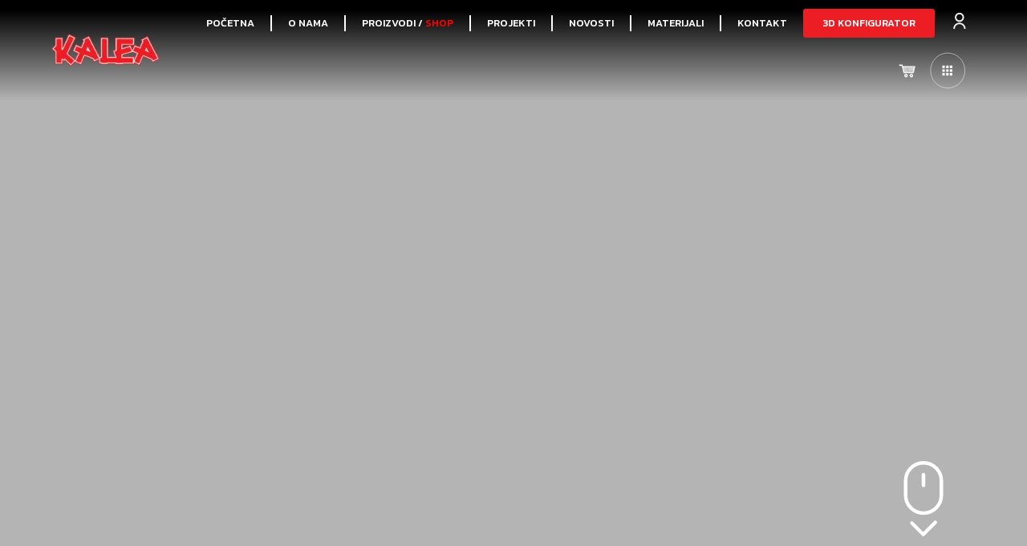

--- FILE ---
content_type: text/html; charset=UTF-8
request_url: https://kalea.ba/
body_size: 27737
content:
<!doctype html>
<html lang="bs-BA">
<head>
	<meta charset="UTF-8">
	<meta name="viewport" content="width=device-width, initial-scale=1">
	<link rel="profile" href="https://gmpg.org/xfn/11">
	<title>Kalea Namještaj &#8211; Namještaj po mjeri</title>
<meta name='robots' content='max-image-preview:large' />
<link rel='dns-prefetch' href='//www.googletagmanager.com' />
<link rel="alternate" type="application/rss+xml" title="Kalea Namještaj &raquo; novosti" href="https://kalea.ba/feed/" />
<link rel="alternate" type="application/rss+xml" title="Kalea Namještaj &raquo;  novosti o komentarima" href="https://kalea.ba/comments/feed/" />
<link rel="alternate" title="oEmbed (JSON)" type="application/json+oembed" href="https://kalea.ba/wp-json/oembed/1.0/embed?url=https%3A%2F%2Fkalea.ba%2F" />
<link rel="alternate" title="oEmbed (XML)" type="text/xml+oembed" href="https://kalea.ba/wp-json/oembed/1.0/embed?url=https%3A%2F%2Fkalea.ba%2F&#038;format=xml" />
<style id='wp-img-auto-sizes-contain-inline-css'>
img:is([sizes=auto i],[sizes^="auto," i]){contain-intrinsic-size:3000px 1500px}
/*# sourceURL=wp-img-auto-sizes-contain-inline-css */
</style>
<link rel='stylesheet' id='shopengine-public-css' href='https://kalea.ba/wp-content/plugins/shopengine/assets/css/shopengine-public.css?ver=4.1.1' media='all' />
<link rel='stylesheet' id='shopengine-widget-frontend-css' href='https://kalea.ba/wp-content/plugins/shopengine/widgets/init/assets/css/widget-frontend.css?ver=4.1.1' media='all' />
<style id='wp-emoji-styles-inline-css'>

	img.wp-smiley, img.emoji {
		display: inline !important;
		border: none !important;
		box-shadow: none !important;
		height: 1em !important;
		width: 1em !important;
		margin: 0 0.07em !important;
		vertical-align: -0.1em !important;
		background: none !important;
		padding: 0 !important;
	}
/*# sourceURL=wp-emoji-styles-inline-css */
</style>
<link rel='stylesheet' id='wp-block-library-css' href='https://kalea.ba/wp-includes/css/dist/block-library/style.min.css?ver=6.9' media='all' />
<style id='global-styles-inline-css'>
:root{--wp--preset--aspect-ratio--square: 1;--wp--preset--aspect-ratio--4-3: 4/3;--wp--preset--aspect-ratio--3-4: 3/4;--wp--preset--aspect-ratio--3-2: 3/2;--wp--preset--aspect-ratio--2-3: 2/3;--wp--preset--aspect-ratio--16-9: 16/9;--wp--preset--aspect-ratio--9-16: 9/16;--wp--preset--color--black: #000000;--wp--preset--color--cyan-bluish-gray: #abb8c3;--wp--preset--color--white: #ffffff;--wp--preset--color--pale-pink: #f78da7;--wp--preset--color--vivid-red: #cf2e2e;--wp--preset--color--luminous-vivid-orange: #ff6900;--wp--preset--color--luminous-vivid-amber: #fcb900;--wp--preset--color--light-green-cyan: #7bdcb5;--wp--preset--color--vivid-green-cyan: #00d084;--wp--preset--color--pale-cyan-blue: #8ed1fc;--wp--preset--color--vivid-cyan-blue: #0693e3;--wp--preset--color--vivid-purple: #9b51e0;--wp--preset--gradient--vivid-cyan-blue-to-vivid-purple: linear-gradient(135deg,rgb(6,147,227) 0%,rgb(155,81,224) 100%);--wp--preset--gradient--light-green-cyan-to-vivid-green-cyan: linear-gradient(135deg,rgb(122,220,180) 0%,rgb(0,208,130) 100%);--wp--preset--gradient--luminous-vivid-amber-to-luminous-vivid-orange: linear-gradient(135deg,rgb(252,185,0) 0%,rgb(255,105,0) 100%);--wp--preset--gradient--luminous-vivid-orange-to-vivid-red: linear-gradient(135deg,rgb(255,105,0) 0%,rgb(207,46,46) 100%);--wp--preset--gradient--very-light-gray-to-cyan-bluish-gray: linear-gradient(135deg,rgb(238,238,238) 0%,rgb(169,184,195) 100%);--wp--preset--gradient--cool-to-warm-spectrum: linear-gradient(135deg,rgb(74,234,220) 0%,rgb(151,120,209) 20%,rgb(207,42,186) 40%,rgb(238,44,130) 60%,rgb(251,105,98) 80%,rgb(254,248,76) 100%);--wp--preset--gradient--blush-light-purple: linear-gradient(135deg,rgb(255,206,236) 0%,rgb(152,150,240) 100%);--wp--preset--gradient--blush-bordeaux: linear-gradient(135deg,rgb(254,205,165) 0%,rgb(254,45,45) 50%,rgb(107,0,62) 100%);--wp--preset--gradient--luminous-dusk: linear-gradient(135deg,rgb(255,203,112) 0%,rgb(199,81,192) 50%,rgb(65,88,208) 100%);--wp--preset--gradient--pale-ocean: linear-gradient(135deg,rgb(255,245,203) 0%,rgb(182,227,212) 50%,rgb(51,167,181) 100%);--wp--preset--gradient--electric-grass: linear-gradient(135deg,rgb(202,248,128) 0%,rgb(113,206,126) 100%);--wp--preset--gradient--midnight: linear-gradient(135deg,rgb(2,3,129) 0%,rgb(40,116,252) 100%);--wp--preset--font-size--small: 13px;--wp--preset--font-size--medium: 20px;--wp--preset--font-size--large: 36px;--wp--preset--font-size--x-large: 42px;--wp--preset--spacing--20: 0.44rem;--wp--preset--spacing--30: 0.67rem;--wp--preset--spacing--40: 1rem;--wp--preset--spacing--50: 1.5rem;--wp--preset--spacing--60: 2.25rem;--wp--preset--spacing--70: 3.38rem;--wp--preset--spacing--80: 5.06rem;--wp--preset--shadow--natural: 6px 6px 9px rgba(0, 0, 0, 0.2);--wp--preset--shadow--deep: 12px 12px 50px rgba(0, 0, 0, 0.4);--wp--preset--shadow--sharp: 6px 6px 0px rgba(0, 0, 0, 0.2);--wp--preset--shadow--outlined: 6px 6px 0px -3px rgb(255, 255, 255), 6px 6px rgb(0, 0, 0);--wp--preset--shadow--crisp: 6px 6px 0px rgb(0, 0, 0);}:root { --wp--style--global--content-size: 800px;--wp--style--global--wide-size: 1200px; }:where(body) { margin: 0; }.wp-site-blocks > .alignleft { float: left; margin-right: 2em; }.wp-site-blocks > .alignright { float: right; margin-left: 2em; }.wp-site-blocks > .aligncenter { justify-content: center; margin-left: auto; margin-right: auto; }:where(.wp-site-blocks) > * { margin-block-start: 24px; margin-block-end: 0; }:where(.wp-site-blocks) > :first-child { margin-block-start: 0; }:where(.wp-site-blocks) > :last-child { margin-block-end: 0; }:root { --wp--style--block-gap: 24px; }:root :where(.is-layout-flow) > :first-child{margin-block-start: 0;}:root :where(.is-layout-flow) > :last-child{margin-block-end: 0;}:root :where(.is-layout-flow) > *{margin-block-start: 24px;margin-block-end: 0;}:root :where(.is-layout-constrained) > :first-child{margin-block-start: 0;}:root :where(.is-layout-constrained) > :last-child{margin-block-end: 0;}:root :where(.is-layout-constrained) > *{margin-block-start: 24px;margin-block-end: 0;}:root :where(.is-layout-flex){gap: 24px;}:root :where(.is-layout-grid){gap: 24px;}.is-layout-flow > .alignleft{float: left;margin-inline-start: 0;margin-inline-end: 2em;}.is-layout-flow > .alignright{float: right;margin-inline-start: 2em;margin-inline-end: 0;}.is-layout-flow > .aligncenter{margin-left: auto !important;margin-right: auto !important;}.is-layout-constrained > .alignleft{float: left;margin-inline-start: 0;margin-inline-end: 2em;}.is-layout-constrained > .alignright{float: right;margin-inline-start: 2em;margin-inline-end: 0;}.is-layout-constrained > .aligncenter{margin-left: auto !important;margin-right: auto !important;}.is-layout-constrained > :where(:not(.alignleft):not(.alignright):not(.alignfull)){max-width: var(--wp--style--global--content-size);margin-left: auto !important;margin-right: auto !important;}.is-layout-constrained > .alignwide{max-width: var(--wp--style--global--wide-size);}body .is-layout-flex{display: flex;}.is-layout-flex{flex-wrap: wrap;align-items: center;}.is-layout-flex > :is(*, div){margin: 0;}body .is-layout-grid{display: grid;}.is-layout-grid > :is(*, div){margin: 0;}body{padding-top: 0px;padding-right: 0px;padding-bottom: 0px;padding-left: 0px;}a:where(:not(.wp-element-button)){text-decoration: underline;}:root :where(.wp-element-button, .wp-block-button__link){background-color: #32373c;border-width: 0;color: #fff;font-family: inherit;font-size: inherit;font-style: inherit;font-weight: inherit;letter-spacing: inherit;line-height: inherit;padding-top: calc(0.667em + 2px);padding-right: calc(1.333em + 2px);padding-bottom: calc(0.667em + 2px);padding-left: calc(1.333em + 2px);text-decoration: none;text-transform: inherit;}.has-black-color{color: var(--wp--preset--color--black) !important;}.has-cyan-bluish-gray-color{color: var(--wp--preset--color--cyan-bluish-gray) !important;}.has-white-color{color: var(--wp--preset--color--white) !important;}.has-pale-pink-color{color: var(--wp--preset--color--pale-pink) !important;}.has-vivid-red-color{color: var(--wp--preset--color--vivid-red) !important;}.has-luminous-vivid-orange-color{color: var(--wp--preset--color--luminous-vivid-orange) !important;}.has-luminous-vivid-amber-color{color: var(--wp--preset--color--luminous-vivid-amber) !important;}.has-light-green-cyan-color{color: var(--wp--preset--color--light-green-cyan) !important;}.has-vivid-green-cyan-color{color: var(--wp--preset--color--vivid-green-cyan) !important;}.has-pale-cyan-blue-color{color: var(--wp--preset--color--pale-cyan-blue) !important;}.has-vivid-cyan-blue-color{color: var(--wp--preset--color--vivid-cyan-blue) !important;}.has-vivid-purple-color{color: var(--wp--preset--color--vivid-purple) !important;}.has-black-background-color{background-color: var(--wp--preset--color--black) !important;}.has-cyan-bluish-gray-background-color{background-color: var(--wp--preset--color--cyan-bluish-gray) !important;}.has-white-background-color{background-color: var(--wp--preset--color--white) !important;}.has-pale-pink-background-color{background-color: var(--wp--preset--color--pale-pink) !important;}.has-vivid-red-background-color{background-color: var(--wp--preset--color--vivid-red) !important;}.has-luminous-vivid-orange-background-color{background-color: var(--wp--preset--color--luminous-vivid-orange) !important;}.has-luminous-vivid-amber-background-color{background-color: var(--wp--preset--color--luminous-vivid-amber) !important;}.has-light-green-cyan-background-color{background-color: var(--wp--preset--color--light-green-cyan) !important;}.has-vivid-green-cyan-background-color{background-color: var(--wp--preset--color--vivid-green-cyan) !important;}.has-pale-cyan-blue-background-color{background-color: var(--wp--preset--color--pale-cyan-blue) !important;}.has-vivid-cyan-blue-background-color{background-color: var(--wp--preset--color--vivid-cyan-blue) !important;}.has-vivid-purple-background-color{background-color: var(--wp--preset--color--vivid-purple) !important;}.has-black-border-color{border-color: var(--wp--preset--color--black) !important;}.has-cyan-bluish-gray-border-color{border-color: var(--wp--preset--color--cyan-bluish-gray) !important;}.has-white-border-color{border-color: var(--wp--preset--color--white) !important;}.has-pale-pink-border-color{border-color: var(--wp--preset--color--pale-pink) !important;}.has-vivid-red-border-color{border-color: var(--wp--preset--color--vivid-red) !important;}.has-luminous-vivid-orange-border-color{border-color: var(--wp--preset--color--luminous-vivid-orange) !important;}.has-luminous-vivid-amber-border-color{border-color: var(--wp--preset--color--luminous-vivid-amber) !important;}.has-light-green-cyan-border-color{border-color: var(--wp--preset--color--light-green-cyan) !important;}.has-vivid-green-cyan-border-color{border-color: var(--wp--preset--color--vivid-green-cyan) !important;}.has-pale-cyan-blue-border-color{border-color: var(--wp--preset--color--pale-cyan-blue) !important;}.has-vivid-cyan-blue-border-color{border-color: var(--wp--preset--color--vivid-cyan-blue) !important;}.has-vivid-purple-border-color{border-color: var(--wp--preset--color--vivid-purple) !important;}.has-vivid-cyan-blue-to-vivid-purple-gradient-background{background: var(--wp--preset--gradient--vivid-cyan-blue-to-vivid-purple) !important;}.has-light-green-cyan-to-vivid-green-cyan-gradient-background{background: var(--wp--preset--gradient--light-green-cyan-to-vivid-green-cyan) !important;}.has-luminous-vivid-amber-to-luminous-vivid-orange-gradient-background{background: var(--wp--preset--gradient--luminous-vivid-amber-to-luminous-vivid-orange) !important;}.has-luminous-vivid-orange-to-vivid-red-gradient-background{background: var(--wp--preset--gradient--luminous-vivid-orange-to-vivid-red) !important;}.has-very-light-gray-to-cyan-bluish-gray-gradient-background{background: var(--wp--preset--gradient--very-light-gray-to-cyan-bluish-gray) !important;}.has-cool-to-warm-spectrum-gradient-background{background: var(--wp--preset--gradient--cool-to-warm-spectrum) !important;}.has-blush-light-purple-gradient-background{background: var(--wp--preset--gradient--blush-light-purple) !important;}.has-blush-bordeaux-gradient-background{background: var(--wp--preset--gradient--blush-bordeaux) !important;}.has-luminous-dusk-gradient-background{background: var(--wp--preset--gradient--luminous-dusk) !important;}.has-pale-ocean-gradient-background{background: var(--wp--preset--gradient--pale-ocean) !important;}.has-electric-grass-gradient-background{background: var(--wp--preset--gradient--electric-grass) !important;}.has-midnight-gradient-background{background: var(--wp--preset--gradient--midnight) !important;}.has-small-font-size{font-size: var(--wp--preset--font-size--small) !important;}.has-medium-font-size{font-size: var(--wp--preset--font-size--medium) !important;}.has-large-font-size{font-size: var(--wp--preset--font-size--large) !important;}.has-x-large-font-size{font-size: var(--wp--preset--font-size--x-large) !important;}
/*# sourceURL=global-styles-inline-css */
</style>

<link rel='stylesheet' id='agile-store-locator-init-css' href='https://kalea.ba/wp-content/plugins/agile-store-locator/public/css/init.css?ver=4.8.28' media='all' />
<link rel='stylesheet' id='reactpress-css' href='https://kalea.ba/wp-content/plugins/reactpress/public/css/reactpress-public.css?ver=3.3.0' media='all' />
<link rel='stylesheet' id='woocommerce-layout-css' href='https://kalea.ba/wp-content/plugins/woocommerce/assets/css/woocommerce-layout.css?ver=6.6.1' media='all' />
<link rel='stylesheet' id='woocommerce-smallscreen-css' href='https://kalea.ba/wp-content/plugins/woocommerce/assets/css/woocommerce-smallscreen.css?ver=6.6.1' media='only screen and (max-width: 768px)' />
<link rel='stylesheet' id='woocommerce-general-css' href='https://kalea.ba/wp-content/plugins/woocommerce/assets/css/woocommerce.css?ver=6.6.1' media='all' />
<style id='woocommerce-inline-inline-css'>
.woocommerce form .form-row .required { visibility: visible; }
/*# sourceURL=woocommerce-inline-inline-css */
</style>
<link rel='stylesheet' id='hello-elementor-css' href='https://kalea.ba/wp-content/themes/hello-elementor/style.min.css?ver=3.3.0' media='all' />
<link rel='stylesheet' id='hello-elementor-theme-style-css' href='https://kalea.ba/wp-content/themes/hello-elementor/theme.min.css?ver=3.3.0' media='all' />
<link rel='stylesheet' id='hello-elementor-header-footer-css' href='https://kalea.ba/wp-content/themes/hello-elementor/header-footer.min.css?ver=3.3.0' media='all' />
<link rel='stylesheet' id='elementor-icons-css' href='https://kalea.ba/wp-content/plugins/elementor/assets/lib/eicons/css/elementor-icons.min.css?ver=5.18.0' media='all' />
<link rel='stylesheet' id='elementor-frontend-legacy-css' href='https://kalea.ba/wp-content/plugins/elementor/assets/css/frontend-legacy.min.css?ver=3.12.2' media='all' />
<link rel='stylesheet' id='elementor-frontend-css' href='https://kalea.ba/wp-content/plugins/elementor/assets/css/frontend.min.css?ver=3.12.2' media='all' />
<link rel='stylesheet' id='swiper-css' href='https://kalea.ba/wp-content/plugins/elementor/assets/lib/swiper/css/swiper.min.css?ver=5.3.6' media='all' />
<link rel='stylesheet' id='elementor-post-6-css' href='https://kalea.ba/wp-content/uploads/elementor/css/post-6.css?ver=1743452043' media='all' />
<link rel='stylesheet' id='-sl-bootstrap-css' href='https://kalea.ba/wp-content/plugins/agile-store-locator/public/css/sl-bootstrap.css' media='all' />
<link rel='stylesheet' id='dce-style-css' href='https://kalea.ba/wp-content/plugins/dynamic-content-for-elementor/assets/css/style.min.css?ver=2.6.1' media='all' />
<link rel='stylesheet' id='dashicons-css' href='https://kalea.ba/wp-includes/css/dashicons.min.css?ver=6.9' media='all' />
<link rel='stylesheet' id='elementor-pro-css' href='https://kalea.ba/wp-content/plugins/elementor-pro/assets/css/frontend.min.css?ver=3.12.3' media='all' />
<link rel='stylesheet' id='elementor-global-css' href='https://kalea.ba/wp-content/uploads/elementor/css/global.css?ver=1743453278' media='all' />
<link rel='stylesheet' id='elementor-post-217-css' href='https://kalea.ba/wp-content/uploads/elementor/css/post-217.css?ver=1743452450' media='all' />
<link rel='stylesheet' id='elementor-post-2884-css' href='https://kalea.ba/wp-content/uploads/elementor/css/post-2884.css?ver=1743452098' media='all' />
<link rel='stylesheet' id='elementor-post-2906-css' href='https://kalea.ba/wp-content/uploads/elementor/css/post-2906.css?ver=1743452099' media='all' />
<link rel='stylesheet' id='elementor-post-6502-css' href='https://kalea.ba/wp-content/uploads/elementor/css/post-6502.css?ver=1743452099' media='all' />
<link rel='stylesheet' id='elementor-post-5839-css' href='https://kalea.ba/wp-content/uploads/elementor/css/post-5839.css?ver=1743452099' media='all' />
<link rel='stylesheet' id='elementor-post-3051-css' href='https://kalea.ba/wp-content/uploads/elementor/css/post-3051.css?ver=1743452099' media='all' />
<link rel='stylesheet' id='shopengine-widget-frontend-pro-css' href='https://kalea.ba/wp-content/plugins/shopengine-pro/widgets/init/assets/css/widget-styles-pro.css?ver=2.2.0' media='all' />
<link rel='stylesheet' id='ecs-styles-css' href='https://kalea.ba/wp-content/plugins/ele-custom-skin/assets/css/ecs-style.css?ver=3.1.7' media='all' />
<link rel='stylesheet' id='elementor-post-2860-css' href='https://kalea.ba/wp-content/uploads/elementor/css/post-2860.css?ver=1697428579' media='all' />
<link rel='stylesheet' id='elementor-post-2864-css' href='https://kalea.ba/wp-content/uploads/elementor/css/post-2864.css?ver=1697428366' media='all' />
<link rel='stylesheet' id='google-fonts-1-css' href='https://fonts.googleapis.com/css?family=Roboto%3A100%2C100italic%2C200%2C200italic%2C300%2C300italic%2C400%2C400italic%2C500%2C500italic%2C600%2C600italic%2C700%2C700italic%2C800%2C800italic%2C900%2C900italic%7CRoboto+Slab%3A100%2C100italic%2C200%2C200italic%2C300%2C300italic%2C400%2C400italic%2C500%2C500italic%2C600%2C600italic%2C700%2C700italic%2C800%2C800italic%2C900%2C900italic%7CKanit%3A100%2C100italic%2C200%2C200italic%2C300%2C300italic%2C400%2C400italic%2C500%2C500italic%2C600%2C600italic%2C700%2C700italic%2C800%2C800italic%2C900%2C900italic%7CMontserrat%3A100%2C100italic%2C200%2C200italic%2C300%2C300italic%2C400%2C400italic%2C500%2C500italic%2C600%2C600italic%2C700%2C700italic%2C800%2C800italic%2C900%2C900italic&#038;display=auto&#038;ver=6.9' media='all' />
<link rel='stylesheet' id='elementor-icons-shared-0-css' href='https://kalea.ba/wp-content/plugins/elementor/assets/lib/font-awesome/css/fontawesome.min.css?ver=5.15.3' media='all' />
<link rel='stylesheet' id='elementor-icons-fa-solid-css' href='https://kalea.ba/wp-content/plugins/elementor/assets/lib/font-awesome/css/solid.min.css?ver=5.15.3' media='all' />
<link rel='stylesheet' id='elementor-icons-fa-regular-css' href='https://kalea.ba/wp-content/plugins/elementor/assets/lib/font-awesome/css/regular.min.css?ver=5.15.3' media='all' />
<link rel='stylesheet' id='elementor-icons-fa-brands-css' href='https://kalea.ba/wp-content/plugins/elementor/assets/lib/font-awesome/css/brands.min.css?ver=5.15.3' media='all' />
<link rel="preconnect" href="https://fonts.gstatic.com/" crossorigin><script src="https://kalea.ba/wp-includes/js/jquery/jquery.min.js?ver=3.7.1" id="jquery-core-js"></script>
<script src="https://kalea.ba/wp-includes/js/jquery/jquery-migrate.min.js?ver=3.4.1" id="jquery-migrate-js"></script>

<!-- Google Analytics snippet added by Site Kit -->
<script src="https://www.googletagmanager.com/gtag/js?id=UA-254965998-1" id="google_gtagjs-js" async></script>
<script id="google_gtagjs-js-after">
window.dataLayer = window.dataLayer || [];function gtag(){dataLayer.push(arguments);}
gtag('set', 'linker', {"domains":["kalea.ba"]} );
gtag("js", new Date());
gtag("set", "developer_id.dZTNiMT", true);
gtag("config", "UA-254965998-1", {"anonymize_ip":true});
gtag("config", "G-BFZDW2XP4V");
//# sourceURL=google_gtagjs-js-after
</script>

<!-- End Google Analytics snippet added by Site Kit -->
<script id="ecs_ajax_load-js-extra">
var ecs_ajax_params = {"ajaxurl":"https://kalea.ba/wp-admin/admin-ajax.php","posts":"{\"error\":\"\",\"m\":\"\",\"p\":\"217\",\"post_parent\":\"\",\"subpost\":\"\",\"subpost_id\":\"\",\"attachment\":\"\",\"attachment_id\":0,\"name\":\"\",\"pagename\":\"\",\"page_id\":\"217\",\"second\":\"\",\"minute\":\"\",\"hour\":\"\",\"day\":0,\"monthnum\":0,\"year\":0,\"w\":0,\"category_name\":\"\",\"tag\":\"\",\"cat\":\"\",\"tag_id\":\"\",\"author\":\"\",\"author_name\":\"\",\"feed\":\"\",\"tb\":\"\",\"paged\":0,\"meta_key\":\"\",\"meta_value\":\"\",\"preview\":\"\",\"s\":\"\",\"sentence\":\"\",\"title\":\"\",\"fields\":\"all\",\"menu_order\":\"\",\"embed\":\"\",\"category__in\":[],\"category__not_in\":[],\"category__and\":[],\"post__in\":[],\"post__not_in\":[],\"post_name__in\":[],\"tag__in\":[],\"tag__not_in\":[],\"tag__and\":[],\"tag_slug__in\":[],\"tag_slug__and\":[],\"post_parent__in\":[],\"post_parent__not_in\":[],\"author__in\":[],\"author__not_in\":[],\"search_columns\":[],\"ignore_sticky_posts\":false,\"suppress_filters\":false,\"cache_results\":true,\"update_post_term_cache\":true,\"update_menu_item_cache\":false,\"lazy_load_term_meta\":true,\"update_post_meta_cache\":true,\"post_type\":\"\",\"posts_per_page\":4,\"nopaging\":false,\"comments_per_page\":\"50\",\"no_found_rows\":false,\"order\":\"DESC\"}"};
//# sourceURL=ecs_ajax_load-js-extra
</script>
<script src="https://kalea.ba/wp-content/plugins/ele-custom-skin/assets/js/ecs_ajax_pagination.js?ver=3.1.7" id="ecs_ajax_load-js"></script>
<script src="https://kalea.ba/wp-content/plugins/reactpress/public/js/reactpress-public.js?ver=3.3.0" id="reactpress-js"></script>
<script src="https://kalea.ba/wp-content/plugins/ele-custom-skin/assets/js/ecs.js?ver=3.1.7" id="ecs-script-js"></script>
<link rel="https://api.w.org/" href="https://kalea.ba/wp-json/" /><link rel="alternate" title="JSON" type="application/json" href="https://kalea.ba/wp-json/wp/v2/pages/217" /><link rel="EditURI" type="application/rsd+xml" title="RSD" href="https://kalea.ba/xmlrpc.php?rsd" />
<meta name="generator" content="WordPress 6.9" />
<meta name="generator" content="WooCommerce 6.6.1" />
<link rel="canonical" href="https://kalea.ba/" />
<link rel='shortlink' href='https://kalea.ba/' />
<meta name="generator" content="Site Kit by Google 1.99.0" />	<noscript><style>.woocommerce-product-gallery{ opacity: 1 !important; }</style></noscript>
	<meta name="generator" content="Elementor 3.12.2; features: a11y_improvements, additional_custom_breakpoints; settings: css_print_method-external, google_font-enabled, font_display-auto">
<link rel="icon" href="https://kalea.ba/wp-content/uploads/2022/05/cropped-apple-icon-precomposed-32x32.png" sizes="32x32" />
<link rel="icon" href="https://kalea.ba/wp-content/uploads/2022/05/cropped-apple-icon-precomposed-192x192.png" sizes="192x192" />
<link rel="apple-touch-icon" href="https://kalea.ba/wp-content/uploads/2022/05/cropped-apple-icon-precomposed-180x180.png" />
<meta name="msapplication-TileImage" content="https://kalea.ba/wp-content/uploads/2022/05/cropped-apple-icon-precomposed-270x270.png" />
		<style id="wp-custom-css">
			notice dce-generic-notice notice-error{display:none !Important;}

.dce-generic-notice{display:none;
}

dce-generic-notice{display:none;
}

.elementor-3060 .elementor-element.elementor-element-655b59a3 .shopengine-cart-totals tr.shipping :is(ul li label, form a, p) {
    font-size: 16px;
    font-weight: 400;
    text-transform: capitalize;
	color:grey;
    line-height: 20px;
    letter-spacing: 0.4px;
}

.woocommerce-shipping-methods li .asl-wc-btn-container .asl-wc-widget-btn {
	background-color:red !Important;
	color:white !Important;
}
@media (max-width: 1143px) {
	.product-inner-page-info .container{
		flex-direction:column;
	}
}		</style>
		<link rel='stylesheet' id='dce-dynamic-visibility-css' href='https://kalea.ba/wp-content/plugins/dynamic-content-for-elementor/assets/css/dynamic-visibility.min.css?ver=2.6.1' media='all' />
<link rel='stylesheet' id='elementor-post-3053-css' href='https://kalea.ba/wp-content/uploads/elementor/css/post-3053.css?ver=1743452098' media='all' />
<link rel='stylesheet' id='ap-user-css' href='https://kalea.ba/wp-content/plugins/actions-pack-premium/assets/css/user.css?ver=6.9' media='all' />
<link rel='stylesheet' id='elementor-post-3055-css' href='https://kalea.ba/wp-content/uploads/elementor/css/post-3055.css?ver=1743452098' media='all' />
<link rel='stylesheet' id='e-animations-css' href='https://kalea.ba/wp-content/plugins/elementor/assets/lib/animations/animations.min.css?ver=3.12.2' media='all' />
</head>
<body class="home wp-singular page-template page-template-elementor_header_footer page page-id-217 wp-embed-responsive wp-theme-hello-elementor theme-hello-elementor woocommerce-no-js theme-default elementor-default elementor-template-full-width elementor-kit-6 elementor-page elementor-page-217 elementor-page-2960">


<a class="skip-link screen-reader-text" href="#content">Skip to content</a>

		<div data-elementor-type="header" data-elementor-id="2884" data-post-id="217" data-obj-id="217" class="elementor elementor-2884 dce-elementor-post-217 elementor-location-header">
					<div class="elementor-section-wrap">
								<section data-dce-background-color="#000000" class="elementor-section elementor-top-section elementor-element elementor-element-1e5961a5 elementor-section-full_width elementor-section-height-min-height elementor-section-content-middle elementor-section-stretched animated-slow elementor-section-height-default elementor-section-items-middle" data-id="1e5961a5" data-element_type="section" data-settings="{&quot;background_background&quot;:&quot;gradient&quot;,&quot;sticky&quot;:&quot;top&quot;,&quot;stretch_section&quot;:&quot;section-stretched&quot;,&quot;animation&quot;:&quot;none&quot;,&quot;motion_fx_motion_fx_scrolling&quot;:&quot;yes&quot;,&quot;motion_fx_opacity_effect&quot;:&quot;yes&quot;,&quot;motion_fx_opacity_range&quot;:{&quot;unit&quot;:&quot;%&quot;,&quot;size&quot;:&quot;&quot;,&quot;sizes&quot;:{&quot;start&quot;:20,&quot;end&quot;:25}},&quot;sticky_effects_offset&quot;:110,&quot;motion_fx_opacity_direction&quot;:&quot;out-in&quot;,&quot;motion_fx_opacity_level&quot;:{&quot;unit&quot;:&quot;px&quot;,&quot;size&quot;:10,&quot;sizes&quot;:[]},&quot;motion_fx_devices&quot;:[&quot;desktop&quot;,&quot;tablet&quot;,&quot;mobile&quot;],&quot;sticky_on&quot;:[&quot;desktop&quot;,&quot;tablet&quot;,&quot;mobile&quot;],&quot;sticky_offset&quot;:0}">
						<div class="elementor-container elementor-column-gap-default">
							<div class="elementor-row">
					<div class="elementor-column elementor-col-100 elementor-top-column elementor-element elementor-element-25cb70a0" data-id="25cb70a0" data-element_type="column">
			<div class="elementor-column-wrap elementor-element-populated">
							<div class="elementor-widget-wrap">
						<section class="elementor-section elementor-inner-section elementor-element elementor-element-461d7e82 elementor-section-full_width elementor-section-height-default elementor-section-height-default" data-id="461d7e82" data-element_type="section">
						<div class="elementor-container elementor-column-gap-no">
							<div class="elementor-row">
					<div class="elementor-column elementor-col-50 elementor-inner-column elementor-element elementor-element-61267e03" data-id="61267e03" data-element_type="column">
			<div class="elementor-column-wrap elementor-element-populated">
							<div class="elementor-widget-wrap">
						<div class="elementor-element elementor-element-3aad0013 elementor-widget elementor-widget-image" data-id="3aad0013" data-element_type="widget" data-widget_type="image.default">
				<div class="elementor-widget-container">
								<div class="elementor-image">
													<a href="https://kalea.ba">
							<img width="172" height="52" src="https://kalea.ba/wp-content/uploads/2022/05/LOGO-CRVENI-ZA-WEB-2-1.png" class="attachment-full size-full wp-image-2880" alt="Logo Kalea Namještaj" />								</a>
														</div>
						</div>
				</div>
						</div>
					</div>
		</div>
				<div class="elementor-column elementor-col-50 elementor-inner-column elementor-element elementor-element-850ef99" data-id="850ef99" data-element_type="column">
			<div class="elementor-column-wrap elementor-element-populated">
							<div class="elementor-widget-wrap">
						<div class="elementor-element elementor-element-f3c003e elementor-nav-menu--dropdown-none elementor-widget__width-auto elementor-hidden-tablet elementor-hidden-mobile elementor-widget elementor-widget-nav-menu" data-id="f3c003e" data-element_type="widget" data-settings="{&quot;layout&quot;:&quot;horizontal&quot;,&quot;submenu_icon&quot;:{&quot;value&quot;:&quot;&lt;i class=\&quot;fas fa-caret-down\&quot;&gt;&lt;\/i&gt;&quot;,&quot;library&quot;:&quot;fa-solid&quot;}}" data-widget_type="nav-menu.default">
				<div class="elementor-widget-container">
						<nav class="elementor-nav-menu--main elementor-nav-menu__container elementor-nav-menu--layout-horizontal e--pointer-none">
				<ul id="menu-1-f3c003e" class="elementor-nav-menu"><li class="menu-item menu-item-type-post_type menu-item-object-page menu-item-home current-menu-item page_item page-item-217 current_page_item menu-item-2812"><a href="https://kalea.ba/" aria-current="page" class="elementor-item elementor-item-active">POČETNA</a></li>
<li class="menu-item menu-item-type-post_type menu-item-object-page menu-item-2813"><a href="https://kalea.ba/o-nama/" class="elementor-item">O NAMA</a></li>
<li class="menu-item menu-item-type-custom menu-item-object-custom menu-item-5836"><a href="/kategorije/sjedece-garniture/" class="elementor-item">PROIZVODI / <p>SHOP</p></a></li>
<li class="menu-item menu-item-type-post_type menu-item-object-page menu-item-2811"><a href="https://kalea.ba/projekti/" class="elementor-item">PROJEKTI</a></li>
<li class="menu-item menu-item-type-post_type menu-item-object-page menu-item-2814"><a href="https://kalea.ba/novosti/" class="elementor-item">NOVOSTI</a></li>
<li class="menu-item menu-item-type-post_type menu-item-object-page menu-item-4445"><a href="https://kalea.ba/materijali/" class="elementor-item">Materijali</a></li>
<li class="menu-item menu-item-type-post_type menu-item-object-page menu-item-2815"><a href="https://kalea.ba/kontakt/" class="elementor-item">KONTAKT</a></li>
</ul>			</nav>
						<nav class="elementor-nav-menu--dropdown elementor-nav-menu__container" aria-hidden="true">
				<ul id="menu-2-f3c003e" class="elementor-nav-menu"><li class="menu-item menu-item-type-post_type menu-item-object-page menu-item-home current-menu-item page_item page-item-217 current_page_item menu-item-2812"><a href="https://kalea.ba/" aria-current="page" class="elementor-item elementor-item-active" tabindex="-1">POČETNA</a></li>
<li class="menu-item menu-item-type-post_type menu-item-object-page menu-item-2813"><a href="https://kalea.ba/o-nama/" class="elementor-item" tabindex="-1">O NAMA</a></li>
<li class="menu-item menu-item-type-custom menu-item-object-custom menu-item-5836"><a href="/kategorije/sjedece-garniture/" class="elementor-item" tabindex="-1">PROIZVODI / <p>SHOP</p></a></li>
<li class="menu-item menu-item-type-post_type menu-item-object-page menu-item-2811"><a href="https://kalea.ba/projekti/" class="elementor-item" tabindex="-1">PROJEKTI</a></li>
<li class="menu-item menu-item-type-post_type menu-item-object-page menu-item-2814"><a href="https://kalea.ba/novosti/" class="elementor-item" tabindex="-1">NOVOSTI</a></li>
<li class="menu-item menu-item-type-post_type menu-item-object-page menu-item-4445"><a href="https://kalea.ba/materijali/" class="elementor-item" tabindex="-1">Materijali</a></li>
<li class="menu-item menu-item-type-post_type menu-item-object-page menu-item-2815"><a href="https://kalea.ba/kontakt/" class="elementor-item" tabindex="-1">KONTAKT</a></li>
</ul>			</nav>
				</div>
				</div>
				<div data-dce-background-color="#ED1D24" class="elementor-element elementor-element-421e5554 elementor-widget__width-auto elementor-hidden-tablet elementor-hidden-mobile elementor-widget elementor-widget-button" data-id="421e5554" data-element_type="widget" data-widget_type="button.default">
				<div class="elementor-widget-container">
					<div class="elementor-button-wrapper">
			<a href="https://kalea.ba/3d-proizvodi-sjedece-garniture/" class="elementor-button-link elementor-button elementor-size-sm" role="button">
						<span class="elementor-button-content-wrapper">
						<span class="elementor-button-text">3D KONFIGURATOR</span>
		</span>
					</a>
		</div>
				</div>
				</div>
				<div class="elementor-element elementor-element-275ebd1a elementor-widget__width-auto elementor-view-default elementor-widget elementor-widget-icon" data-id="275ebd1a" data-element_type="widget" data-settings="{&quot;enabled_visibility&quot;:&quot;yes&quot;}" data-widget_type="icon.default">
				<div class="elementor-widget-container">
					<div class="elementor-icon-wrapper">
			<a class="elementor-icon" href="#elementor-action%3Aaction%3Dpopup%3Aopen%26settings%3DeyJpZCI6IjMwNTEiLCJ0b2dnbGUiOnRydWV9">
			<svg xmlns="http://www.w3.org/2000/svg" width="17" height="22" viewBox="0 0 17 22" fill="none"><path d="M0.829102 21.9014C0.829102 19.7796 1.67196 17.7448 3.17225 16.2445C4.67254 14.7442 6.70737 13.9014 8.8291 13.9014C10.9508 13.9014 12.9857 14.7442 14.486 16.2445C15.9862 17.7448 16.8291 19.7796 16.8291 21.9014H14.8291C14.8291 20.3101 14.197 18.7839 13.0717 17.6587C11.9465 16.5335 10.4204 15.9014 8.8291 15.9014C7.2378 15.9014 5.71168 16.5335 4.58646 17.6587C3.46124 18.7839 2.8291 20.3101 2.8291 21.9014H0.829102ZM8.8291 12.9014C5.5141 12.9014 2.8291 10.2164 2.8291 6.90137C2.8291 3.58637 5.5141 0.901367 8.8291 0.901367C12.1441 0.901367 14.8291 3.58637 14.8291 6.90137C14.8291 10.2164 12.1441 12.9014 8.8291 12.9014ZM8.8291 10.9014C11.0391 10.9014 12.8291 9.11137 12.8291 6.90137C12.8291 4.69137 11.0391 2.90137 8.8291 2.90137C6.6191 2.90137 4.8291 4.69137 4.8291 6.90137C4.8291 9.11137 6.6191 10.9014 8.8291 10.9014Z" fill="#F2F2F2"></path></svg>			</a>
		</div>
				</div>
				</div>
				<div class="elementor-element elementor-element-49d1436c elementor-widget__width-auto elementor-view-default elementor-widget elementor-widget-icon" data-id="49d1436c" data-element_type="widget" data-widget_type="icon.default">
				<div class="elementor-widget-container">
					<div class="elementor-icon-wrapper">
			<a class="elementor-icon" href="https://kalea.ba/korpa/">
			<svg xmlns="http://www.w3.org/2000/svg" width="31" height="24" viewBox="0 0 31 24" fill="none"><path d="M23.4684 17.2197C25.2724 17.2197 26.7305 18.7028 26.7305 20.5249C26.7305 22.3527 25.2724 23.8373 23.4684 23.8373C21.6644 23.8373 20.1992 22.3527 20.1992 20.5249C20.2007 18.7028 21.6644 17.2197 23.4684 17.2197ZM23.4684 21.5184C24.0059 21.5184 24.4476 21.0767 24.4476 20.5249C24.4476 19.9788 24.0059 19.5385 23.4684 19.5385C22.9252 19.5385 22.4878 19.9803 22.4878 20.5249C22.4892 21.0767 22.9252 21.5184 23.4684 21.5184Z" fill="#F2F2F2"></path><path d="M13.5993 17.2197C15.4033 17.2197 16.8613 18.7028 16.8613 20.5249C16.8613 22.3527 15.4033 23.8373 13.5993 23.8373C11.7953 23.8373 10.3315 22.3527 10.3315 20.5249C10.3301 18.7028 11.7953 17.2197 13.5993 17.2197ZM13.5993 21.5184C14.1382 21.5184 14.5799 21.0767 14.5799 20.5249C14.5799 19.9788 14.1382 19.5385 13.5993 19.5385C13.0561 19.5385 12.6187 19.9803 12.6187 20.5249C12.6187 21.0767 13.0547 21.5184 13.5993 21.5184Z" fill="#F2F2F2"></path><path d="M0.971895 0.273162C1.07482 0.202193 1.21489 0.163086 1.36927 0.163086H7.37875L7.93338 2.4877L8.05203 2.99463H30.8291L27.7443 15.9082H8.89827L5.73772 2.59633H1.64946C1.36928 2.59633 1.13771 2.47177 1.11055 2.30231L0.831793 0.517935C0.816069 0.432482 0.870403 0.339787 0.971895 0.273162ZM9.64159 5.27144L9.98037 5.6147L9.75308 5.84644L9.98037 5.61615L10.2963 5.93623L9.98037 5.61325L10.3206 5.26999H9.64159V5.27144ZM15.2251 5.27144L15.3108 5.35834L14.2988 6.38957L13.534 5.6147L13.8742 5.27144H13.1967L13.5354 5.6147L13.3082 5.84644L13.5369 5.61615L14.2988 6.38812L13.6126 7.08334L14.3002 6.39102L15.3123 7.41646L14.8906 7.84662L15.3123 7.41791L16.0742 8.18988L15.6182 8.65335L16.077 8.19133L17.0891 9.21676L16.6059 9.70921L17.0905 9.21821L17.0891 9.21531L18.1069 8.18988L18.8659 8.95895L17.8539 9.99019L17.851 9.98874L17.4407 10.4044L17.8539 9.99019L18.8659 11.0156L18.2755 11.6181L18.8673 11.0171L18.8645 11.0156L19.8823 9.99019L20.2296 10.3392L19.8837 9.98874V9.99019L18.8659 8.95895L18.8673 8.95751L18.1083 8.18844V8.18988L17.0905 7.15865H17.092L16.3329 6.38957L15.3151 5.35834L15.3166 5.35689L15.2251 5.27144ZM20.6485 12.8159L20.6456 12.8174L21.3317 13.5126L20.6485 12.8159L21.6605 11.7905L22.0436 12.1758L21.6634 11.789L21.6605 11.7905L20.6485 10.7593L21.4075 9.99019L22.4239 11.0156V11.0171L22.957 11.5573L22.4253 11.0156L23.4373 9.99019L23.9934 10.5493L23.4402 9.98874L23.4373 9.99019L22.4253 8.95895L22.8055 8.57224L22.4253 8.95895V8.9604L21.4089 9.99163V9.99019L20.6499 10.7593L20.6513 10.7607L19.6335 11.7919V11.7905L19.2876 12.141L19.635 11.7919L20.6485 12.8159ZM25.2142 8.18409L25.217 8.18699L25.7702 7.62502L25.2142 8.18409L24.2021 7.15865L24.6581 6.69373L24.2007 7.15721L24.2021 7.15865L23.1843 8.18409L22.4253 7.41501L23.4373 6.38378L23.4388 6.38523L23.8962 5.92175L23.4373 6.38378L22.4196 5.35834L22.421 5.35545L22.3552 5.28737L22.4196 5.35689L21.4075 6.38233L20.9486 5.9203L21.4046 6.38378L21.4061 6.38233L22.4224 7.41356V7.41501L23.1815 8.18409L23.1829 8.18264L24.2007 9.21387V9.21531L24.5052 9.52382L24.2007 9.21387L25.2142 8.18409ZM19.6293 8.18988V8.18699L19.0946 8.72722L19.6293 8.18988L20.647 9.21531L20.6442 9.21821L21.1774 9.75845L20.6456 9.21676L21.6577 8.18554L21.6605 8.18844L22.1937 7.64819L21.6577 8.18699L20.6413 7.16155L20.6427 7.1601L20.2268 6.73863L20.6413 7.16155L19.6293 8.18988ZM16.7489 5.27144L17.0877 5.6147L16.7417 5.96665L17.0891 5.61615L17.0877 5.6147L17.4279 5.27144H16.7489ZM20.3025 5.27144L20.6427 5.6147L19.8837 6.38378L18.8659 5.35834L18.8688 5.35689L18.8259 5.31344L18.8659 5.35689L17.8539 6.38233L17.1649 5.69002L17.851 6.38523L17.8539 6.38233L18.8659 7.41356L18.4871 7.80027L18.8688 7.41356L18.8659 7.41211L19.8837 6.38088V6.38233L20.6427 5.6118L20.6413 5.61035L20.9801 5.26709H20.3025V5.27144ZM27.7658 5.27144H27.417L27.7072 5.56545L27.7658 5.27144ZM27.2969 7.61633L26.7365 8.18409L25.9775 7.41501L26.9896 6.38378L27.4527 6.85305L27.6857 5.68567L27.6814 5.68857L27.4499 6.85015L26.991 6.38523L27.407 5.96375L26.9896 6.38378L25.9775 5.35834L26.0347 5.29461L25.9746 5.35545L25.9775 5.35834L24.9597 6.38378L24.2007 5.6147L24.5409 5.27144H23.8619L24.2021 5.6147V5.61615L24.9612 6.38523L24.9626 6.38378L25.9804 7.41501L25.9789 7.41646L26.738 8.18554V8.18409L27.1096 8.56645L27.2969 7.61633ZM24.8268 13.7269L24.9612 13.5908L25.0955 13.7269H26.0819L26.2591 12.8434L25.9804 12.5596L26.0647 12.4741L25.9789 12.5596H25.9804L24.9626 13.5908H24.9612L24.8268 13.7269ZM21.2717 13.7269L21.4061 13.5908L21.5404 13.7269H23.3015L23.4359 13.5908L23.5074 13.6589L23.4373 13.5894L24.1992 12.8174L24.6838 13.3084L24.2007 12.8159L25.2127 11.7905L25.8246 12.406L25.2156 11.789L25.2127 11.7919L24.2007 10.7607L24.9597 9.99163L25.9775 11.0171L25.9761 11.0185L26.5093 11.5588V11.5573L25.9775 11.0185L26.7852 10.2002L26.8552 9.85115L25.9775 8.96185L26.3563 8.57514L25.9761 8.96185L25.9775 8.9633L24.9597 9.99453L24.9583 9.99308L24.1992 10.7622L23.1815 11.7934L22.4224 12.5625L21.4061 13.5937V13.5923L21.2703 13.7298H21.2717V13.7269ZM17.7181 13.7269L17.8524 13.5908L17.9868 13.7269H19.7479L19.8823 13.5908L20.0166 13.7269H20.0181L19.8837 13.5894V13.5908L18.8659 12.5596H18.8673L18.1083 11.7905L17.0905 10.7593H17.092L16.3329 9.99019L15.3151 8.95895L14.5561 8.18988L13.5383 7.15865H13.5397L12.7807 6.38957L11.7643 5.35834L11.6786 5.27144L11.7643 5.35834L10.748 6.38812L10.7451 6.39102L11.7629 7.41646L11.4584 7.72641L11.7629 7.41791L12.066 7.72641L11.7629 7.41646L12.7793 6.39102L13.5383 7.1601L12.522 8.18988H12.5234L12.5205 8.19133L13.5369 9.21676L13.1152 9.64692L13.5383 9.21821L14.3002 9.99019L13.8857 10.4102L14.3016 9.99019L15.3137 11.0156L14.7233 11.6181L15.3151 11.0171L16.077 11.789L15.6968 12.1743L16.0799 11.789L17.092 12.8145L16.4101 13.5126L17.0948 12.8174L17.8567 13.5894L17.7209 13.7269H17.7181ZM10.7408 9.99163L11.7572 11.02L11.7586 11.0185V11.02L12.775 9.99019L12.7735 9.98874L11.7586 8.95895V8.95751L10.7423 9.98729V9.98874L10.7408 9.99163ZM14.1644 13.7269L14.2988 13.5908L14.4332 13.7269H16.1942L16.3286 13.5908L16.463 13.7269L16.3286 13.5908L15.3108 12.5596L14.5518 11.7905H14.5504L13.5354 10.7607H13.534L13.5326 10.7593L12.5205 11.7905L12.2146 11.482L12.5177 11.789L12.0617 12.2511L12.5205 11.789L13.5326 12.8188L13.534 12.8174H13.5354L14.5518 11.7876L15.3108 12.5567L14.2988 13.5879L14.0443 13.3315L14.2988 13.5879L14.163 13.724H14.1644V13.7269ZM10.6479 13.7269H12.6392L12.7735 13.5908L11.7572 12.561L11.7558 12.5596L10.6365 13.6936L10.6479 13.7269ZM10.3463 12.4509L10.9967 11.7919V11.7905L9.98037 10.7607V10.7622L9.97894 10.7607L9.95321 10.7868L10.3463 12.4509ZM9.83599 10.2914L9.65874 9.5441L9.83171 9.36739L9.65588 9.54265L9.83599 10.2914ZM9.45719 8.68667L9.97894 9.22111L9.98037 9.21966L9.9818 9.22111L10.9967 8.19133V8.18988L9.9818 7.16155L9.27135 7.88717L9.45719 8.68667ZM8.97403 6.63434L9.22133 6.38957L9.2199 6.38812L8.81679 5.98113L8.97403 6.63434Z" fill="#F2F2F2"></path><path d="M23.1834 11.791L24.2012 12.8164L23.4364 13.5913L22.4243 12.5601L23.1834 11.791Z" fill="#F2F2F2"></path><path d="M17.0879 7.15873L16.0773 8.18995L16.0744 8.18851L15.3111 7.41509L16.3303 6.38965L17.0879 7.15873Z" fill="#F2F2F2"></path><path d="M13.5337 9.21489L14.5515 8.18945L15.3105 8.95853L14.2985 9.98977L13.5337 9.21489Z" fill="#F2F2F2"></path><path d="M15.3111 11.0157L16.3303 9.99023L17.0879 10.7593L16.0773 11.7905L15.3111 11.0157Z" fill="#F2F2F2"></path><path d="M18.1052 11.791L18.8643 12.5601L17.8536 13.5913L17.0874 12.8164L18.1052 11.791Z" fill="#F2F2F2"></path></svg>			</a>
		</div>
				</div>
				</div>
				<div class="elementor-element elementor-element-3fe0cfe6 elementor-widget__width-auto elementor-hidden-mobile elementor-view-default elementor-widget elementor-widget-icon" data-id="3fe0cfe6" data-element_type="widget" data-widget_type="icon.default">
				<div class="elementor-widget-container">
					<div class="elementor-icon-wrapper">
			<a class="elementor-icon" href="#elementor-action%3Aaction%3Dpopup%3Aopen%26settings%3DeyJpZCI6IjU4MzkiLCJ0b2dnbGUiOnRydWV9">
			<svg xmlns="http://www.w3.org/2000/svg" width="61" height="60" viewBox="0 0 61 60" fill="none"><path d="M52.4766 30C52.4766 42.2937 42.7335 52.25 30.7266 52.25C18.7196 52.25 8.97656 42.2937 8.97656 30C8.97656 17.7063 18.7196 7.75 30.7266 7.75C42.7335 7.75 52.4766 17.7063 52.4766 30Z" stroke="white" stroke-width="0.5"></path><path d="M36.5602 36.3332H33.3936V33.1665H36.5602V36.3332ZM31.8102 36.3332H28.6436V33.1665H31.8102V36.3332ZM27.0602 36.3332H23.8936V33.1665H27.0602V36.3332ZM36.5602 31.5832H33.3936V28.4165H36.5602V31.5832ZM31.8102 31.5832H28.6436V28.4165H31.8102V31.5832ZM27.0602 31.5832H23.8936V28.4165H27.0602V31.5832ZM36.5602 26.8332H33.3936V23.6665H36.5602V26.8332ZM31.8102 26.8332H28.6436V23.6665H31.8102V26.8332ZM27.0602 26.8332H23.8936V23.6665H27.0602V26.8332Z" fill="white"></path></svg>			</a>
		</div>
				</div>
				</div>
				<div class="elementor-element elementor-element-eee6fe6 elementor-widget__width-auto elementor-hidden-desktop elementor-view-default elementor-widget elementor-widget-icon" data-id="eee6fe6" data-element_type="widget" data-widget_type="icon.default">
				<div class="elementor-widget-container">
					<div class="elementor-icon-wrapper">
			<a class="elementor-icon" href="#elementor-action%3Aaction%3Dpopup%3Aopen%26settings%3DeyJpZCI6IjY1MDIiLCJ0b2dnbGUiOnRydWV9">
			<svg xmlns="http://www.w3.org/2000/svg" xmlns:xlink="http://www.w3.org/1999/xlink" id="Capa_1" x="0px" y="0px" width="92.833px" height="92.833px" viewBox="0 0 92.833 92.833" style="enable-background:new 0 0 92.833 92.833;" xml:space="preserve"><g>	<g>		<path d="M89.834,1.75H3c-1.654,0-3,1.346-3,3v13.334c0,1.654,1.346,3,3,3h86.833c1.653,0,3-1.346,3-3V4.75   C92.834,3.096,91.488,1.75,89.834,1.75z"></path>		<path d="M89.834,36.75H3c-1.654,0-3,1.346-3,3v13.334c0,1.654,1.346,3,3,3h86.833c1.653,0,3-1.346,3-3V39.75   C92.834,38.096,91.488,36.75,89.834,36.75z"></path>		<path d="M89.834,71.75H3c-1.654,0-3,1.346-3,3v13.334c0,1.654,1.346,3,3,3h86.833c1.653,0,3-1.346,3-3V74.75   C92.834,73.095,91.488,71.75,89.834,71.75z"></path>	</g></g><g></g><g></g><g></g><g></g><g></g><g></g><g></g><g></g><g></g><g></g><g></g><g></g><g></g><g></g><g></g></svg>			</a>
		</div>
				</div>
				</div>
						</div>
					</div>
		</div>
								</div>
					</div>
		</section>
						</div>
					</div>
		</div>
								</div>
					</div>
		</section>
							</div>
				</div>
				<div data-elementor-type="wp-page" data-elementor-id="217" data-post-id="217" data-obj-id="217" class="elementor elementor-217 dce-elementor-post-217">
						<div class="elementor-inner">
				<div class="elementor-section-wrap">
									<section data-dce-background-overlay-color="#00000073" class="elementor-section elementor-top-section elementor-element elementor-element-705c7b25 elementor-section-full_width elementor-section-height-full elementor-section-content-bottom elementor-hidden-tablet elementor-hidden-mobile elementor-section-height-default elementor-section-items-middle" data-id="705c7b25" data-element_type="section" data-settings="{&quot;background_background&quot;:&quot;video&quot;,&quot;background_video_link&quot;:&quot;https:\/\/www.youtube.com\/watch?v=dcrPNjtDB2Q&quot;}">
								<div class="elementor-background-video-container elementor-hidden-phone">
													<div class="elementor-background-video-embed"></div>
												</div>
									<div class="elementor-background-overlay"></div>
							<div class="elementor-container elementor-column-gap-no">
							<div class="elementor-row">
					<div class="elementor-column elementor-col-100 elementor-top-column elementor-element elementor-element-3145f706" data-id="3145f706" data-element_type="column">
			<div class="elementor-column-wrap">
							<div class="elementor-widget-wrap">
								</div>
					</div>
		</div>
								</div>
					</div>
		</section>
				<section class="elementor-section elementor-top-section elementor-element elementor-element-4269fd4d elementor-section-full_width elementor-section-height-min-height elementor-hidden-tablet elementor-hidden-mobile elementor-section-height-default elementor-section-items-middle" data-id="4269fd4d" data-element_type="section">
						<div class="elementor-container elementor-column-gap-default">
							<div class="elementor-row">
					<div class="elementor-column elementor-col-50 elementor-top-column elementor-element elementor-element-7f587941" data-id="7f587941" data-element_type="column">
			<div class="elementor-column-wrap">
							<div class="elementor-widget-wrap">
								</div>
					</div>
		</div>
				<div class="elementor-column elementor-col-50 elementor-top-column elementor-element elementor-element-50cdc18f" data-id="50cdc18f" data-element_type="column">
			<div class="elementor-column-wrap elementor-element-populated">
							<div class="elementor-widget-wrap">
						<div class="elementor-element elementor-element-1e1e82 elementor-widget__width-auto elementor-align-center elementor-widget elementor-widget-lottie" data-id="1e1e82" data-element_type="widget" data-settings="{&quot;source_json&quot;:{&quot;url&quot;:&quot;https:\/\/kalea.ba\/wp-content\/uploads\/2022\/06\/v5.json&quot;,&quot;id&quot;:&quot;7431&quot;,&quot;size&quot;:&quot;&quot;,&quot;alt&quot;:&quot;&quot;,&quot;source&quot;:&quot;library&quot;},&quot;loop&quot;:&quot;yes&quot;,&quot;source&quot;:&quot;media_file&quot;,&quot;caption_source&quot;:&quot;none&quot;,&quot;link_to&quot;:&quot;none&quot;,&quot;trigger&quot;:&quot;arriving_to_viewport&quot;,&quot;viewport&quot;:{&quot;unit&quot;:&quot;%&quot;,&quot;size&quot;:&quot;&quot;,&quot;sizes&quot;:{&quot;start&quot;:0,&quot;end&quot;:100}},&quot;play_speed&quot;:{&quot;unit&quot;:&quot;px&quot;,&quot;size&quot;:1,&quot;sizes&quot;:[]},&quot;start_point&quot;:{&quot;unit&quot;:&quot;%&quot;,&quot;size&quot;:&quot;0&quot;,&quot;sizes&quot;:[]},&quot;end_point&quot;:{&quot;unit&quot;:&quot;%&quot;,&quot;size&quot;:&quot;100&quot;,&quot;sizes&quot;:[]},&quot;renderer&quot;:&quot;svg&quot;}" data-widget_type="lottie.default">
				<div class="elementor-widget-container">
			<div class="e-lottie__container"><div class="e-lottie__animation"></div></div>		</div>
				</div>
						</div>
					</div>
		</div>
								</div>
					</div>
		</section>
				<section class="elementor-section elementor-top-section elementor-element elementor-element-4de66a5 elementor-section-full_width elementor-hidden-desktop elementor-section-height-default elementor-section-height-default" data-id="4de66a5" data-element_type="section">
						<div class="elementor-container elementor-column-gap-no">
							<div class="elementor-row">
					<div class="elementor-column elementor-col-100 elementor-top-column elementor-element elementor-element-565496d" data-id="565496d" data-element_type="column">
			<div class="elementor-column-wrap elementor-element-populated">
							<div class="elementor-widget-wrap">
						<div class="elementor-element elementor-element-2eefc82 elementor-widget elementor-widget-video" data-id="2eefc82" data-element_type="widget" data-settings="{&quot;video_type&quot;:&quot;hosted&quot;,&quot;autoplay&quot;:&quot;yes&quot;,&quot;play_on_mobile&quot;:&quot;yes&quot;,&quot;mute&quot;:&quot;yes&quot;,&quot;loop&quot;:&quot;yes&quot;}" data-widget_type="video.default">
				<div class="elementor-widget-container">
					<div class="e-hosted-video elementor-wrapper elementor-open-inline">
					<video class="elementor-video" src="https://kalea.ba/wp-content/uploads/2022/05/0-02-05-6b2f9b56e728895ef7ea7a9f5c92edaaa936e55e6df8f0e52f7f983d4dff576d_4bf01adb1be909c.mp4" autoplay="" loop="" muted="muted" playsinline="" controlsList="nodownload"></video>
				</div>
				</div>
				</div>
						</div>
					</div>
		</div>
								</div>
					</div>
		</section>
				<section class="elementor-section elementor-top-section elementor-element elementor-element-b17edbb elementor-section-full_width elementor-section-height-min-height elementor-hidden-desktop elementor-hidden-mobile elementor-section-height-default elementor-section-items-middle" data-id="b17edbb" data-element_type="section">
						<div class="elementor-container elementor-column-gap-default">
							<div class="elementor-row">
					<div class="elementor-column elementor-col-50 elementor-top-column elementor-element elementor-element-5c8d7ee" data-id="5c8d7ee" data-element_type="column">
			<div class="elementor-column-wrap">
							<div class="elementor-widget-wrap">
								</div>
					</div>
		</div>
				<div class="elementor-column elementor-col-50 elementor-top-column elementor-element elementor-element-4e7dbb4" data-id="4e7dbb4" data-element_type="column">
			<div class="elementor-column-wrap elementor-element-populated">
							<div class="elementor-widget-wrap">
						<div class="elementor-element elementor-element-8fb9193 elementor-widget__width-auto elementor-align-center elementor-widget elementor-widget-lottie" data-id="8fb9193" data-element_type="widget" data-settings="{&quot;source_json&quot;:{&quot;url&quot;:&quot;https:\/\/kalea.ba\/wp-content\/uploads\/2022\/06\/v3.json&quot;,&quot;id&quot;:&quot;7405&quot;,&quot;size&quot;:&quot;&quot;,&quot;alt&quot;:&quot;&quot;,&quot;source&quot;:&quot;library&quot;},&quot;loop&quot;:&quot;yes&quot;,&quot;source&quot;:&quot;media_file&quot;,&quot;caption_source&quot;:&quot;none&quot;,&quot;link_to&quot;:&quot;none&quot;,&quot;trigger&quot;:&quot;arriving_to_viewport&quot;,&quot;viewport&quot;:{&quot;unit&quot;:&quot;%&quot;,&quot;size&quot;:&quot;&quot;,&quot;sizes&quot;:{&quot;start&quot;:0,&quot;end&quot;:100}},&quot;play_speed&quot;:{&quot;unit&quot;:&quot;px&quot;,&quot;size&quot;:1,&quot;sizes&quot;:[]},&quot;start_point&quot;:{&quot;unit&quot;:&quot;%&quot;,&quot;size&quot;:&quot;0&quot;,&quot;sizes&quot;:[]},&quot;end_point&quot;:{&quot;unit&quot;:&quot;%&quot;,&quot;size&quot;:&quot;100&quot;,&quot;sizes&quot;:[]},&quot;renderer&quot;:&quot;svg&quot;}" data-widget_type="lottie.default">
				<div class="elementor-widget-container">
			<div class="e-lottie__container"><div class="e-lottie__animation"></div></div>		</div>
				</div>
						</div>
					</div>
		</div>
								</div>
					</div>
		</section>
				<section data-dce-background-color="#222222" class="elementor-section elementor-top-section elementor-element elementor-element-5c39f969 elementor-section-full_width elementor-section-height-min-height elementor-section-height-default elementor-section-items-middle" data-id="5c39f969" data-element_type="section" data-settings="{&quot;background_background&quot;:&quot;classic&quot;}">
						<div class="elementor-container elementor-column-gap-default">
							<div class="elementor-row">
					<div class="elementor-column elementor-col-100 elementor-top-column elementor-element elementor-element-649541fd" data-id="649541fd" data-element_type="column">
			<div class="elementor-column-wrap elementor-element-populated">
							<div class="elementor-widget-wrap">
						<section class="elementor-section elementor-inner-section elementor-element elementor-element-3922eaa8 elementor-section-full_width elementor-section-height-min-height elementor-section-content-middle elementor-section-height-default" data-id="3922eaa8" data-element_type="section">
						<div class="elementor-container elementor-column-gap-default">
							<div class="elementor-row">
					<div class="elementor-column elementor-col-50 elementor-inner-column elementor-element elementor-element-6983fee4" data-id="6983fee4" data-element_type="column">
			<div class="elementor-column-wrap elementor-element-populated">
							<div class="elementor-widget-wrap">
						<div class="elementor-element elementor-element-33e27807 animated-slow elementor-invisible elementor-widget elementor-widget-heading" data-id="33e27807" data-element_type="widget" data-settings="{&quot;_animation&quot;:&quot;fadeInLeft&quot;}" data-widget_type="heading.default">
				<div class="elementor-widget-container">
			<h2 class="elementor-heading-title elementor-size-default">Kompletno opremanje</h2>		</div>
				</div>
						</div>
					</div>
		</div>
				<div class="elementor-column elementor-col-50 elementor-inner-column elementor-element elementor-element-157f8161" data-id="157f8161" data-element_type="column">
			<div class="elementor-column-wrap elementor-element-populated">
							<div class="elementor-widget-wrap">
						<div class="elementor-element elementor-element-48bd8c6a animated-slow elementor-invisible elementor-widget elementor-widget-text-editor" data-id="48bd8c6a" data-element_type="widget" data-settings="{&quot;_animation&quot;:&quot;fadeInRight&quot;}" data-widget_type="text-editor.default">
				<div class="elementor-widget-container">
								<div class="elementor-text-editor elementor-clearfix">
				<p>Opremanje enterijera zahtjeva stručnost, inspiraciju i slobodu kreativnosti. Trendovi budućnosti diktiraju spoj struke i individualno-kreativnih ideja.<br /><br /></p><p>Nesumnjivo prateći savremene trendove fabrika namještaja KALEA nudi platformu zajedničke kreativnosti i stvaranja u vašem domu. Spojem dizajnerske stručnosti i vaših ličnih kreacija nastaju umjetnička djela u obliku modernog namještaja za vaš dom.</p>					</div>
						</div>
				</div>
						</div>
					</div>
		</div>
								</div>
					</div>
		</section>
						</div>
					</div>
		</div>
								</div>
					</div>
		</section>
				<section data-dce-background-color="#222222" data-dce-background-image-url="https://kalea.ba/wp-content/uploads/2022/05/Salvador-maksi-scaled-1.jpg" class="elementor-section elementor-top-section elementor-element elementor-element-1d128b08 elementor-section-full_width elementor-section-height-min-height elementor-hidden-mobile elementor-section-height-default elementor-section-items-middle" data-id="1d128b08" data-element_type="section" data-settings="{&quot;background_background&quot;:&quot;classic&quot;}">
						<div class="elementor-container elementor-column-gap-no">
							<div class="elementor-row">
					<div class="elementor-column elementor-col-100 elementor-top-column elementor-element elementor-element-54fa36e4" data-id="54fa36e4" data-element_type="column">
			<div class="elementor-column-wrap">
							<div class="elementor-widget-wrap">
								</div>
					</div>
		</div>
								</div>
					</div>
		</section>
				<section data-dce-background-color="#222222" class="elementor-section elementor-top-section elementor-element elementor-element-15048b0 elementor-section-full_width elementor-section-stretched elementor-hidden-desktop elementor-hidden-tablet elementor-section-height-default elementor-section-height-default" data-id="15048b0" data-element_type="section" data-settings="{&quot;background_background&quot;:&quot;classic&quot;,&quot;stretch_section&quot;:&quot;section-stretched&quot;}">
						<div class="elementor-container elementor-column-gap-no">
							<div class="elementor-row">
					<div class="elementor-column elementor-col-100 elementor-top-column elementor-element elementor-element-745add1" data-id="745add1" data-element_type="column">
			<div class="elementor-column-wrap elementor-element-populated">
							<div class="elementor-widget-wrap">
						<div class="elementor-element elementor-element-1c887b5 elementor-widget elementor-widget-image" data-id="1c887b5" data-element_type="widget" data-widget_type="image.default">
				<div class="elementor-widget-container">
								<div class="elementor-image">
												<img fetchpriority="high" decoding="async" width="1920" height="1080" src="https://kalea.ba/wp-content/uploads/2022/05/Salvador-maxi.jpg" class="attachment-full size-full wp-image-5570" alt="" srcset="https://kalea.ba/wp-content/uploads/2022/05/Salvador-maxi.jpg 1920w, https://kalea.ba/wp-content/uploads/2022/05/Salvador-maxi-300x169.jpg 300w, https://kalea.ba/wp-content/uploads/2022/05/Salvador-maxi-1024x576.jpg 1024w, https://kalea.ba/wp-content/uploads/2022/05/Salvador-maxi-768x432.jpg 768w, https://kalea.ba/wp-content/uploads/2022/05/Salvador-maxi-1536x864.jpg 1536w, https://kalea.ba/wp-content/uploads/2022/05/Salvador-maxi-600x338.jpg 600w" sizes="(max-width: 1920px) 100vw, 1920px" />														</div>
						</div>
				</div>
						</div>
					</div>
		</div>
								</div>
					</div>
		</section>
				<section class="elementor-section elementor-top-section elementor-element elementor-element-1644f9e2 elementor-section-full_width elementor-section-height-default elementor-section-height-default" data-id="1644f9e2" data-element_type="section">
						<div class="elementor-container elementor-column-gap-default">
							<div class="elementor-row">
					<div class="elementor-column elementor-col-50 elementor-top-column elementor-element elementor-element-265bb2e8" data-id="265bb2e8" data-element_type="column">
			<div class="elementor-column-wrap elementor-element-populated">
							<div class="elementor-widget-wrap">
						<div class="elementor-element elementor-element-2c78a597 animated-slow elementor-invisible elementor-widget elementor-widget-heading" data-id="2c78a597" data-element_type="widget" data-settings="{&quot;_animation&quot;:&quot;fadeInLeft&quot;}" data-widget_type="heading.default">
				<div class="elementor-widget-container">
			<h2 class="elementor-heading-title elementor-size-default">2025 - Online <br>web shop</h2>		</div>
				</div>
				<div class="elementor-element elementor-element-6548a81d animated-slow elementor-invisible elementor-widget elementor-widget-text-editor" data-id="6548a81d" data-element_type="widget" data-settings="{&quot;_animation&quot;:&quot;fadeInLeft&quot;,&quot;_animation_delay&quot;:&quot;200&quot;}" data-widget_type="text-editor.default">
				<div class="elementor-widget-container">
								<div class="elementor-text-editor elementor-clearfix">
				<p>U službi povjerenja vjernih kupaca, koje nas čini liderom u proizvodnji i prodaji namještaja po mjeri, od sada potpuno nova KALEA usluga online web kupovine iz udobnosti vašeg doma.</p><p>Na našoj web stranici kupci imaju mogućnost kupovine i konfiguracije namještaja po Vašoj želji iz KALEA izuzetno bogate ponude.</p>					</div>
						</div>
				</div>
				<div data-dce-background-color="#3B3B3B" class="elementor-element elementor-element-5f47d19e animated-slow elementor-invisible elementor-widget elementor-widget-button" data-id="5f47d19e" data-element_type="widget" data-settings="{&quot;_animation&quot;:&quot;fadeInLeft&quot;,&quot;_animation_delay&quot;:&quot;400&quot;}" data-widget_type="button.default">
				<div class="elementor-widget-container">
					<div class="elementor-button-wrapper">
			<a href="/kategorije/sjedece-garniture/" class="elementor-button-link elementor-button elementor-size-sm" role="button">
						<span class="elementor-button-content-wrapper">
						<span class="elementor-button-text">POGLEDAJ VIŠE</span>
		</span>
					</a>
		</div>
				</div>
				</div>
						</div>
					</div>
		</div>
				<div class="elementor-column elementor-col-50 elementor-top-column elementor-element elementor-element-36519240" data-id="36519240" data-element_type="column">
			<div class="elementor-column-wrap elementor-element-populated">
							<div class="elementor-widget-wrap">
						<div class="elementor-element elementor-element-488072d animated-slow elementor-invisible elementor-widget elementor-widget-image" data-id="488072d" data-element_type="widget" data-settings="{&quot;_animation&quot;:&quot;fadeInRight&quot;,&quot;_animation_delay&quot;:&quot;100&quot;}" data-widget_type="image.default">
				<div class="elementor-widget-container">
								<div class="elementor-image">
												<img decoding="async" width="1102" height="488" src="https://kalea.ba/wp-content/uploads/2022/06/Secija.png" class="attachment-full size-full wp-image-6713" alt="" srcset="https://kalea.ba/wp-content/uploads/2022/06/Secija.png 1102w, https://kalea.ba/wp-content/uploads/2022/06/Secija-300x133.png 300w, https://kalea.ba/wp-content/uploads/2022/06/Secija-1024x453.png 1024w, https://kalea.ba/wp-content/uploads/2022/06/Secija-768x340.png 768w, https://kalea.ba/wp-content/uploads/2022/06/Secija-600x266.png 600w" sizes="(max-width: 1102px) 100vw, 1102px" />														</div>
						</div>
				</div>
						</div>
					</div>
		</div>
								</div>
					</div>
		</section>
				<section class="elementor-section elementor-top-section elementor-element elementor-element-6db19198 elementor-section-full_width elementor-reverse-tablet elementor-reverse-mobile elementor-section-height-default elementor-section-height-default" data-id="6db19198" data-element_type="section">
						<div class="elementor-container elementor-column-gap-default">
							<div class="elementor-row">
					<div class="elementor-column elementor-col-50 elementor-top-column elementor-element elementor-element-415e8256" data-id="415e8256" data-element_type="column">
			<div class="elementor-column-wrap elementor-element-populated">
							<div class="elementor-widget-wrap">
						<div class="elementor-element elementor-element-194d2b2e animated-slow elementor-invisible elementor-widget elementor-widget-image" data-id="194d2b2e" data-element_type="widget" data-settings="{&quot;_animation&quot;:&quot;fadeInLeft&quot;,&quot;_animation_delay&quot;:&quot;100&quot;}" data-widget_type="image.default">
				<div class="elementor-widget-container">
								<div class="elementor-image">
												<img decoding="async" width="806" height="466" src="https://kalea.ba/wp-content/uploads/2022/05/Rectangle-60.png" class="attachment-full size-full wp-image-2839" alt="" srcset="https://kalea.ba/wp-content/uploads/2022/05/Rectangle-60.png 806w, https://kalea.ba/wp-content/uploads/2022/05/Rectangle-60-600x347.png 600w, https://kalea.ba/wp-content/uploads/2022/05/Rectangle-60-300x173.png 300w, https://kalea.ba/wp-content/uploads/2022/05/Rectangle-60-768x444.png 768w" sizes="(max-width: 806px) 100vw, 806px" />														</div>
						</div>
				</div>
						</div>
					</div>
		</div>
				<div class="elementor-column elementor-col-50 elementor-top-column elementor-element elementor-element-4a05fe9" data-id="4a05fe9" data-element_type="column">
			<div class="elementor-column-wrap elementor-element-populated">
							<div class="elementor-widget-wrap">
						<div class="elementor-element elementor-element-63456883 animated-slow elementor-invisible elementor-widget elementor-widget-heading" data-id="63456883" data-element_type="widget" data-settings="{&quot;_animation&quot;:&quot;fadeInRight&quot;}" data-widget_type="heading.default">
				<div class="elementor-widget-container">
			<h2 class="elementor-heading-title elementor-size-default">2025 - Nova kolekcija namještaja</h2>		</div>
				</div>
				<div class="elementor-element elementor-element-c0d2c0f animated-slow elementor-invisible elementor-widget elementor-widget-text-editor" data-id="c0d2c0f" data-element_type="widget" data-settings="{&quot;_animation&quot;:&quot;fadeInRight&quot;,&quot;_animation_delay&quot;:&quot;200&quot;}" data-widget_type="text-editor.default">
				<div class="elementor-widget-container">
								<div class="elementor-text-editor elementor-clearfix">
				<p>Fabrika namještaja KALEA oplemenjuje vaš životni prostor posebno dizajniranim modelima namještaja.</p><p>Ne štedeći stručno znanje, sirovine i savremene mašine za proizvodnju primjetno obogaćuje kompletnu ponudu.</p><p>Nova era budućnosti diktira nove i savremene modele sjedećih garnitura, sistema za dnevni boravak, komoda, trepezarijskih i klub stolova koji su od sada dio bogate KALEA ponude.</p>					</div>
						</div>
				</div>
				<div data-dce-background-color="#3B3B3B" class="elementor-element elementor-element-1e704ba8 animated-slow elementor-invisible elementor-widget elementor-widget-button" data-id="1e704ba8" data-element_type="widget" data-settings="{&quot;_animation&quot;:&quot;fadeInRight&quot;,&quot;_animation_delay&quot;:&quot;400&quot;}" data-widget_type="button.default">
				<div class="elementor-widget-container">
					<div class="elementor-button-wrapper">
			<a href="/2022-nova-kolekcija-namjestaja/" class="elementor-button-link elementor-button elementor-size-sm" role="button">
						<span class="elementor-button-content-wrapper">
						<span class="elementor-button-text">POGLEDAJ VIŠE</span>
		</span>
					</a>
		</div>
				</div>
				</div>
						</div>
					</div>
		</div>
								</div>
					</div>
		</section>
				<section data-dce-background-color="#222222" class="elementor-section elementor-top-section elementor-element elementor-element-695b98d1 elementor-section-full_width blog_holder elementor-slick-slider elementor-section-height-min-height elementor-section-items-top elementor-section-height-default" data-id="695b98d1" data-element_type="section" data-settings="{&quot;background_background&quot;:&quot;classic&quot;}">
						<div class="elementor-container elementor-column-gap-no">
							<div class="elementor-row">
					<div class="elementor-column elementor-col-100 elementor-top-column elementor-element elementor-element-657e385c" data-id="657e385c" data-element_type="column">
			<div class="elementor-column-wrap elementor-element-populated">
							<div class="elementor-widget-wrap">
						<div class="elementor-element elementor-element-783ae776 animated-slow elementor-invisible elementor-widget elementor-widget-heading" data-id="783ae776" data-element_type="widget" data-settings="{&quot;_animation&quot;:&quot;fadeInDown&quot;}" data-widget_type="heading.default">
				<div class="elementor-widget-container">
			<h2 class="elementor-heading-title elementor-size-default">POSLJEDNJE</h2>		</div>
				</div>
				<div class="elementor-element elementor-element-81ef9ad animated-slow elementor-invisible elementor-widget elementor-widget-heading" data-id="81ef9ad" data-element_type="widget" data-settings="{&quot;_animation&quot;:&quot;fadeInUp&quot;}" data-widget_type="heading.default">
				<div class="elementor-widget-container">
			<h2 class="elementor-heading-title elementor-size-default">NOVOSTI</h2>		</div>
				</div>
				<div class="elementor-element elementor-element-4b6cbde2 elementor-hidden-tablet elementor-hidden-mobile elementor-widget elementor-widget-ucaddon_post_carousel" data-id="4b6cbde2" data-element_type="widget" data-widget_type="ucaddon_post_carousel.default">
				<div class="elementor-widget-container">
			<!-- start Post Carousel -->
		<link id='font-awesome-css' href='https://kalea.ba/wp-content/plugins/unlimited-elements-for-elementor-premium/assets_libraries/font-awesome5/css/fontawesome-all.min.css' type='text/css' rel='stylesheet' >
		<link id='font-awesome-4-shim-css' href='https://kalea.ba/wp-content/plugins/unlimited-elements-for-elementor-premium/assets_libraries/font-awesome5/css/fontawesome-v4-shims.css' type='text/css' rel='stylesheet' >
		<link id='owl-carousel-css' href='https://kalea.ba/wp-content/plugins/unlimited-elements-for-elementor-premium/assets_libraries/owl-carousel-new/assets/owl.carousel.css' type='text/css' rel='stylesheet' >
		<link id='lity-css' href='https://kalea.ba/wp-content/plugins/unlimited-elements-for-elementor-premium/assets_libraries/lity/lity.min.css' type='text/css' rel='stylesheet' >

			<style type="text/css">/* widget: Post Carousel */

#uc_post_carousel_elementor14171 *{
  box-sizing:border-box;
}
#uc_post_carousel_elementor14171{
  position:relative;
}
.uc_post_title{
  font-size:21px;
}

#uc_post_carousel_elementor14171 .ue-item
{
  transition:0.3s;
}

#uc_post_carousel_elementor14171 .uc_image_carousel_placeholder
{
  position:relative;
}

#uc_post_carousel_elementor14171 .ue_pos_carousel_image_overlay
{
  position:absolute;
  top:0;
  bottom:0;
  left:0;
  right:0;
  transition:0.3s;
}

#uc_post_carousel_elementor14171 .uc_carousel_item
{
  overflow:hidden;
}

#uc_post_carousel_elementor14171 .owl-nav .owl-prev{
    position:absolute;
    display:inline-block;
    text-align:center;
}
#uc_post_carousel_elementor14171 .owl-nav .owl-next{
  position:absolute;
  display:inline-block;
  text-align:center;
}


#uc_post_carousel_elementor14171 .owl-dots {
overflow:hidden;
display:none !important;
}

#uc_post_carousel_elementor14171 .owl-dot {
border-radius:50%;
display:inline-block;
}



#uc_post_carousel_elementor14171 .uc_more_btn{

  display:inline-block;
  text-align:center;
  text-decoration:none;
}  

#uc_post_carousel_elementor14171 .uc_image_carousel_placeholder img
{
  display:block;
  width:100%;
}

#uc_post_carousel_elementor14171 .uc_image_carousel_content 
{
  display:flex;
  flex-direction:column;
}


	














#uc_post_carousel_elementor14171 .uc_carousel_item
{
  display:flex;
}

#uc_post_carousel_elementor14171 .uc_image_carousel_placeholder
{
  width:50%;
}
#uc_post_carousel_elementor14171 .uc_image_carousel_content
{
  width:50%;
  display:flex;
  flex-direction:column;
  justify-content:center;
}






#uc_post_carousel_elementor14171 .ue-meta-data
{
  
  display:flex;
  flex-wrap: wrap;
  line-height:1em;
}

#uc_post_carousel_elementor14171 .ue-grid-item-meta-data
{
      display:inline-flex;
      align-items:center;
}

.ue-grid-item-meta-data
{
  font-size:12px;
}

#uc_post_carousel_elementor14171 .ue-grid-item-meta-data-icon
{
  line-height:1em;
}

#uc_post_carousel_elementor14171 .ue-grid-item-meta-data-icon svg
{
  width:1em;
  height:1em;
}

#uc_post_carousel_elementor14171 .ue-debug-meta
{
  padding:10px;
  border:1px solid red;
  position:relative;
  line-height:1.5em;
  font-size:11px;
  width:100%;
}

</style>

			<div class="uc_overlay_image_carousel">
   <div class="uc_carousel owl-carousel owl-theme uc-items-wrapper " data-custom-sethtml="true"  data-id="" id="uc_post_carousel_elementor14171" >
   		<div class="uc_image_carousel_container_holder uc_carousel_item ue-item">
  
    <div class="uc_image_carousel_placeholder">
        <a href="https://kalea.ba/opremanje-kuce-spindler-u-dubrovniku/" style="display:block;">         
            <img loading="lazy" decoding="async" src="https://kalea.ba/wp-content/uploads/2024/08/Kapelica-768x432.jpg"  src="https://kalea.ba/wp-content/uploads/2024/08/Kapelica-768x432.jpg" alt="Kapelica" width="768" height="432"> 
        	
        <div class="ue_pos_carousel_image_overlay"></div>
    </a>      </div>
  
  
    <div class="uc_image_carousel_content" >
        <div>
          
          
                  
          
          
          
        <a href="https://kalea.ba/opremanje-kuce-spindler-u-dubrovniku/"><h2 class="uc_post_title">Opremanje kuće Špindler u Dubrovniku</h2></a>        
          
          
         
         <div class="ue-meta-data">
                        
                        
            
                        
                        
                       
               

            
          </div> 
          
          
          
          
          
        <div class="uc_paragraph" >Ponosni smo što smo imali priliku sudjelovati u projektu opremanja interijera restaurirane kuće Špindler u Dubrovniku. Kulturno dobro, koje je nosilo tragove prošlih vremena, sada je potpuno preuređeno....</div>        
        </div>
    
                <div class="ue-item-btn-holder">
        <a class="uc_more_btn"  href="https://kalea.ba/opremanje-kuce-spindler-u-dubrovniku/">PROČITAJ VIŠE</a>
        </div>
          </div>
  </div>
<div class="uc_image_carousel_container_holder uc_carousel_item ue-item">
  
    <div class="uc_image_carousel_placeholder">
        <a href="https://kalea.ba/ljetni-popust-od-25-do-30/" style="display:block;">         
            <img loading="lazy" decoding="async" src="https://kalea.ba/wp-content/uploads/2024/08/Za-web-768x432.jpg"  src="https://kalea.ba/wp-content/uploads/2024/08/Za-web-768x432.jpg" alt="Za-web" width="768" height="432"> 
        	
        <div class="ue_pos_carousel_image_overlay"></div>
    </a>      </div>
  
  
    <div class="uc_image_carousel_content" >
        <div>
          
          
                  
          
          
          
        <a href="https://kalea.ba/ljetni-popust-od-25-do-30/"><h2 class="uc_post_title">Ljetni popust od 25 do 30% na kompletan asortiman</h2></a>        
          
          
         
         <div class="ue-meta-data">
                        
                        
            
                        
                        
                       
               

            
          </div> 
          
          
          
          
          
        <div class="uc_paragraph" >U salone namještaja Kalea je stigla naša ljetna akcija! Sada možete uštedjeti od 25 do 30% na cijelokupan asortiman namještaja po mjeri. Bez obzira trebate li novu kuhinju, sjedeću garnituru za dnevnu...</div>        
        </div>
    
                <div class="ue-item-btn-holder">
        <a class="uc_more_btn"  href="https://kalea.ba/ljetni-popust-od-25-do-30/">PROČITAJ VIŠE</a>
        </div>
          </div>
  </div>
<div class="uc_image_carousel_container_holder uc_carousel_item ue-item">
  
    <div class="uc_image_carousel_placeholder">
        <a href="https://kalea.ba/sajam-home-garden-interior-design/" style="display:block;">         
            <img loading="lazy" decoding="async" src="https://kalea.ba/wp-content/uploads/2023/05/1-768x432.jpg"  src="https://kalea.ba/wp-content/uploads/2023/05/1-768x432.jpg" alt="1" width="768" height="432"> 
        	
        <div class="ue_pos_carousel_image_overlay"></div>
    </a>      </div>
  
  
    <div class="uc_image_carousel_content" >
        <div>
          
          
                  
          
          
          
        <a href="https://kalea.ba/sajam-home-garden-interior-design/"><h2 class="uc_post_title">Sajam - Home &amp; Garden interior design</h2></a>        
          
          
         
         <div class="ue-meta-data">
                        
                        
            
                        
                        
                       
               

            
          </div> 
          
          
          
          
          
        <div class="uc_paragraph" >Neprocjenjiva mogućnost direktne interakcije krasi ovogodišnji sajam &#8220;Home &amp; Garden interior design&#8221; koji se održao u Mostaru. Fabrika namještaja KALEA kao zlatni sponzor sajma predstavila...</div>        
        </div>
    
                <div class="ue-item-btn-holder">
        <a class="uc_more_btn"  href="https://kalea.ba/sajam-home-garden-interior-design/">PROČITAJ VIŠE</a>
        </div>
          </div>
  </div>
<div class="uc_image_carousel_container_holder uc_carousel_item ue-item">
  
    <div class="uc_image_carousel_placeholder">
        <a href="https://kalea.ba/3d-projektovanje/" style="display:block;">         
            <img loading="lazy" decoding="async" src="https://kalea.ba/wp-content/uploads/2022/08/nASLOVNA-768x432.jpg"  src="https://kalea.ba/wp-content/uploads/2022/08/nASLOVNA-768x432.jpg" alt="nASLOVNA" width="768" height="432"> 
        	
        <div class="ue_pos_carousel_image_overlay"></div>
    </a>      </div>
  
  
    <div class="uc_image_carousel_content" >
        <div>
          
          
                  
          
          
          
        <a href="https://kalea.ba/3d-projektovanje/"><h2 class="uc_post_title">3D Projektovanje</h2></a>        
          
          
         
         <div class="ue-meta-data">
                        
                        
            
                        
                        
                       
               

            
          </div> 
          
          
          
          
          
        <div class="uc_paragraph" >Impozantna djela projektovanja i opremanja vašeg enterijera po vašim mjerama i željama rezultat su stručnosti i vrijednog rada KALEA tima. Neprocjenjivu mogućnost da vaš enterijer odiše potpunom osobnošću...</div>        
        </div>
    
                <div class="ue-item-btn-holder">
        <a class="uc_more_btn"  href="https://kalea.ba/3d-projektovanje/">PROČITAJ VIŠE</a>
        </div>
          </div>
  </div>
<div class="uc_image_carousel_container_holder uc_carousel_item ue-item">
  
    <div class="uc_image_carousel_placeholder">
        <a href="https://kalea.ba/bajramska-darivanja-3/" style="display:block;">         
            <img loading="lazy" decoding="async" src="https://kalea.ba/wp-content/uploads/2022/07/Naslovna-768x432.jpg"  src="https://kalea.ba/wp-content/uploads/2022/07/Naslovna-768x432.jpg" alt="Naslovna" width="768" height="432"> 
        	
        <div class="ue_pos_carousel_image_overlay"></div>
    </a>      </div>
  
  
    <div class="uc_image_carousel_content" >
        <div>
          
          
                  
          
          
          
        <a href="https://kalea.ba/bajramska-darivanja-3/"><h2 class="uc_post_title">Bajramska darivanja</h2></a>        
          
          
         
         <div class="ue-meta-data">
                        
                        
            
                        
                        
                       
               

            
          </div> 
          
          
          
          
          
        <div class="uc_paragraph" >Trenuci svečanosti, radosnih susreta i sreće danas su krasili maloprodajni KALEA salon u Sarajevu. Oživjela je radost darivanja susretom sa tri sretne dobitnice vrijednih KALEA bajramskih darova. KALEA...</div>        
        </div>
    
                <div class="ue-item-btn-holder">
        <a class="uc_more_btn"  href="https://kalea.ba/bajramska-darivanja-3/">PROČITAJ VIŠE</a>
        </div>
          </div>
  </div>
<div class="uc_image_carousel_container_holder uc_carousel_item ue-item">
  
    <div class="uc_image_carousel_placeholder">
        <a href="https://kalea.ba/online-web-shop/" style="display:block;">         
            <img loading="lazy" decoding="async" src="https://kalea.ba/wp-content/uploads/2022/05/Web-shop-768x432.jpg"  src="https://kalea.ba/wp-content/uploads/2022/05/Web-shop-768x432.jpg" alt="Web-shop" width="768" height="432"> 
        	
        <div class="ue_pos_carousel_image_overlay"></div>
    </a>      </div>
  
  
    <div class="uc_image_carousel_content" >
        <div>
          
          
                  
          
          
          
        <a href="https://kalea.ba/online-web-shop/"><h2 class="uc_post_title">ONLINE WEB SHOP</h2></a>        
          
          
         
         <div class="ue-meta-data">
                        
                        
            
                        
                        
                       
               

            
          </div> 
          
          
          
          
          
        <div class="uc_paragraph" >Evolucija potreba i želja vjernih kupaca diktira nove usluge i standarde za optimalno i obostrano zadovoljstvo pri kupovini namještaja. U službi povjerenja vjernih kupaca, koje nas čini liderom u proizvodnji...</div>        
        </div>
    
                <div class="ue-item-btn-holder">
        <a class="uc_more_btn"  href="https://kalea.ba/online-web-shop/">PROČITAJ VIŠE</a>
        </div>
          </div>
  </div>

   </div>	
</div>


			<!-- end Post Carousel -->		</div>
				</div>
				<div class="elementor-element elementor-element-ffcb318 elementor-hidden-desktop elementor-widget elementor-widget-ucaddon_post_carousel" data-id="ffcb318" data-element_type="widget" data-widget_type="ucaddon_post_carousel.default">
				<div class="elementor-widget-container">
			<!-- start Post Carousel -->

			<style type="text/css">/* widget: Post Carousel */

#uc_post_carousel_elementor25616 *{
  box-sizing:border-box;
}
#uc_post_carousel_elementor25616{
  position:relative;
}
.uc_post_title{
  font-size:21px;
}

#uc_post_carousel_elementor25616 .ue-item
{
  transition:0.3s;
}

#uc_post_carousel_elementor25616 .uc_image_carousel_placeholder
{
  position:relative;
}

#uc_post_carousel_elementor25616 .ue_pos_carousel_image_overlay
{
  position:absolute;
  top:0;
  bottom:0;
  left:0;
  right:0;
  transition:0.3s;
}

#uc_post_carousel_elementor25616 .uc_carousel_item
{
  overflow:hidden;
}

#uc_post_carousel_elementor25616 .owl-nav .owl-prev{
    position:absolute;
    display:inline-block;
    text-align:center;
}
#uc_post_carousel_elementor25616 .owl-nav .owl-next{
  position:absolute;
  display:inline-block;
  text-align:center;
}


#uc_post_carousel_elementor25616 .owl-dots {
overflow:hidden;
display:none !important;
}

#uc_post_carousel_elementor25616 .owl-dot {
border-radius:50%;
display:inline-block;
}



#uc_post_carousel_elementor25616 .uc_more_btn{

  display:inline-block;
  text-align:center;
  text-decoration:none;
}  

#uc_post_carousel_elementor25616 .uc_image_carousel_placeholder img
{
  display:block;
  width:100%;
}

#uc_post_carousel_elementor25616 .uc_image_carousel_content 
{
  display:flex;
  flex-direction:column;
}


	




















#uc_post_carousel_elementor25616 .ue-meta-data
{
  
  display:flex;
  flex-wrap: wrap;
  line-height:1em;
}

#uc_post_carousel_elementor25616 .ue-grid-item-meta-data
{
      display:inline-flex;
      align-items:center;
}

.ue-grid-item-meta-data
{
  font-size:12px;
}

#uc_post_carousel_elementor25616 .ue-grid-item-meta-data-icon
{
  line-height:1em;
}

#uc_post_carousel_elementor25616 .ue-grid-item-meta-data-icon svg
{
  width:1em;
  height:1em;
}

#uc_post_carousel_elementor25616 .ue-debug-meta
{
  padding:10px;
  border:1px solid red;
  position:relative;
  line-height:1.5em;
  font-size:11px;
  width:100%;
}

</style>

			<div class="uc_overlay_image_carousel">
   <div class="uc_carousel owl-carousel owl-theme uc-items-wrapper " data-custom-sethtml="true"  data-id="" id="uc_post_carousel_elementor25616" >
   		<div class="uc_image_carousel_container_holder uc_carousel_item ue-item">
  
    <div class="uc_image_carousel_placeholder">
        <a href="https://kalea.ba/opremanje-kuce-spindler-u-dubrovniku/" style="display:block;">         
            <img loading="lazy" decoding="async" src="https://kalea.ba/wp-content/uploads/2024/08/Kapelica-768x432.jpg"  src="https://kalea.ba/wp-content/uploads/2024/08/Kapelica-768x432.jpg" alt="Kapelica" width="768" height="432"> 
        	
        <div class="ue_pos_carousel_image_overlay"></div>
    </a>      </div>
  
  
    <div class="uc_image_carousel_content" >
        <div>
          
          
                  
          
          
          
        <a href="https://kalea.ba/opremanje-kuce-spindler-u-dubrovniku/"><h2 class="uc_post_title">Opremanje kuće Špindler u Dubrovniku</h2></a>        
          
          
         
         <div class="ue-meta-data">
                        
                        
            
                        
                        
                       
               

            
          </div> 
          
          
          
          
          
        <div class="uc_paragraph" >Ponosni smo što smo imali priliku sudjelovati u projektu opremanja interijera restaurirane kuće Špindler u Dubrovniku. Kulturno dobro, koje je nosilo tragove prošlih vremena, sada je potpuno preuređeno....</div>        
        </div>
    
                <div class="ue-item-btn-holder">
        <a class="uc_more_btn"  href="https://kalea.ba/opremanje-kuce-spindler-u-dubrovniku/">PROČITAJ VIŠE</a>
        </div>
          </div>
  </div>
<div class="uc_image_carousel_container_holder uc_carousel_item ue-item">
  
    <div class="uc_image_carousel_placeholder">
        <a href="https://kalea.ba/ljetni-popust-od-25-do-30/" style="display:block;">         
            <img loading="lazy" decoding="async" src="https://kalea.ba/wp-content/uploads/2024/08/Za-web-768x432.jpg"  src="https://kalea.ba/wp-content/uploads/2024/08/Za-web-768x432.jpg" alt="Za-web" width="768" height="432"> 
        	
        <div class="ue_pos_carousel_image_overlay"></div>
    </a>      </div>
  
  
    <div class="uc_image_carousel_content" >
        <div>
          
          
                  
          
          
          
        <a href="https://kalea.ba/ljetni-popust-od-25-do-30/"><h2 class="uc_post_title">Ljetni popust od 25 do 30% na kompletan asortiman</h2></a>        
          
          
         
         <div class="ue-meta-data">
                        
                        
            
                        
                        
                       
               

            
          </div> 
          
          
          
          
          
        <div class="uc_paragraph" >U salone namještaja Kalea je stigla naša ljetna akcija! Sada možete uštedjeti od 25 do 30% na cijelokupan asortiman namještaja po mjeri. Bez obzira trebate li novu kuhinju, sjedeću garnituru za dnevnu...</div>        
        </div>
    
                <div class="ue-item-btn-holder">
        <a class="uc_more_btn"  href="https://kalea.ba/ljetni-popust-od-25-do-30/">PROČITAJ VIŠE</a>
        </div>
          </div>
  </div>
<div class="uc_image_carousel_container_holder uc_carousel_item ue-item">
  
    <div class="uc_image_carousel_placeholder">
        <a href="https://kalea.ba/sajam-home-garden-interior-design/" style="display:block;">         
            <img loading="lazy" decoding="async" src="https://kalea.ba/wp-content/uploads/2023/05/1-768x432.jpg"  src="https://kalea.ba/wp-content/uploads/2023/05/1-768x432.jpg" alt="1" width="768" height="432"> 
        	
        <div class="ue_pos_carousel_image_overlay"></div>
    </a>      </div>
  
  
    <div class="uc_image_carousel_content" >
        <div>
          
          
                  
          
          
          
        <a href="https://kalea.ba/sajam-home-garden-interior-design/"><h2 class="uc_post_title">Sajam - Home &amp; Garden interior design</h2></a>        
          
          
         
         <div class="ue-meta-data">
                        
                        
            
                        
                        
                       
               

            
          </div> 
          
          
          
          
          
        <div class="uc_paragraph" >Neprocjenjiva mogućnost direktne interakcije krasi ovogodišnji sajam &#8220;Home &amp; Garden interior design&#8221; koji se održao u Mostaru. Fabrika namještaja KALEA kao zlatni sponzor sajma predstavila...</div>        
        </div>
    
                <div class="ue-item-btn-holder">
        <a class="uc_more_btn"  href="https://kalea.ba/sajam-home-garden-interior-design/">PROČITAJ VIŠE</a>
        </div>
          </div>
  </div>
<div class="uc_image_carousel_container_holder uc_carousel_item ue-item">
  
    <div class="uc_image_carousel_placeholder">
        <a href="https://kalea.ba/3d-projektovanje/" style="display:block;">         
            <img loading="lazy" decoding="async" src="https://kalea.ba/wp-content/uploads/2022/08/nASLOVNA-768x432.jpg"  src="https://kalea.ba/wp-content/uploads/2022/08/nASLOVNA-768x432.jpg" alt="nASLOVNA" width="768" height="432"> 
        	
        <div class="ue_pos_carousel_image_overlay"></div>
    </a>      </div>
  
  
    <div class="uc_image_carousel_content" >
        <div>
          
          
                  
          
          
          
        <a href="https://kalea.ba/3d-projektovanje/"><h2 class="uc_post_title">3D Projektovanje</h2></a>        
          
          
         
         <div class="ue-meta-data">
                        
                        
            
                        
                        
                       
               

            
          </div> 
          
          
          
          
          
        <div class="uc_paragraph" >Impozantna djela projektovanja i opremanja vašeg enterijera po vašim mjerama i željama rezultat su stručnosti i vrijednog rada KALEA tima. Neprocjenjivu mogućnost da vaš enterijer odiše potpunom osobnošću...</div>        
        </div>
    
                <div class="ue-item-btn-holder">
        <a class="uc_more_btn"  href="https://kalea.ba/3d-projektovanje/">PROČITAJ VIŠE</a>
        </div>
          </div>
  </div>
<div class="uc_image_carousel_container_holder uc_carousel_item ue-item">
  
    <div class="uc_image_carousel_placeholder">
        <a href="https://kalea.ba/bajramska-darivanja-3/" style="display:block;">         
            <img loading="lazy" decoding="async" src="https://kalea.ba/wp-content/uploads/2022/07/Naslovna-768x432.jpg"  src="https://kalea.ba/wp-content/uploads/2022/07/Naslovna-768x432.jpg" alt="Naslovna" width="768" height="432"> 
        	
        <div class="ue_pos_carousel_image_overlay"></div>
    </a>      </div>
  
  
    <div class="uc_image_carousel_content" >
        <div>
          
          
                  
          
          
          
        <a href="https://kalea.ba/bajramska-darivanja-3/"><h2 class="uc_post_title">Bajramska darivanja</h2></a>        
          
          
         
         <div class="ue-meta-data">
                        
                        
            
                        
                        
                       
               

            
          </div> 
          
          
          
          
          
        <div class="uc_paragraph" >Trenuci svečanosti, radosnih susreta i sreće danas su krasili maloprodajni KALEA salon u Sarajevu. Oživjela je radost darivanja susretom sa tri sretne dobitnice vrijednih KALEA bajramskih darova. KALEA...</div>        
        </div>
    
                <div class="ue-item-btn-holder">
        <a class="uc_more_btn"  href="https://kalea.ba/bajramska-darivanja-3/">PROČITAJ VIŠE</a>
        </div>
          </div>
  </div>
<div class="uc_image_carousel_container_holder uc_carousel_item ue-item">
  
    <div class="uc_image_carousel_placeholder">
        <a href="https://kalea.ba/online-web-shop/" style="display:block;">         
            <img loading="lazy" decoding="async" src="https://kalea.ba/wp-content/uploads/2022/05/Web-shop-768x432.jpg"  src="https://kalea.ba/wp-content/uploads/2022/05/Web-shop-768x432.jpg" alt="Web-shop" width="768" height="432"> 
        	
        <div class="ue_pos_carousel_image_overlay"></div>
    </a>      </div>
  
  
    <div class="uc_image_carousel_content" >
        <div>
          
          
                  
          
          
          
        <a href="https://kalea.ba/online-web-shop/"><h2 class="uc_post_title">ONLINE WEB SHOP</h2></a>        
          
          
         
         <div class="ue-meta-data">
                        
                        
            
                        
                        
                       
               

            
          </div> 
          
          
          
          
          
        <div class="uc_paragraph" >Evolucija potreba i želja vjernih kupaca diktira nove usluge i standarde za optimalno i obostrano zadovoljstvo pri kupovini namještaja. U službi povjerenja vjernih kupaca, koje nas čini liderom u proizvodnji...</div>        
        </div>
    
                <div class="ue-item-btn-holder">
        <a class="uc_more_btn"  href="https://kalea.ba/online-web-shop/">PROČITAJ VIŠE</a>
        </div>
          </div>
  </div>

   </div>	
</div>


			<!-- end Post Carousel -->		</div>
				</div>
						</div>
					</div>
		</div>
								</div>
					</div>
		</section>
				<section data-dce-background-color="#222222" data-dce-background-overlay-image-url="https://kalea.ba/wp-content/uploads/2022/05/Aaaaaaaaaaa.png" class="elementor-section elementor-top-section elementor-element elementor-element-31ebff10 elementor-section-full_width elementor-section-height-min-height elementor-hidden-mobile elementor-section-height-default elementor-section-items-middle" data-id="31ebff10" data-element_type="section" data-settings="{&quot;background_background&quot;:&quot;video&quot;,&quot;background_video_link&quot;:&quot;https:\/\/www.youtube.com\/watch?v=rOAswuPTtAc&quot;}">
								<div class="elementor-background-video-container elementor-hidden-phone">
													<div class="elementor-background-video-embed"></div>
												</div>
									<div class="elementor-background-overlay"></div>
							<div class="elementor-container elementor-column-gap-no">
							<div class="elementor-row">
					<div class="elementor-column elementor-col-100 elementor-top-column elementor-element elementor-element-297e5ff3" data-id="297e5ff3" data-element_type="column">
			<div class="elementor-column-wrap">
							<div class="elementor-widget-wrap">
								</div>
					</div>
		</div>
								</div>
					</div>
		</section>
				<section data-dce-background-color="#222222" data-dce-background-overlay-image-url="https://kalea.ba/wp-content/uploads/2022/05/Aaaaaaaaaaa.png" class="elementor-section elementor-top-section elementor-element elementor-element-befde15 elementor-section-full_width elementor-hidden-desktop elementor-hidden-tablet elementor-section-height-default elementor-section-height-default" data-id="befde15" data-element_type="section" data-settings="{&quot;background_background&quot;:&quot;video&quot;,&quot;background_play_once&quot;:&quot;yes&quot;,&quot;background_play_on_mobile&quot;:&quot;yes&quot;,&quot;background_video_link&quot;:&quot;https:\/\/kalea.ba\/wp-content\/uploads\/2022\/06\/Video-Pocetna-2-Loop-1.mp4&quot;}">
								<div class="elementor-background-video-container">
													<video class="elementor-background-video-hosted elementor-html5-video" autoplay muted playsinline></video>
											</div>
									<div class="elementor-background-overlay"></div>
							<div class="elementor-container elementor-column-gap-no">
							<div class="elementor-row">
					<div class="elementor-column elementor-col-100 elementor-top-column elementor-element elementor-element-527719a" data-id="527719a" data-element_type="column">
			<div class="elementor-column-wrap elementor-element-populated">
							<div class="elementor-widget-wrap">
						<div class="elementor-element elementor-element-4170567 elementor-widget elementor-widget-video" data-id="4170567" data-element_type="widget" data-settings="{&quot;autoplay&quot;:&quot;yes&quot;,&quot;play_on_mobile&quot;:&quot;yes&quot;,&quot;mute&quot;:&quot;yes&quot;,&quot;loop&quot;:&quot;yes&quot;,&quot;video_type&quot;:&quot;hosted&quot;}" data-widget_type="video.default">
				<div class="elementor-widget-container">
					<div class="e-hosted-video elementor-wrapper elementor-open-inline">
					<video class="elementor-video" src="https://kalea.ba/wp-content/uploads/2022/06/Video-Pocetna-2-Loop-1.mp4" autoplay="" loop="" muted="muted" playsinline="" controlsList="nodownload"></video>
				</div>
				</div>
				</div>
						</div>
					</div>
		</div>
								</div>
					</div>
		</section>
									</div>
			</div>
					</div>
				<div data-elementor-type="footer" data-elementor-id="2906" data-post-id="217" data-obj-id="217" class="elementor elementor-2906 dce-elementor-post-217 elementor-location-footer">
					<div class="elementor-section-wrap">
								<section data-dce-background-color="#D8D8D8" class="elementor-section elementor-top-section elementor-element elementor-element-619a44b3 elementor-section-full_width elementor-section-height-default elementor-section-height-default" data-id="619a44b3" data-element_type="section" data-settings="{&quot;background_background&quot;:&quot;classic&quot;}">
						<div class="elementor-container elementor-column-gap-no">
							<div class="elementor-row">
					<div class="elementor-column elementor-col-50 elementor-top-column elementor-element elementor-element-3cef3eb6" data-id="3cef3eb6" data-element_type="column">
			<div class="elementor-column-wrap elementor-element-populated">
							<div class="elementor-widget-wrap">
						<div class="elementor-element elementor-element-6c1ff9f9 elementor-widget elementor-widget-image" data-id="6c1ff9f9" data-element_type="widget" data-widget_type="image.default">
				<div class="elementor-widget-container">
								<div class="elementor-image">
												<img src="https://kalea.ba/wp-content/uploads/2022/05/Logo-Kalea-01.png" title="" alt="" loading="lazy" />														</div>
						</div>
				</div>
				<div class="elementor-element elementor-element-5eb943ab elementor-align-left elementor-tablet-align-center elementor-mobile-align-left elementor-icon-list--layout-traditional elementor-list-item-link-full_width elementor-widget elementor-widget-icon-list" data-id="5eb943ab" data-element_type="widget" data-widget_type="icon-list.default">
				<div class="elementor-widget-container">
					<ul class="elementor-icon-list-items">
							<li class="elementor-icon-list-item">
											<span class="elementor-icon-list-icon">
							<i aria-hidden="true" class="fas fa-phone-alt"></i>						</span>
										<span class="elementor-icon-list-text">+ 387 (0)33 40 24 44</span>
									</li>
						</ul>
				</div>
				</div>
				<div class="elementor-element elementor-element-17955940 elementor-align-left elementor-tablet-align-center elementor-mobile-align-left elementor-widget__width-initial elementor-icon-list--layout-traditional elementor-list-item-link-full_width elementor-widget elementor-widget-icon-list" data-id="17955940" data-element_type="widget" data-widget_type="icon-list.default">
				<div class="elementor-widget-container">
					<ul class="elementor-icon-list-items">
							<li class="elementor-icon-list-item">
										<span class="elementor-icon-list-text"></span>
									</li>
						</ul>
				</div>
				</div>
				<div class="elementor-element elementor-element-7143a124 elementor-align-left elementor-tablet-align-center elementor-mobile-align-left elementor-icon-list--layout-traditional elementor-list-item-link-full_width elementor-widget elementor-widget-icon-list" data-id="7143a124" data-element_type="widget" data-widget_type="icon-list.default">
				<div class="elementor-widget-container">
					<ul class="elementor-icon-list-items">
							<li class="elementor-icon-list-item">
											<span class="elementor-icon-list-icon">
							<i aria-hidden="true" class="fas fa-map-marker-alt"></i>						</span>
										<span class="elementor-icon-list-text">Ul. Stari Ilijaš br. 246, 71380 Ilijaš, BIH</span>
									</li>
						</ul>
				</div>
				</div>
				<div class="elementor-element elementor-element-724564b5 elementor-align-left elementor-tablet-align-center elementor-mobile-align-left elementor-icon-list--layout-traditional elementor-list-item-link-full_width elementor-widget elementor-widget-icon-list" data-id="724564b5" data-element_type="widget" data-widget_type="icon-list.default">
				<div class="elementor-widget-container">
					<ul class="elementor-icon-list-items">
							<li class="elementor-icon-list-item">
											<a href="mailto:kalea@kalea.ba">

												<span class="elementor-icon-list-icon">
							<i aria-hidden="true" class="far fa-envelope"></i>						</span>
										<span class="elementor-icon-list-text">kalea@kalea.ba</span>
											</a>
									</li>
								<li class="elementor-icon-list-item">
											<a href="mailto:marketing@kalea.ba">

												<span class="elementor-icon-list-icon">
							<i aria-hidden="true" class="far fa-envelope"></i>						</span>
										<span class="elementor-icon-list-text">marketing@kalea.ba</span>
											</a>
									</li>
								<li class="elementor-icon-list-item">
											<a href="mailto:racunovodstvo@kalea.ba">

												<span class="elementor-icon-list-icon">
							<i aria-hidden="true" class="far fa-envelope"></i>						</span>
										<span class="elementor-icon-list-text">racunovodstvo@kalea.ba</span>
											</a>
									</li>
						</ul>
				</div>
				</div>
				<div class="elementor-element elementor-element-242efe47 elementor-widget elementor-widget-text-editor" data-id="242efe47" data-element_type="widget" data-widget_type="text-editor.default">
				<div class="elementor-widget-container">
								<div class="elementor-text-editor elementor-clearfix">
				<p>1996</p>					</div>
						</div>
				</div>
				<div class="elementor-element elementor-element-6c876064 elementor-widget-divider--view-line elementor-widget elementor-widget-divider" data-id="6c876064" data-element_type="widget" data-widget_type="divider.default">
				<div class="elementor-widget-container">
					<div class="elementor-divider">
			<span class="elementor-divider-separator">
						</span>
		</div>
				</div>
				</div>
				<div class="elementor-element elementor-element-1f7f28e3 elementor-widget elementor-widget-text-editor" data-id="1f7f28e3" data-element_type="widget" data-widget_type="text-editor.default">
				<div class="elementor-widget-container">
								<div class="elementor-text-editor elementor-clearfix">
				<p>VIŠE OD 25 GODINA SA VAMA</p>					</div>
						</div>
				</div>
				<div class="elementor-element elementor-element-3684a58b elementor-widget-divider--view-line elementor-widget elementor-widget-divider" data-id="3684a58b" data-element_type="widget" data-widget_type="divider.default">
				<div class="elementor-widget-container">
					<div class="elementor-divider">
			<span class="elementor-divider-separator">
						</span>
		</div>
				</div>
				</div>
				<div class="elementor-element elementor-element-15befbe8 elementor-widget elementor-widget-text-editor" data-id="15befbe8" data-element_type="widget" data-widget_type="text-editor.default">
				<div class="elementor-widget-container">
								<div class="elementor-text-editor elementor-clearfix">
				<p>2025</p>					</div>
						</div>
				</div>
						</div>
					</div>
		</div>
				<div class="elementor-column elementor-col-50 elementor-top-column elementor-element elementor-element-32903af5" data-id="32903af5" data-element_type="column">
			<div class="elementor-column-wrap elementor-element-populated">
							<div class="elementor-widget-wrap">
						<section class="elementor-section elementor-inner-section elementor-element elementor-element-66c4a3a4 elementor-section-full_width elementor-section-height-default elementor-section-height-default" data-id="66c4a3a4" data-element_type="section">
						<div class="elementor-container elementor-column-gap-default">
							<div class="elementor-row">
					<div class="elementor-column elementor-col-25 elementor-inner-column elementor-element elementor-element-496c3b66" data-id="496c3b66" data-element_type="column">
			<div class="elementor-column-wrap elementor-element-populated">
							<div class="elementor-widget-wrap">
						<div class="elementor-element elementor-element-75a52f3c elementor-widget elementor-widget-heading" data-id="75a52f3c" data-element_type="widget" data-widget_type="heading.default">
				<div class="elementor-widget-container">
			<h2 class="elementor-heading-title elementor-size-default">Salon Bihać</h2>		</div>
				</div>
				<div class="elementor-element elementor-element-59f932c0 elementor-widget elementor-widget-text-editor" data-id="59f932c0" data-element_type="widget" data-widget_type="text-editor.default">
				<div class="elementor-widget-container">
								<div class="elementor-text-editor elementor-clearfix">
				<p>PON &#8211; PET: 08:00 &#8211; 18:00<br />SUB: 09:00 &#8211; 16:00<br />NED: neradni dan<br />+387 37 35 22 35<br />bihac@kalea.ba</p>					</div>
						</div>
				</div>
						</div>
					</div>
		</div>
				<div class="elementor-column elementor-col-25 elementor-inner-column elementor-element elementor-element-5ed477cd" data-id="5ed477cd" data-element_type="column">
			<div class="elementor-column-wrap elementor-element-populated">
							<div class="elementor-widget-wrap">
						<div class="elementor-element elementor-element-53ba5767 elementor-widget elementor-widget-heading" data-id="53ba5767" data-element_type="widget" data-widget_type="heading.default">
				<div class="elementor-widget-container">
			<h2 class="elementor-heading-title elementor-size-default">Salon Banja Luka</h2>		</div>
				</div>
				<div class="elementor-element elementor-element-7a233a8 elementor-widget elementor-widget-text-editor" data-id="7a233a8" data-element_type="widget" data-widget_type="text-editor.default">
				<div class="elementor-widget-container">
								<div class="elementor-text-editor elementor-clearfix">
				<p>PON &#8211; PET: 08:00 &#8211; 18:00<br />SUB: 09:00 &#8211; 16:00<br />NED: neradni dan<br />+387 51 30 52 77<br />banjaluka@kalea.ba</p>					</div>
						</div>
				</div>
						</div>
					</div>
		</div>
				<div class="elementor-column elementor-col-25 elementor-inner-column elementor-element elementor-element-c0878d4" data-id="c0878d4" data-element_type="column">
			<div class="elementor-column-wrap elementor-element-populated">
							<div class="elementor-widget-wrap">
						<div class="elementor-element elementor-element-470feb06 elementor-widget elementor-widget-heading" data-id="470feb06" data-element_type="widget" data-widget_type="heading.default">
				<div class="elementor-widget-container">
			<h2 class="elementor-heading-title elementor-size-default">Salon Bijeljina</h2>		</div>
				</div>
				<div class="elementor-element elementor-element-7b695787 elementor-widget elementor-widget-text-editor" data-id="7b695787" data-element_type="widget" data-widget_type="text-editor.default">
				<div class="elementor-widget-container">
								<div class="elementor-text-editor elementor-clearfix">
				<p>PON &#8211; PET: 08:00 &#8211; 18:00<br />SUB: 09:00 &#8211; 16:00<br />NED: neradni dan<br />+387 55 24 36 54<br />bijeljina@kalea.ba</p>					</div>
						</div>
				</div>
						</div>
					</div>
		</div>
				<div class="elementor-column elementor-col-25 elementor-inner-column elementor-element elementor-element-10589e4f" data-id="10589e4f" data-element_type="column">
			<div class="elementor-column-wrap elementor-element-populated">
							<div class="elementor-widget-wrap">
						<div class="elementor-element elementor-element-3caab92d elementor-widget elementor-widget-heading" data-id="3caab92d" data-element_type="widget" data-widget_type="heading.default">
				<div class="elementor-widget-container">
			<h2 class="elementor-heading-title elementor-size-default">Salon Jelah</h2>		</div>
				</div>
				<div class="elementor-element elementor-element-3ae5246b elementor-widget elementor-widget-text-editor" data-id="3ae5246b" data-element_type="widget" data-widget_type="text-editor.default">
				<div class="elementor-widget-container">
								<div class="elementor-text-editor elementor-clearfix">
				<p>PON &#8211; PET: 08:00 &#8211; 19:00<br />SUB: 09:00 &#8211; 17:00<br />NED: neradni dan<br />+387 32 89 11 10<br />jelah@kalea.ba</p>					</div>
						</div>
				</div>
						</div>
					</div>
		</div>
								</div>
					</div>
		</section>
				<section class="elementor-section elementor-inner-section elementor-element elementor-element-5df8618a elementor-section-full_width elementor-section-height-default elementor-section-height-default" data-id="5df8618a" data-element_type="section">
						<div class="elementor-container elementor-column-gap-default">
							<div class="elementor-row">
					<div class="elementor-column elementor-col-25 elementor-inner-column elementor-element elementor-element-212ff73" data-id="212ff73" data-element_type="column">
			<div class="elementor-column-wrap elementor-element-populated">
							<div class="elementor-widget-wrap">
						<div class="elementor-element elementor-element-1a260420 elementor-widget elementor-widget-heading" data-id="1a260420" data-element_type="widget" data-widget_type="heading.default">
				<div class="elementor-widget-container">
			<h2 class="elementor-heading-title elementor-size-default">Salon Sarajevo</h2>		</div>
				</div>
				<div class="elementor-element elementor-element-6bc8e773 elementor-widget elementor-widget-text-editor" data-id="6bc8e773" data-element_type="widget" data-widget_type="text-editor.default">
				<div class="elementor-widget-container">
								<div class="elementor-text-editor elementor-clearfix">
				<p>PON &#8211; PET: 09:00 &#8211; 19:00<br />SUB: 10:00 &#8211; 18:00<br />NED: neradni dan<br />+387 33 66 09 40<br />rkkalea@kalea.ba</p>					</div>
						</div>
				</div>
						</div>
					</div>
		</div>
				<div class="elementor-column elementor-col-25 elementor-inner-column elementor-element elementor-element-78903e29" data-id="78903e29" data-element_type="column">
			<div class="elementor-column-wrap elementor-element-populated">
							<div class="elementor-widget-wrap">
						<div class="elementor-element elementor-element-12a5f853 elementor-widget elementor-widget-heading" data-id="12a5f853" data-element_type="widget" data-widget_type="heading.default">
				<div class="elementor-widget-container">
			<h2 class="elementor-heading-title elementor-size-default">Salon Mostar</h2>		</div>
				</div>
				<div class="elementor-element elementor-element-3ba3ea00 elementor-widget elementor-widget-text-editor" data-id="3ba3ea00" data-element_type="widget" data-widget_type="text-editor.default">
				<div class="elementor-widget-container">
								<div class="elementor-text-editor elementor-clearfix">
				<p>PON &#8211; PET: 08:00 &#8211; 18:00<br />SUB: 09:00 &#8211; 16:00<br />NED: neradni dan<br />+387 36 55 82 95<br />mostar@kalea.ba</p>					</div>
						</div>
				</div>
						</div>
					</div>
		</div>
				<div class="elementor-column elementor-col-25 elementor-inner-column elementor-element elementor-element-78dce568" data-id="78dce568" data-element_type="column">
			<div class="elementor-column-wrap elementor-element-populated">
							<div class="elementor-widget-wrap">
						<div class="elementor-element elementor-element-2d440823 elementor-widget elementor-widget-heading" data-id="2d440823" data-element_type="widget" data-widget_type="heading.default">
				<div class="elementor-widget-container">
			<h2 class="elementor-heading-title elementor-size-default">Salon Vitez</h2>		</div>
				</div>
				<div class="elementor-element elementor-element-5a604faa elementor-widget elementor-widget-text-editor" data-id="5a604faa" data-element_type="widget" data-widget_type="text-editor.default">
				<div class="elementor-widget-container">
								<div class="elementor-text-editor elementor-clearfix">
				<p>PON &#8211; PET: 08:00 &#8211; 18:00<br />SUB: 09:00 &#8211; 16:00<br />NED: neradni dan<br />+387 30 54 50 16<br />vitez@kalea.ba</p>					</div>
						</div>
				</div>
						</div>
					</div>
		</div>
				<div class="elementor-column elementor-col-25 elementor-inner-column elementor-element elementor-element-6e251fc1" data-id="6e251fc1" data-element_type="column">
			<div class="elementor-column-wrap elementor-element-populated">
							<div class="elementor-widget-wrap">
						<div class="elementor-element elementor-element-3e1fe981 elementor-widget elementor-widget-heading" data-id="3e1fe981" data-element_type="widget" data-widget_type="heading.default">
				<div class="elementor-widget-container">
			<h2 class="elementor-heading-title elementor-size-default">PRATITE NAS</h2>		</div>
				</div>
				<div class="elementor-element elementor-element-3e24c48b e-grid-align-left e-grid-align-mobile-center elementor-shape-rounded elementor-grid-0 elementor-widget elementor-widget-social-icons" data-id="3e24c48b" data-element_type="widget" data-widget_type="social-icons.default">
				<div class="elementor-widget-container">
					<div class="elementor-social-icons-wrapper elementor-grid">
							<span class="elementor-grid-item">
					<a class="elementor-icon elementor-social-icon elementor-social-icon-facebook elementor-repeater-item-75d74d1" href="https://www.facebook.com/kaleanamjestajpomjeri" target="_blank">
						<span class="elementor-screen-only">Facebook</span>
						<i class="fab fa-facebook"></i>					</a>
				</span>
							<span class="elementor-grid-item">
					<a class="elementor-icon elementor-social-icon elementor-social-icon-instagram elementor-repeater-item-f5704e8" href="https://www.instagram.com/kaleanamjestaj_official/?fbclid=IwAR2JZxQNZJe1c1sva_qHkt1Pwmcx_Zt2jXxsm5wtRoy2j3FRfyNxSqAUySs" target="_blank">
						<span class="elementor-screen-only">Instagram</span>
						<i class="fab fa-instagram"></i>					</a>
				</span>
							<span class="elementor-grid-item">
					<a class="elementor-icon elementor-social-icon elementor-social-icon-youtube elementor-repeater-item-756800e" href="https://www.youtube.com/channel/UCxP2LrepwJfVzP6yiwBiteQ/videos" target="_blank">
						<span class="elementor-screen-only">Youtube</span>
						<i class="fab fa-youtube"></i>					</a>
				</span>
					</div>
				</div>
				</div>
						</div>
					</div>
		</div>
								</div>
					</div>
		</section>
						</div>
					</div>
		</div>
								</div>
					</div>
		</section>
				<section data-dce-background-color="#D8D8D8" class="elementor-section elementor-top-section elementor-element elementor-element-390c288 elementor-section-full_width elementor-section-height-default elementor-section-height-default" data-id="390c288" data-element_type="section" data-settings="{&quot;background_background&quot;:&quot;classic&quot;}">
						<div class="elementor-container elementor-column-gap-no">
							<div class="elementor-row">
					<div class="elementor-column elementor-col-33 elementor-top-column elementor-element elementor-element-dcb5e2e" data-id="dcb5e2e" data-element_type="column">
			<div class="elementor-column-wrap">
							<div class="elementor-widget-wrap">
								</div>
					</div>
		</div>
				<div class="elementor-column elementor-col-33 elementor-top-column elementor-element elementor-element-292f1f4" data-id="292f1f4" data-element_type="column">
			<div class="elementor-column-wrap elementor-element-populated">
							<div class="elementor-widget-wrap">
						<div class="elementor-element elementor-element-16d8f15 elementor-widget__width-auto elementor-widget elementor-widget-image" data-id="16d8f15" data-element_type="widget" data-widget_type="image.default">
				<div class="elementor-widget-container">
								<div class="elementor-image">
													<a href="http://www.mastercard.com">
							<img src="https://kalea.ba/wp-content/uploads/2022/05/mc_vrt_opt_pos_46_3x-1.png" title="" alt="" loading="lazy" />								</a>
														</div>
						</div>
				</div>
				<div class="elementor-element elementor-element-9107b15 elementor-widget__width-auto elementor-widget elementor-widget-image" data-id="9107b15" data-element_type="widget" data-widget_type="image.default">
				<div class="elementor-widget-container">
								<div class="elementor-image">
													<a href="https://brand.mastercard.com/brandcenter/more-about-our-brands.html">
							<img src="https://kalea.ba/wp-content/uploads/2022/05/ms_vrt_opt_pos_45_3x-1.png" title="" alt="" loading="lazy" />								</a>
														</div>
						</div>
				</div>
				<div class="elementor-element elementor-element-8d12dc1 elementor-widget__width-auto elementor-widget elementor-widget-image" data-id="8d12dc1" data-element_type="widget" data-widget_type="image.default">
				<div class="elementor-widget-container">
								<div class="elementor-image">
													<a href="https://www.visaeurope.com">
							<img src="https://kalea.ba/wp-content/uploads/2022/05/visa_logo_400x250-1.jpg" title="" alt="" loading="lazy" />								</a>
														</div>
						</div>
				</div>
				<div class="elementor-element elementor-element-ed1cffe elementor-widget__width-auto elementor-widget elementor-widget-image" data-id="ed1cffe" data-element_type="widget" data-widget_type="image.default">
				<div class="elementor-widget-container">
								<div class="elementor-image">
												<img src="https://kalea.ba/wp-content/uploads/2022/05/mc_idcheck_hrz_rgb_pos.png" title="" alt="" loading="lazy" />														</div>
						</div>
				</div>
				<div class="elementor-element elementor-element-a8b4fd9 elementor-widget__width-auto elementor-widget elementor-widget-image" data-id="a8b4fd9" data-element_type="widget" data-widget_type="image.default">
				<div class="elementor-widget-container">
								<div class="elementor-image">
												<img src="https://kalea.ba/wp-content/uploads/2022/05/visa-secure_blu_300dpi.jpg" title="" alt="" loading="lazy" />														</div>
						</div>
				</div>
						</div>
					</div>
		</div>
				<div class="elementor-column elementor-col-33 elementor-top-column elementor-element elementor-element-8ae4987" data-id="8ae4987" data-element_type="column">
			<div class="elementor-column-wrap">
							<div class="elementor-widget-wrap">
								</div>
					</div>
		</div>
								</div>
					</div>
		</section>
				<section data-dce-background-color="#222222" class="elementor-section elementor-top-section elementor-element elementor-element-7156e392 elementor-section-full_width elementor-section-height-default elementor-section-height-default" data-id="7156e392" data-element_type="section" data-settings="{&quot;background_background&quot;:&quot;classic&quot;}">
						<div class="elementor-container elementor-column-gap-no">
							<div class="elementor-row">
					<div class="elementor-column elementor-col-100 elementor-top-column elementor-element elementor-element-120c35b3" data-id="120c35b3" data-element_type="column">
			<div class="elementor-column-wrap elementor-element-populated">
							<div class="elementor-widget-wrap">
						<section class="elementor-section elementor-inner-section elementor-element elementor-element-51f93e0 elementor-section-full_width elementor-section-content-middle elementor-section-height-default elementor-section-height-default" data-id="51f93e0" data-element_type="section">
						<div class="elementor-container elementor-column-gap-no">
							<div class="elementor-row">
					<div class="elementor-column elementor-col-50 elementor-inner-column elementor-element elementor-element-ed5dce7" data-id="ed5dce7" data-element_type="column">
			<div class="elementor-column-wrap elementor-element-populated">
							<div class="elementor-widget-wrap">
						<div class="elementor-element elementor-element-fb6c12f elementor-nav-menu__align-left elementor-nav-menu--dropdown-none elementor-hidden-mobile elementor-widget elementor-widget-nav-menu" data-id="fb6c12f" data-element_type="widget" data-settings="{&quot;layout&quot;:&quot;horizontal&quot;,&quot;submenu_icon&quot;:{&quot;value&quot;:&quot;&lt;i class=\&quot;fas fa-caret-down\&quot;&gt;&lt;\/i&gt;&quot;,&quot;library&quot;:&quot;fa-solid&quot;}}" data-widget_type="nav-menu.default">
				<div class="elementor-widget-container">
						<nav class="elementor-nav-menu--main elementor-nav-menu__container elementor-nav-menu--layout-horizontal e--pointer-none">
				<ul id="menu-1-fb6c12f" class="elementor-nav-menu"><li class="menu-item menu-item-type-post_type menu-item-object-page menu-item-privacy-policy menu-item-2810"><a rel="privacy-policy" href="https://kalea.ba/uslovi-koristenja/" class="elementor-item">Uslovi kupovine i korištenja</a></li>
<li class="menu-item menu-item-type-post_type menu-item-object-page menu-item-7054"><a href="https://kalea.ba/upustvo-za-placanje/" class="elementor-item">Upustvo za plaćanje</a></li>
<li class="menu-item menu-item-type-post_type menu-item-object-page menu-item-2809"><a href="https://kalea.ba/politika-privatnosti/" class="elementor-item">Politika privatnosti</a></li>
</ul>			</nav>
						<nav class="elementor-nav-menu--dropdown elementor-nav-menu__container" aria-hidden="true">
				<ul id="menu-2-fb6c12f" class="elementor-nav-menu"><li class="menu-item menu-item-type-post_type menu-item-object-page menu-item-privacy-policy menu-item-2810"><a rel="privacy-policy" href="https://kalea.ba/uslovi-koristenja/" class="elementor-item" tabindex="-1">Uslovi kupovine i korištenja</a></li>
<li class="menu-item menu-item-type-post_type menu-item-object-page menu-item-7054"><a href="https://kalea.ba/upustvo-za-placanje/" class="elementor-item" tabindex="-1">Upustvo za plaćanje</a></li>
<li class="menu-item menu-item-type-post_type menu-item-object-page menu-item-2809"><a href="https://kalea.ba/politika-privatnosti/" class="elementor-item" tabindex="-1">Politika privatnosti</a></li>
</ul>			</nav>
				</div>
				</div>
						</div>
					</div>
		</div>
				<div class="elementor-column elementor-col-50 elementor-inner-column elementor-element elementor-element-db2b050" data-id="db2b050" data-element_type="column">
			<div class="elementor-column-wrap elementor-element-populated">
							<div class="elementor-widget-wrap">
						<div class="elementor-element elementor-element-147f6c0 elementor-widget elementor-widget-text-editor" data-id="147f6c0" data-element_type="widget" data-widget_type="text-editor.default">
				<div class="elementor-widget-container">
								<div class="elementor-text-editor elementor-clearfix">
				<p>Copyright © 2025. KALEA Sva prava zadržana.<a href="https://www.acke.ba"><strong> </strong></a></p>					</div>
						</div>
				</div>
						</div>
					</div>
		</div>
								</div>
					</div>
		</section>
						</div>
					</div>
		</div>
								</div>
					</div>
		</section>
							</div>
				</div>
		
<script type="speculationrules">
{"prefetch":[{"source":"document","where":{"and":[{"href_matches":"/*"},{"not":{"href_matches":["/wp-*.php","/wp-admin/*","/wp-content/uploads/*","/wp-content/*","/wp-content/plugins/*","/wp-content/themes/hello-elementor/*","/*\\?(.+)"]}},{"not":{"selector_matches":"a[rel~=\"nofollow\"]"}},{"not":{"selector_matches":".no-prefetch, .no-prefetch a"}}]},"eagerness":"conservative"}]}
</script>
		<div data-elementor-type="popup" data-elementor-id="3051" data-post-id="217" data-obj-id="217" class="elementor elementor-3051 dce-elementor-post-217 elementor-location-popup" data-elementor-settings="{&quot;entrance_animation&quot;:&quot;fadeInDown&quot;,&quot;exit_animation&quot;:&quot;fadeIn&quot;,&quot;entrance_animation_duration&quot;:{&quot;unit&quot;:&quot;px&quot;,&quot;size&quot;:1.1999999999999999555910790149937383830547332763671875,&quot;sizes&quot;:[]},&quot;a11y_navigation&quot;:&quot;yes&quot;,&quot;triggers&quot;:[],&quot;timing&quot;:[]}">
					<div class="elementor-section-wrap">
								<section class="elementor-section elementor-top-section elementor-element elementor-element-62428b15 elementor-section-full_width elementor-section-height-default elementor-section-height-default" data-id="62428b15" data-element_type="section" data-settings="{&quot;background_background&quot;:&quot;classic&quot;}">
						<div class="elementor-container elementor-column-gap-extended">
							<div class="elementor-row">
					<div class="elementor-column elementor-col-100 elementor-top-column elementor-element elementor-element-53a05e2a" data-id="53a05e2a" data-element_type="column">
			<div class="elementor-column-wrap elementor-element-populated">
							<div class="elementor-widget-wrap">
						<div class="elementor-element elementor-element-738a397f elementor-widget__width-auto elementor-widget elementor-widget-heading" data-id="738a397f" data-element_type="widget" data-widget_type="heading.default">
				<div class="elementor-widget-container">
			<h2 class="elementor-heading-title elementor-size-default">Postani član </h2>		</div>
				</div>
				<div class="elementor-element elementor-element-48ea68ed elementor-widget__width-auto elementor-widget elementor-widget-heading" data-id="48ea68ed" data-element_type="widget" data-widget_type="heading.default">
				<div class="elementor-widget-container">
			<h2 class="elementor-heading-title elementor-size-default"> KALEA Namještaja</h2>		</div>
				</div>
				<div class="elementor-element elementor-element-877eef1 elementor-tabs-alignment-center elementor-tabs-view-horizontal elementor-widget elementor-widget-tabs" data-id="877eef1" data-element_type="widget" data-widget_type="tabs.default">
				<div class="elementor-widget-container">
					<div class="elementor-tabs">
			<div class="elementor-tabs-wrapper" role="tablist" >
									<div id="elementor-tab-title-1421" class="elementor-tab-title elementor-tab-desktop-title" aria-selected="true" data-tab="1" role="tab" tabindex="0" aria-controls="elementor-tab-content-1421" aria-expanded="false">Prijava</div>
									<div id="elementor-tab-title-1422" class="elementor-tab-title elementor-tab-desktop-title" aria-selected="false" data-tab="2" role="tab" tabindex="-1" aria-controls="elementor-tab-content-1422" aria-expanded="false">Registracija</div>
							</div>
			<div class="elementor-tabs-content-wrapper" role="tablist" aria-orientation="vertical">
									<div class="elementor-tab-title elementor-tab-mobile-title" aria-selected="true" data-tab="1" role="tab" tabindex="0" aria-controls="elementor-tab-content-1421" aria-expanded="false">Prijava</div>
					<div id="elementor-tab-content-1421" class="elementor-tab-content elementor-clearfix" data-tab="1" role="tabpanel" aria-labelledby="elementor-tab-title-1421" tabindex="0" hidden="false">		<div data-elementor-type="section" data-elementor-id="3053" data-post-id="217" data-obj-id="217" class="elementor elementor-3053 dce-elementor-post-217 elementor-location-popup">
					<div class="elementor-section-wrap">
								<section class="elementor-section elementor-top-section elementor-element elementor-element-772130d5 elementor-section-boxed elementor-section-height-default elementor-section-height-default" data-id="772130d5" data-element_type="section" data-settings="{&quot;background_background&quot;:&quot;classic&quot;}">
						<div class="elementor-container elementor-column-gap-default">
							<div class="elementor-row">
					<div class="elementor-column elementor-col-100 elementor-top-column elementor-element elementor-element-33945573" data-id="33945573" data-element_type="column">
			<div class="elementor-column-wrap elementor-element-populated">
							<div class="elementor-widget-wrap">
						<div class="elementor-element elementor-element-65e20660 elementor-button-align-end elementor-widget elementor-widget-form" data-id="65e20660" data-element_type="widget" data-settings="{&quot;button_width&quot;:&quot;50&quot;,&quot;step_next_label&quot;:&quot;Next&quot;,&quot;step_previous_label&quot;:&quot;Previous&quot;,&quot;step_type&quot;:&quot;number_text&quot;,&quot;step_icon_shape&quot;:&quot;circle&quot;}" data-widget_type="form.default">
				<div class="elementor-widget-container">
					<form class="elementor-form" method="post" name="Registracija">
			<input type="hidden" name="post_id" value="3053"/>
			<input type="hidden" name="form_id" value="65e20660"/>
			<input type="hidden" name="referer_title" value="" />

							<input type="hidden" name="queried_id" value="217"/>
			
			<div class="elementor-form-fields-wrapper elementor-labels-above">
								<div class="elementor-field-type-text elementor-field-group elementor-column elementor-field-group-field_6c64408 elementor-col-100 elementor-field-required elementor-mark-required">
												<label for="form-field-field_6c64408" class="elementor-field-label">
								Korisničko ime ili Email							</label>
														<input size="1" type="text" name="form_fields[field_6c64408]" id="form-field-field_6c64408" class="elementor-field elementor-size-md  elementor-field-textual" placeholder="Unesite Vaše korisničko ime ili Email ..." required="required" aria-required="true" pattern="[a-z]{5,10}" oninvalid="this.setCustomValidity(&quot;Korisničko ime mora da bude između 5 do 10 znakova, dozvoljeno je korištenje samo slova.&quot;)" oninput="this.setCustomValidity(&quot;&quot;)">
											</div>
				            <div class="elementor-field-type-password elementor-field-group elementor-column elementor-field-group-field_b28d87c elementor-col-100 elementor-field-required elementor-mark-required">
                                    <label for="form-field-field_b28d87c" class="elementor-field-label">Šifra</label>
                
                <div style="display:flex;flex-direction: row;align-items: baseline;width: 100%;">
                    <input size="1" type="password" name="form_fields[field_b28d87c]" id="form-field-field_b28d87c" class="elementor-field elementor-size-md  elementor-field-textual" placeholder="Unesite Vašu šifru" required="required" aria-required="true">
                    <i class="far fa-eye " aria-hidden="true" style="margin-left:-34px;cursor:pointer;" onclick="this.classList.toggle('fa-eye-slash');t=this.previousElementSibling;t.type==='password'?t.type='text':t.type='password'"></i>
                </div>
            </div>
            				
								<div class="elementor-field-type-acceptance elementor-field-group elementor-column elementor-field-group-field_1b858ec elementor-col-50">
							<div class="elementor-field-subgroup">
			<span class="elementor-field-option">
				<input type="checkbox" name="form_fields[field_1b858ec]" id="form-field-field_1b858ec" class="elementor-field elementor-size-md  elementor-acceptance-field" checked="checked">
				<label for="form-field-field_1b858ec"> Zapamti me</label>			</span>
		</div>
						</div>
								<div class="elementor-field-group elementor-column elementor-field-type-submit elementor-col-50 e-form__buttons">
					<button type="submit" class="elementor-button elementor-size-sm elementor-animation-grow">
						<span >
															<span class=" elementor-button-icon">
																										</span>
																						<span class="elementor-button-text">Prijava</span>
													</span>
					</button>
				</div>
			</div>
		</form>
				</div>
				</div>
						</div>
					</div>
		</div>
								</div>
					</div>
		</section>
							</div>
				</div>
		</div>
									<div class="elementor-tab-title elementor-tab-mobile-title" aria-selected="false" data-tab="2" role="tab" tabindex="-1" aria-controls="elementor-tab-content-1422" aria-expanded="false">Registracija</div>
					<div id="elementor-tab-content-1422" class="elementor-tab-content elementor-clearfix" data-tab="2" role="tabpanel" aria-labelledby="elementor-tab-title-1422" tabindex="0" hidden="hidden">		<div data-elementor-type="section" data-elementor-id="3055" data-post-id="217" data-obj-id="217" class="elementor elementor-3055 dce-elementor-post-217 elementor-location-popup">
					<div class="elementor-section-wrap">
								<section class="elementor-section elementor-top-section elementor-element elementor-element-7b0049a9 elementor-section-boxed elementor-section-height-default elementor-section-height-default" data-id="7b0049a9" data-element_type="section">
						<div class="elementor-container elementor-column-gap-default">
							<div class="elementor-row">
					<div class="elementor-column elementor-col-100 elementor-top-column elementor-element elementor-element-5c369802" data-id="5c369802" data-element_type="column">
			<div class="elementor-column-wrap elementor-element-populated">
							<div class="elementor-widget-wrap">
						<div class="elementor-element elementor-element-73bc812a elementor-button-align-end elementor-widget elementor-widget-form" data-id="73bc812a" data-element_type="widget" data-settings="{&quot;step_next_label&quot;:&quot;Next&quot;,&quot;step_previous_label&quot;:&quot;Previous&quot;,&quot;button_width&quot;:&quot;100&quot;,&quot;step_type&quot;:&quot;number_text&quot;,&quot;step_icon_shape&quot;:&quot;circle&quot;}" data-widget_type="form.default">
				<div class="elementor-widget-container">
					<form class="elementor-form" method="post" name="Registracija">
			<input type="hidden" name="post_id" value="3055"/>
			<input type="hidden" name="form_id" value="73bc812a"/>
			<input type="hidden" name="referer_title" value="" />

							<input type="hidden" name="queried_id" value="217"/>
			
			<div class="elementor-form-fields-wrapper elementor-labels-above">
								<div class="elementor-field-type-text elementor-field-group elementor-column elementor-field-group-name elementor-col-50">
												<label for="form-field-name" class="elementor-field-label">
								Ime							</label>
														<input size="1" type="text" name="form_fields[name]" id="form-field-name" class="elementor-field elementor-size-sm  elementor-field-textual" placeholder="Unesite Vaše ime ...">
											</div>
								<div class="elementor-field-type-text elementor-field-group elementor-column elementor-field-group-field_280291f elementor-col-50">
												<label for="form-field-field_280291f" class="elementor-field-label">
								Prezime							</label>
														<input size="1" type="text" name="form_fields[field_280291f]" id="form-field-field_280291f" class="elementor-field elementor-size-sm  elementor-field-textual" placeholder="Unesite Vaše prezime ...">
											</div>
								<div class="elementor-field-type-email elementor-field-group elementor-column elementor-field-group-email elementor-col-100 elementor-field-required elementor-mark-required">
												<label for="form-field-email" class="elementor-field-label">
								Email							</label>
														<input size="1" type="email" name="form_fields[email]" id="form-field-email" class="elementor-field elementor-size-sm  elementor-field-textual" placeholder="Email" required="required" aria-required="true">
											</div>
								<div class="elementor-field-type-text elementor-field-group elementor-column elementor-field-group-field_6c64408 elementor-col-100 elementor-field-required elementor-mark-required">
												<label for="form-field-field_6c64408" class="elementor-field-label">
								Korisničko ime							</label>
														<input size="1" type="text" name="form_fields[field_6c64408]" id="form-field-field_6c64408" class="elementor-field elementor-size-sm  elementor-field-textual" placeholder="Unesite Vaše korisničko ime ..." required="required" aria-required="true">
											</div>
								<div class="elementor-field-type-password elementor-field-group elementor-column elementor-field-group-field_b28d87c elementor-col-100 elementor-field-required elementor-mark-required">
												<label for="form-field-field_b28d87c" class="elementor-field-label">
								Šifra							</label>
														<input size="1" type="password" name="form_fields[field_b28d87c]" id="form-field-field_b28d87c" class="elementor-field elementor-size-sm  elementor-field-textual" placeholder="Unesite Vašu šifru" required="required" aria-required="true">
											</div>
								<div class="elementor-field-type-recaptcha_v3 elementor-field-group elementor-column elementor-field-group-field_3928243 elementor-col-100 recaptcha_v3-bottomright">
					<div class="elementor-field" id="form-field-field_3928243"><div class="elementor-g-recaptcha" data-sitekey="6Lc0Qf4qAAAAABe0HK3_-XBSp2Q2jqlNiKzx_QpL" data-type="v3" data-action="Form" data-badge="bottomright" data-size="invisible"></div></div>				</div>
								<div class="elementor-field-group elementor-column elementor-field-type-submit elementor-col-100 e-form__buttons">
					<button type="submit" class="elementor-button elementor-size-sm elementor-animation-grow">
						<span >
															<span class=" elementor-button-icon">
																										</span>
																						<span class="elementor-button-text">Registracija</span>
													</span>
					</button>
				</div>
			</div>
		</form>
				</div>
				</div>
						</div>
					</div>
		</div>
								</div>
					</div>
		</section>
							</div>
				</div>
		</div>
							</div>
		</div>
				</div>
				</div>
						</div>
					</div>
		</div>
								</div>
					</div>
		</section>
							</div>
				</div>
				<div data-elementor-type="popup" data-elementor-id="5839" data-post-id="217" data-obj-id="217" class="elementor elementor-5839 dce-elementor-post-217 elementor-location-popup" data-elementor-settings="{&quot;entrance_animation&quot;:&quot;fadeInDown&quot;,&quot;exit_animation&quot;:&quot;fadeInDown&quot;,&quot;entrance_animation_duration&quot;:{&quot;unit&quot;:&quot;px&quot;,&quot;size&quot;:1,&quot;sizes&quot;:[]},&quot;a11y_navigation&quot;:&quot;yes&quot;,&quot;triggers&quot;:[],&quot;timing&quot;:[]}">
					<div class="elementor-section-wrap">
								<section class="elementor-section elementor-top-section elementor-element elementor-element-67b055d elementor-section-full_width elementor-section-height-default elementor-section-height-default" data-id="67b055d" data-element_type="section">
						<div class="elementor-container elementor-column-gap-no">
							<div class="elementor-row">
					<div class="elementor-column elementor-col-100 elementor-top-column elementor-element elementor-element-414c24d" data-id="414c24d" data-element_type="column">
			<div class="elementor-column-wrap elementor-element-populated">
							<div class="elementor-widget-wrap">
						<section class="elementor-section elementor-inner-section elementor-element elementor-element-92062e8 elementor-section-full_width elementor-section-height-default elementor-section-height-default" data-id="92062e8" data-element_type="section">
						<div class="elementor-container elementor-column-gap-no">
							<div class="elementor-row">
					<div class="elementor-column elementor-col-50 elementor-inner-column elementor-element elementor-element-1949c03" data-id="1949c03" data-element_type="column">
			<div class="elementor-column-wrap elementor-element-populated">
							<div class="elementor-widget-wrap">
						<div class="elementor-element elementor-element-0752184 elementor-widget elementor-widget-image" data-id="0752184" data-element_type="widget" data-widget_type="image.default">
				<div class="elementor-widget-container">
								<div class="elementor-image">
												<img width="166" height="50" src="https://kalea.ba/wp-content/uploads/2022/05/Layer-4.svg" class="attachment-full size-full wp-image-5844" alt="" loading="lazy" />														</div>
						</div>
				</div>
						</div>
					</div>
		</div>
				<div class="elementor-column elementor-col-50 elementor-inner-column elementor-element elementor-element-97189a3" data-id="97189a3" data-element_type="column">
			<div class="elementor-column-wrap elementor-element-populated">
							<div class="elementor-widget-wrap">
						<div class="elementor-element elementor-element-d0accce elementor-shape-circle e-grid-align-right elementor-widget__width-auto elementor-grid-0 elementor-widget elementor-widget-social-icons" data-id="d0accce" data-element_type="widget" data-widget_type="social-icons.default">
				<div class="elementor-widget-container">
					<div class="elementor-social-icons-wrapper elementor-grid">
							<span class="elementor-grid-item">
					<a class="elementor-icon elementor-social-icon elementor-social-icon-facebook elementor-repeater-item-d8bcd76" href="https://www.facebook.com/kaleanamjestajpomjeri" target="_blank">
						<span class="elementor-screen-only">Facebook</span>
						<i class="fab fa-facebook"></i>					</a>
				</span>
							<span class="elementor-grid-item">
					<a class="elementor-icon elementor-social-icon elementor-social-icon-instagram elementor-repeater-item-8eae08c" href="https://www.instagram.com/kaleanamjestaj_official/?fbclid=IwAR2JZxQNZJe1c1sva_qHkt1Pwmcx_Zt2jXxsm5wtRoy2j3FRfyNxSqAUySs" target="_blank">
						<span class="elementor-screen-only">Instagram</span>
						<i class="fab fa-instagram"></i>					</a>
				</span>
							<span class="elementor-grid-item">
					<a class="elementor-icon elementor-social-icon elementor-social-icon-youtube elementor-repeater-item-1de85a4" href="https://www.youtube.com/channel/UCxP2LrepwJfVzP6yiwBiteQ/videos" target="_blank">
						<span class="elementor-screen-only">Youtube</span>
						<i class="fab fa-youtube"></i>					</a>
				</span>
					</div>
				</div>
				</div>
						</div>
					</div>
		</div>
								</div>
					</div>
		</section>
				<section class="elementor-section elementor-inner-section elementor-element elementor-element-a8e7299 elementor-section-full_width elementor-section-height-default elementor-section-height-default" data-id="a8e7299" data-element_type="section">
						<div class="elementor-container elementor-column-gap-no">
							<div class="elementor-row">
					<div class="elementor-column elementor-col-11 elementor-inner-column elementor-element elementor-element-a4e5b5c" data-id="a4e5b5c" data-element_type="column">
			<div class="elementor-column-wrap elementor-element-populated">
							<div class="elementor-widget-wrap">
						<div class="elementor-element elementor-element-dd075d3 elementor-widget elementor-widget-image" data-id="dd075d3" data-element_type="widget" data-widget_type="image.default">
				<div class="elementor-widget-container">
								<div class="elementor-image">
													<a href="https://kalea.ba/kategorije/sjedece-garniture">
							<img width="130" height="49" src="https://kalea.ba/wp-content/uploads/2022/05/Layer-2-4.svg" class="attachment-full size-full wp-image-5852" alt="" loading="lazy" />								</a>
														</div>
						</div>
				</div>
				<div class="elementor-element elementor-element-ccfaed3 elementor-widget elementor-widget-text-editor" data-id="ccfaed3" data-element_type="widget" data-widget_type="text-editor.default">
				<div class="elementor-widget-container">
								<div class="elementor-text-editor elementor-clearfix">
				<p><a href="https://kalea.ba/kategorije/sjedece-garniture">Sjedeće </a><br /><a href="https://kalea.ba/kategorije/sjedece-garniture">garniture</a></p>					</div>
						</div>
				</div>
						</div>
					</div>
		</div>
				<div class="elementor-column elementor-col-11 elementor-inner-column elementor-element elementor-element-8771011" data-id="8771011" data-element_type="column">
			<div class="elementor-column-wrap elementor-element-populated">
							<div class="elementor-widget-wrap">
						<div class="elementor-element elementor-element-2ce4cd9 elementor-widget elementor-widget-image" data-id="2ce4cd9" data-element_type="widget" data-widget_type="image.default">
				<div class="elementor-widget-container">
								<div class="elementor-image">
													<a href="https://kalea.ba/kategorije/kuhinje">
							<img width="106" height="61" src="https://kalea.ba/wp-content/uploads/2022/05/sjedece-garniture-2.svg" class="attachment-full size-full wp-image-5854" alt="" loading="lazy" />								</a>
														</div>
						</div>
				</div>
				<div class="elementor-element elementor-element-2121631 elementor-widget elementor-widget-text-editor" data-id="2121631" data-element_type="widget" data-widget_type="text-editor.default">
				<div class="elementor-widget-container">
								<div class="elementor-text-editor elementor-clearfix">
				<p><a href="https://kalea.ba/kategorije/kuhinje">KUHINJE</a></p>					</div>
						</div>
				</div>
						</div>
					</div>
		</div>
				<div class="elementor-column elementor-col-11 elementor-inner-column elementor-element elementor-element-5c3a8bb" data-id="5c3a8bb" data-element_type="column">
			<div class="elementor-column-wrap elementor-element-populated">
							<div class="elementor-widget-wrap">
						<div class="elementor-element elementor-element-cbf2af0 elementor-widget elementor-widget-image" data-id="cbf2af0" data-element_type="widget" data-widget_type="image.default">
				<div class="elementor-widget-container">
								<div class="elementor-image">
													<a href="https://kalea.ba/kategorije/spavace-sobe">
							<img width="97" height="46" src="https://kalea.ba/wp-content/uploads/2022/05/Layer-2-1.svg" class="attachment-full size-full wp-image-5849" alt="" loading="lazy" />								</a>
														</div>
						</div>
				</div>
				<div class="elementor-element elementor-element-6ae2cbf elementor-widget elementor-widget-text-editor" data-id="6ae2cbf" data-element_type="widget" data-widget_type="text-editor.default">
				<div class="elementor-widget-container">
								<div class="elementor-text-editor elementor-clearfix">
				<p><a href="https://kalea.ba/kategorije/spavace-sobe">SPAVAĆE SOBE</a></p>					</div>
						</div>
				</div>
						</div>
					</div>
		</div>
				<div class="elementor-column elementor-col-11 elementor-inner-column elementor-element elementor-element-b8f82b4" data-id="b8f82b4" data-element_type="column">
			<div class="elementor-column-wrap elementor-element-populated">
							<div class="elementor-widget-wrap">
						<div class="elementor-element elementor-element-3655062 elementor-widget elementor-widget-image" data-id="3655062" data-element_type="widget" data-widget_type="image.default">
				<div class="elementor-widget-container">
								<div class="elementor-image">
													<a href="https://kalea.ba/kategorije/trpezarijski-stolovi">
							<img width="124" height="59" src="https://kalea.ba/wp-content/uploads/2022/05/Group-3326.svg" class="attachment-full size-full wp-image-5861" alt="" loading="lazy" />								</a>
														</div>
						</div>
				</div>
				<div class="elementor-element elementor-element-9063e03 elementor-widget elementor-widget-text-editor" data-id="9063e03" data-element_type="widget" data-widget_type="text-editor.default">
				<div class="elementor-widget-container">
								<div class="elementor-text-editor elementor-clearfix">
				<p><a href="https://kalea.ba/kategorije/trpezarijski-stolovi">TRPEZARIJSKI </a><br /><a href="https://kalea.ba/kategorije/trpezarijski-stolovi">STOLOVI</a></p>					</div>
						</div>
				</div>
						</div>
					</div>
		</div>
				<div class="elementor-column elementor-col-11 elementor-inner-column elementor-element elementor-element-6ef427d" data-id="6ef427d" data-element_type="column">
			<div class="elementor-column-wrap elementor-element-populated">
							<div class="elementor-widget-wrap">
						<div class="elementor-element elementor-element-528d8bd elementor-widget elementor-widget-image" data-id="528d8bd" data-element_type="widget" data-widget_type="image.default">
				<div class="elementor-widget-container">
								<div class="elementor-image">
													<a href="https://kalea.ba/kategorije/trpezarijske-stolice">
							<img width="36" height="59" src="https://kalea.ba/wp-content/uploads/2022/05/trpezarijske-stolice-2.svg" class="attachment-full size-full wp-image-5857" alt="" loading="lazy" />								</a>
														</div>
						</div>
				</div>
				<div class="elementor-element elementor-element-84833d7 elementor-widget elementor-widget-text-editor" data-id="84833d7" data-element_type="widget" data-widget_type="text-editor.default">
				<div class="elementor-widget-container">
								<div class="elementor-text-editor elementor-clearfix">
				<p><a href="https://kalea.ba/kategorije/trpezarijske-stolice">TRPEZARIJSKE </a><br /><a href="https://kalea.ba/kategorije/trpezarijske-stolice">STOLICE</a></p>					</div>
						</div>
				</div>
						</div>
					</div>
		</div>
				<div class="elementor-column elementor-col-11 elementor-inner-column elementor-element elementor-element-805f394" data-id="805f394" data-element_type="column">
			<div class="elementor-column-wrap elementor-element-populated">
							<div class="elementor-widget-wrap">
						<div class="elementor-element elementor-element-28ed5a8 elementor-widget elementor-widget-image" data-id="28ed5a8" data-element_type="widget" data-widget_type="image.default">
				<div class="elementor-widget-container">
								<div class="elementor-image">
													<a href="https://kalea.ba/kategorije/fotelje">
							<img width="68" height="59" src="https://kalea.ba/wp-content/uploads/2022/05/trpezarijske-stolice-3.svg" class="attachment-full size-full wp-image-5858" alt="" loading="lazy" />								</a>
														</div>
						</div>
				</div>
				<div class="elementor-element elementor-element-5514a1f elementor-widget elementor-widget-text-editor" data-id="5514a1f" data-element_type="widget" data-widget_type="text-editor.default">
				<div class="elementor-widget-container">
								<div class="elementor-text-editor elementor-clearfix">
				<p><a href="https://kalea.ba/kategorije/fotelje">FOTELJE</a></p>					</div>
						</div>
				</div>
						</div>
					</div>
		</div>
				<div class="elementor-column elementor-col-11 elementor-inner-column elementor-element elementor-element-a8eb437" data-id="a8eb437" data-element_type="column">
			<div class="elementor-column-wrap elementor-element-populated">
							<div class="elementor-widget-wrap">
						<div class="elementor-element elementor-element-ff213f6 elementor-widget elementor-widget-image" data-id="ff213f6" data-element_type="widget" data-widget_type="image.default">
				<div class="elementor-widget-container">
								<div class="elementor-image">
													<a href="https://kalea.ba/kategorije/komode">
							<img width="83" height="56" src="https://kalea.ba/wp-content/uploads/2022/05/Komoda-1.svg" class="attachment-full size-full wp-image-5862" alt="" loading="lazy" />								</a>
														</div>
						</div>
				</div>
				<div class="elementor-element elementor-element-cf6ca73 elementor-widget elementor-widget-text-editor" data-id="cf6ca73" data-element_type="widget" data-widget_type="text-editor.default">
				<div class="elementor-widget-container">
								<div class="elementor-text-editor elementor-clearfix">
				<p><a href="https://kalea.ba/kategorije/komode">KOMODE</a></p>					</div>
						</div>
				</div>
						</div>
					</div>
		</div>
				<div class="elementor-column elementor-col-11 elementor-inner-column elementor-element elementor-element-6896861" data-id="6896861" data-element_type="column">
			<div class="elementor-column-wrap">
							<div class="elementor-widget-wrap">
								</div>
					</div>
		</div>
				<div class="elementor-column elementor-col-11 elementor-inner-column elementor-element elementor-element-bb5a3b6" data-id="bb5a3b6" data-element_type="column">
			<div class="elementor-column-wrap">
							<div class="elementor-widget-wrap">
								</div>
					</div>
		</div>
								</div>
					</div>
		</section>
				<section class="elementor-section elementor-inner-section elementor-element elementor-element-ddb0883 elementor-section-full_width elementor-section-height-default elementor-section-height-default" data-id="ddb0883" data-element_type="section">
						<div class="elementor-container elementor-column-gap-no">
							<div class="elementor-row">
					<div class="elementor-column elementor-col-11 elementor-inner-column elementor-element elementor-element-5496181" data-id="5496181" data-element_type="column">
			<div class="elementor-column-wrap elementor-element-populated">
							<div class="elementor-widget-wrap">
						<div class="elementor-element elementor-element-2422275 elementor-widget elementor-widget-image" data-id="2422275" data-element_type="widget" data-widget_type="image.default">
				<div class="elementor-widget-container">
								<div class="elementor-image">
													<a href="https://kalea.ba/kategorije/plakari">
							<img width="55" height="69" src="https://kalea.ba/wp-content/uploads/2022/05/plakari-1.svg" class="attachment-full size-full wp-image-5853" alt="" loading="lazy" />								</a>
														</div>
						</div>
				</div>
				<div class="elementor-element elementor-element-cc5a8d7 elementor-widget elementor-widget-text-editor" data-id="cc5a8d7" data-element_type="widget" data-widget_type="text-editor.default">
				<div class="elementor-widget-container">
								<div class="elementor-text-editor elementor-clearfix">
				<p><a href="https://kalea.ba/kategorije/plakari">PLAKARI</a></p>					</div>
						</div>
				</div>
						</div>
					</div>
		</div>
				<div class="elementor-column elementor-col-11 elementor-inner-column elementor-element elementor-element-71437d3" data-id="71437d3" data-element_type="column">
			<div class="elementor-column-wrap elementor-element-populated">
							<div class="elementor-widget-wrap">
						<div class="elementor-element elementor-element-d90b5ec elementor-widget elementor-widget-image" data-id="d90b5ec" data-element_type="widget" data-widget_type="image.default">
				<div class="elementor-widget-container">
								<div class="elementor-image">
													<a href="https://kalea.ba/kategorije/klub-stolovi">
							<img width="84" height="40" src="https://kalea.ba/wp-content/uploads/2022/05/coffee-table.svg" class="attachment-full size-full wp-image-5860" alt="" loading="lazy" />								</a>
														</div>
						</div>
				</div>
				<div class="elementor-element elementor-element-3346753 elementor-widget elementor-widget-text-editor" data-id="3346753" data-element_type="widget" data-widget_type="text-editor.default">
				<div class="elementor-widget-container">
								<div class="elementor-text-editor elementor-clearfix">
				<p><a href="https://kalea.ba/kategorije/klub-stolovi">KLUB STOLOVI</a></p>					</div>
						</div>
				</div>
						</div>
					</div>
		</div>
				<div class="elementor-column elementor-col-11 elementor-inner-column elementor-element elementor-element-3d7297a" data-id="3d7297a" data-element_type="column">
			<div class="elementor-column-wrap elementor-element-populated">
							<div class="elementor-widget-wrap">
						<div class="elementor-element elementor-element-c9ccdf8 elementor-widget elementor-widget-image" data-id="c9ccdf8" data-element_type="widget" data-widget_type="image.default">
				<div class="elementor-widget-container">
								<div class="elementor-image">
													<a href="https://kalea.ba/kategorije/djecije-sobe">
							<img width="74" height="58" src="https://kalea.ba/wp-content/uploads/2022/05/sjedece-garniture-3.svg" class="attachment-full size-full wp-image-5855" alt="" loading="lazy" />								</a>
														</div>
						</div>
				</div>
				<div class="elementor-element elementor-element-0acf89f elementor-widget elementor-widget-text-editor" data-id="0acf89f" data-element_type="widget" data-widget_type="text-editor.default">
				<div class="elementor-widget-container">
								<div class="elementor-text-editor elementor-clearfix">
				<p><a href="https://kalea.ba/kategorije/djecije-sobe">DJEČIJE SOBE</a></p>					</div>
						</div>
				</div>
						</div>
					</div>
		</div>
				<div class="elementor-column elementor-col-11 elementor-inner-column elementor-element elementor-element-7aee3b7" data-id="7aee3b7" data-element_type="column">
			<div class="elementor-column-wrap elementor-element-populated">
							<div class="elementor-widget-wrap">
						<div class="elementor-element elementor-element-36b81a8 elementor-widget elementor-widget-image" data-id="36b81a8" data-element_type="widget" data-widget_type="image.default">
				<div class="elementor-widget-container">
								<div class="elementor-image">
													<a href="https://kalea.ba/kategorije/predsoblja">
							<img width="36" height="83" src="https://kalea.ba/wp-content/uploads/2022/05/Layer-2-2.svg" class="attachment-full size-full wp-image-5850" alt="" loading="lazy" />								</a>
														</div>
						</div>
				</div>
				<div class="elementor-element elementor-element-47f7ee1 elementor-widget elementor-widget-text-editor" data-id="47f7ee1" data-element_type="widget" data-widget_type="text-editor.default">
				<div class="elementor-widget-container">
								<div class="elementor-text-editor elementor-clearfix">
				<p><a href="https://kalea.ba/kategorije/predsoblja">PREDSOBLJA</a></p>					</div>
						</div>
				</div>
						</div>
					</div>
		</div>
				<div class="elementor-column elementor-col-11 elementor-inner-column elementor-element elementor-element-ead4433" data-id="ead4433" data-element_type="column">
			<div class="elementor-column-wrap elementor-element-populated">
							<div class="elementor-widget-wrap">
						<div class="elementor-element elementor-element-566037f elementor-widget elementor-widget-image" data-id="566037f" data-element_type="widget" data-widget_type="image.default">
				<div class="elementor-widget-container">
								<div class="elementor-image">
													<a href="https://kalea.ba/kategorije/sistem-za-dnevni-boravak">
							<img width="82" height="59" src="https://kalea.ba/wp-content/uploads/2022/05/trpezarijske-stolice-2-1.svg" class="attachment-full size-full wp-image-5856" alt="" loading="lazy" />								</a>
														</div>
						</div>
				</div>
				<div class="elementor-element elementor-element-f008cc9 elementor-widget elementor-widget-text-editor" data-id="f008cc9" data-element_type="widget" data-widget_type="text-editor.default">
				<div class="elementor-widget-container">
								<div class="elementor-text-editor elementor-clearfix">
				<p><a href="https://kalea.ba/kategorije/sistem-za-dnevni-boravak">SISTEMI ZA DNEVNI BORAVAK</a></p>					</div>
						</div>
				</div>
						</div>
					</div>
		</div>
				<div class="elementor-column elementor-col-11 elementor-inner-column elementor-element elementor-element-9c5e427" data-id="9c5e427" data-element_type="column">
			<div class="elementor-column-wrap elementor-element-populated">
							<div class="elementor-widget-wrap">
						<div class="elementor-element elementor-element-120044f elementor-widget elementor-widget-image" data-id="120044f" data-element_type="widget" data-widget_type="image.default">
				<div class="elementor-widget-container">
								<div class="elementor-image">
													<a href="https://kalea.ba/kategorije/sjedece-garniture">
							<img width="63" height="63" src="https://kalea.ba/wp-content/uploads/2022/05/workspace-1.svg" class="attachment-full size-full wp-image-5859" alt="" loading="lazy" />								</a>
														</div>
						</div>
				</div>
				<div class="elementor-element elementor-element-7b22b7e elementor-widget elementor-widget-text-editor" data-id="7b22b7e" data-element_type="widget" data-widget_type="text-editor.default">
				<div class="elementor-widget-container">
								<div class="elementor-text-editor elementor-clearfix">
				<p><a href="https://kalea.ba/kategorije/sjedece-garniture">KANCELARIJSKI</a><br /><a href="https://kalea.ba/kategorije/sjedece-garniture">NAMJEŠTAJ</a></p>					</div>
						</div>
				</div>
						</div>
					</div>
		</div>
				<div class="elementor-column elementor-col-11 elementor-inner-column elementor-element elementor-element-cea9fd4" data-id="cea9fd4" data-element_type="column">
			<div class="elementor-column-wrap elementor-element-populated">
							<div class="elementor-widget-wrap">
						<div class="elementor-element elementor-element-7e9d779 elementor-widget elementor-widget-image" data-id="7e9d779" data-element_type="widget" data-widget_type="image.default">
				<div class="elementor-widget-container">
								<div class="elementor-image">
													<a href="https://kalea.ba/kategorije/dekoracije">
							<img width="37" height="67" src="https://kalea.ba/wp-content/uploads/2022/05/Layer-2-3.svg" class="attachment-full size-full wp-image-5851" alt="" loading="lazy" />								</a>
														</div>
						</div>
				</div>
				<div class="elementor-element elementor-element-b039560 elementor-widget elementor-widget-text-editor" data-id="b039560" data-element_type="widget" data-widget_type="text-editor.default">
				<div class="elementor-widget-container">
								<div class="elementor-text-editor elementor-clearfix">
				<p><a href="https://kalea.ba/kategorije/dekoracije">PRATEĆE</a><br /><a href="https://kalea.ba/kategorije/dekoracije">DEKORACIJE</a></p>					</div>
						</div>
				</div>
						</div>
					</div>
		</div>
				<div class="elementor-column elementor-col-11 elementor-inner-column elementor-element elementor-element-5573353" data-id="5573353" data-element_type="column">
			<div class="elementor-column-wrap">
							<div class="elementor-widget-wrap">
								</div>
					</div>
		</div>
				<div class="elementor-column elementor-col-11 elementor-inner-column elementor-element elementor-element-0851e1d" data-id="0851e1d" data-element_type="column">
			<div class="elementor-column-wrap">
							<div class="elementor-widget-wrap">
								</div>
					</div>
		</div>
								</div>
					</div>
		</section>
						</div>
					</div>
		</div>
								</div>
					</div>
		</section>
							</div>
				</div>
				<div data-elementor-type="popup" data-elementor-id="6502" data-post-id="217" data-obj-id="217" class="elementor elementor-6502 dce-elementor-post-217 elementor-location-popup" data-elementor-settings="{&quot;a11y_navigation&quot;:&quot;yes&quot;,&quot;triggers&quot;:[],&quot;timing&quot;:{&quot;devices_devices&quot;:[&quot;tablet&quot;,&quot;mobile&quot;],&quot;devices&quot;:&quot;yes&quot;}}">
					<div class="elementor-section-wrap">
								<section class="elementor-section elementor-top-section elementor-element elementor-element-a710d06 elementor-section-full_width elementor-section-height-default elementor-section-height-default" data-id="a710d06" data-element_type="section">
						<div class="elementor-container elementor-column-gap-default">
							<div class="elementor-row">
					<div class="elementor-column elementor-col-100 elementor-top-column elementor-element elementor-element-7b58632" data-id="7b58632" data-element_type="column">
			<div class="elementor-column-wrap elementor-element-populated">
							<div class="elementor-widget-wrap">
						<div class="elementor-element elementor-element-b85508f elementor-widget elementor-widget-image" data-id="b85508f" data-element_type="widget" data-widget_type="image.default">
				<div class="elementor-widget-container">
								<div class="elementor-image">
												<img width="166" height="50" src="https://kalea.ba/wp-content/uploads/2022/06/Layer-4.svg" class="attachment-large size-large wp-image-6503" alt="" loading="lazy" />														</div>
						</div>
				</div>
				<div class="elementor-element elementor-element-ac708dd elementor-nav-menu__align-center elementor-nav-menu--dropdown-none elementor-widget elementor-widget-nav-menu" data-id="ac708dd" data-element_type="widget" data-settings="{&quot;layout&quot;:&quot;vertical&quot;,&quot;submenu_icon&quot;:{&quot;value&quot;:&quot;&lt;i class=\&quot;fas fa-caret-down\&quot;&gt;&lt;\/i&gt;&quot;,&quot;library&quot;:&quot;fa-solid&quot;}}" data-widget_type="nav-menu.default">
				<div class="elementor-widget-container">
						<nav class="elementor-nav-menu--main elementor-nav-menu__container elementor-nav-menu--layout-vertical e--pointer-none">
				<ul id="menu-1-ac708dd" class="elementor-nav-menu sm-vertical"><li class="menu-item menu-item-type-post_type menu-item-object-page menu-item-home current-menu-item page_item page-item-217 current_page_item menu-item-2812"><a href="https://kalea.ba/" aria-current="page" class="elementor-item elementor-item-active">POČETNA</a></li>
<li class="menu-item menu-item-type-post_type menu-item-object-page menu-item-2813"><a href="https://kalea.ba/o-nama/" class="elementor-item">O NAMA</a></li>
<li class="menu-item menu-item-type-custom menu-item-object-custom menu-item-5836"><a href="/kategorije/sjedece-garniture/" class="elementor-item">PROIZVODI / <p>SHOP</p></a></li>
<li class="menu-item menu-item-type-post_type menu-item-object-page menu-item-2811"><a href="https://kalea.ba/projekti/" class="elementor-item">PROJEKTI</a></li>
<li class="menu-item menu-item-type-post_type menu-item-object-page menu-item-2814"><a href="https://kalea.ba/novosti/" class="elementor-item">NOVOSTI</a></li>
<li class="menu-item menu-item-type-post_type menu-item-object-page menu-item-4445"><a href="https://kalea.ba/materijali/" class="elementor-item">Materijali</a></li>
<li class="menu-item menu-item-type-post_type menu-item-object-page menu-item-2815"><a href="https://kalea.ba/kontakt/" class="elementor-item">KONTAKT</a></li>
</ul>			</nav>
						<nav class="elementor-nav-menu--dropdown elementor-nav-menu__container" aria-hidden="true">
				<ul id="menu-2-ac708dd" class="elementor-nav-menu sm-vertical"><li class="menu-item menu-item-type-post_type menu-item-object-page menu-item-home current-menu-item page_item page-item-217 current_page_item menu-item-2812"><a href="https://kalea.ba/" aria-current="page" class="elementor-item elementor-item-active" tabindex="-1">POČETNA</a></li>
<li class="menu-item menu-item-type-post_type menu-item-object-page menu-item-2813"><a href="https://kalea.ba/o-nama/" class="elementor-item" tabindex="-1">O NAMA</a></li>
<li class="menu-item menu-item-type-custom menu-item-object-custom menu-item-5836"><a href="/kategorije/sjedece-garniture/" class="elementor-item" tabindex="-1">PROIZVODI / <p>SHOP</p></a></li>
<li class="menu-item menu-item-type-post_type menu-item-object-page menu-item-2811"><a href="https://kalea.ba/projekti/" class="elementor-item" tabindex="-1">PROJEKTI</a></li>
<li class="menu-item menu-item-type-post_type menu-item-object-page menu-item-2814"><a href="https://kalea.ba/novosti/" class="elementor-item" tabindex="-1">NOVOSTI</a></li>
<li class="menu-item menu-item-type-post_type menu-item-object-page menu-item-4445"><a href="https://kalea.ba/materijali/" class="elementor-item" tabindex="-1">Materijali</a></li>
<li class="menu-item menu-item-type-post_type menu-item-object-page menu-item-2815"><a href="https://kalea.ba/kontakt/" class="elementor-item" tabindex="-1">KONTAKT</a></li>
</ul>			</nav>
				</div>
				</div>
				<div data-dce-background-color="#ED1D24" class="elementor-element elementor-element-a9536fa elementor-tablet-align-center elementor-mobile-align-center elementor-widget elementor-widget-button" data-id="a9536fa" data-element_type="widget" data-widget_type="button.default">
				<div class="elementor-widget-container">
					<div class="elementor-button-wrapper">
			<a href="https://kalea.ba/3d-proizvodi-sjedece-garniture/" class="elementor-button-link elementor-button elementor-size-sm" role="button">
						<span class="elementor-button-content-wrapper">
						<span class="elementor-button-text">3D KONFIGURATOR</span>
		</span>
					</a>
		</div>
				</div>
				</div>
				<div class="elementor-element elementor-element-9dc25e5 elementor-widget-divider--view-line elementor-widget elementor-widget-divider" data-id="9dc25e5" data-element_type="widget" data-widget_type="divider.default">
				<div class="elementor-widget-container">
					<div class="elementor-divider">
			<span class="elementor-divider-separator">
						</span>
		</div>
				</div>
				</div>
				<div class="elementor-element elementor-element-9de7523 elementor-shape-circle e-grid-align-right elementor-widget__width-auto e-grid-align-tablet-center elementor-widget-tablet__width-initial elementor-grid-0 elementor-widget elementor-widget-social-icons" data-id="9de7523" data-element_type="widget" data-widget_type="social-icons.default">
				<div class="elementor-widget-container">
					<div class="elementor-social-icons-wrapper elementor-grid">
							<span class="elementor-grid-item">
					<a class="elementor-icon elementor-social-icon elementor-social-icon-facebook elementor-repeater-item-d8bcd76" href="https://www.facebook.com/KALEAnamjestajPOMJERI/" target="_blank">
						<span class="elementor-screen-only">Facebook</span>
						<i class="fab fa-facebook"></i>					</a>
				</span>
							<span class="elementor-grid-item">
					<a class="elementor-icon elementor-social-icon elementor-social-icon-instagram elementor-repeater-item-8eae08c" href="https://www.instagram.com/kaleanamjestaj/" target="_blank">
						<span class="elementor-screen-only">Instagram</span>
						<i class="fab fa-instagram"></i>					</a>
				</span>
							<span class="elementor-grid-item">
					<a class="elementor-icon elementor-social-icon elementor-social-icon-youtube elementor-repeater-item-1de85a4" href="https://www.youtube.com/channel/UCxP2LrepwJfVzP6yiwBiteQ/videos" target="_blank">
						<span class="elementor-screen-only">Youtube</span>
						<i class="fab fa-youtube"></i>					</a>
				</span>
					</div>
				</div>
				</div>
						</div>
					</div>
		</div>
								</div>
					</div>
		</section>
							</div>
				</div>
			<script type="text/javascript">
		(function () {
			var c = document.body.className;
			c = c.replace(/woocommerce-no-js/, 'woocommerce-js');
			document.body.className = c;
		})();
	</script>
	
<!--   Unlimited Elements Scripts  --> 
<script type='text/javascript'>
// Post Carousel scripts: 
jQuery(document).ready(function(){	
function uc_post_carousel_elementor14171_start(){
		
  var objCarousel = jQuery('#uc_post_carousel_elementor14171');
  
  		objCarousel.owlCarousel({
			items: 1,
                loop: true,
                setActiveClassOnMobile:true,
                changeItemOnClick:true,
                paddingType: "none", 
                center:true,
                autoplayTimeout: 4000,
                autoplayHoverPause: true,
                smartSpeed: 1000,
                navText: ["<i class='fas fa-chevron-left'></i>","<i class='fas fa-chevron-right'></i>"],		
                nav: false,
                rtl: false,
                navigation:true,
                
                autoplay: true,
				margin: 100,
                responsive : {
					0 : {
						items:1,
                        
                        	
					},
					768 : {
						items:2,
                                
                        	        
					},
					980 : {
						items:2,
                        
                                
					} 
			}
		  });
  
								
			objCarousel.trigger("uc-object-ready");
			jQuery("body").trigger("uc-remote-parent-init", [objCarousel]);
			  

	objCarousel.on("uc_ajax_sethtml",function(event, htmlItems, isAppend){
      	
      	objCarousel.trigger("replace.owl.carousel",htmlItems);
      	objCarousel.trigger("refresh.owl.carousel");
         
    });
  
  
}if(jQuery("#uc_post_carousel_elementor14171").length) uc_post_carousel_elementor14171_start(); else
	jQuery( document ).on( 'elementor/popup/show', () => { if(jQuery("#uc_post_carousel_elementor14171").length) uc_post_carousel_elementor14171_start();});
});
// Post Carousel scripts: 
jQuery(document).ready(function(){	
function uc_post_carousel_elementor25616_start(){
		
  var objCarousel = jQuery('#uc_post_carousel_elementor25616');
  
  		objCarousel.owlCarousel({
			items: 1,
                loop: true,
                setActiveClassOnMobile:true,
                changeItemOnClick:true,
                paddingType: "none", 
                center:true,
                autoplayTimeout: 4000,
                autoplayHoverPause: true,
                smartSpeed: 1000,
                navText: ["<i class='fas fa-chevron-left'></i>","<i class='fas fa-chevron-right'></i>"],		
                nav: false,
                rtl: false,
                navigation:true,
                
                autoplay: true,
				margin: 100,
                responsive : {
					0 : {
						items:1,
                        
                        	
					},
					768 : {
						items:2,
                                
                        	        
					},
					980 : {
						items:2,
                        
                                
					} 
			}
		  });
  
								
			objCarousel.trigger("uc-object-ready");
			jQuery("body").trigger("uc-remote-parent-init", [objCarousel]);
			  

	objCarousel.on("uc_ajax_sethtml",function(event, htmlItems, isAppend){
      	
      	objCarousel.trigger("replace.owl.carousel",htmlItems);
      	objCarousel.trigger("refresh.owl.carousel");
         
    });
  
  
}if(jQuery("#uc_post_carousel_elementor25616").length) uc_post_carousel_elementor25616_start(); else
	jQuery( document ).on( 'elementor/popup/show', () => { if(jQuery("#uc_post_carousel_elementor25616").length) uc_post_carousel_elementor25616_start();});
});
</script>
<script src="https://kalea.ba/wp-content/plugins/woocommerce/assets/js/flexslider/jquery.flexslider.min.js?ver=2.7.2-wc.6.6.1" id="flexslider-js"></script>
<script src="https://kalea.ba/wp-content/plugins/woocommerce/assets/js/jquery-blockui/jquery.blockUI.min.js?ver=2.7.0-wc.6.6.1" id="jquery-blockui-js"></script>
<script id="wc-add-to-cart-js-extra">
var wc_add_to_cart_params = {"ajax_url":"/wp-admin/admin-ajax.php","wc_ajax_url":"/?wc-ajax=%%endpoint%%&elementor_page_id=217","i18n_view_cart":"View cart","cart_url":"https://kalea.ba/korpa/","is_cart":"","cart_redirect_after_add":"yes"};
//# sourceURL=wc-add-to-cart-js-extra
</script>
<script src="https://kalea.ba/wp-content/plugins/woocommerce/assets/js/frontend/add-to-cart.min.js?ver=6.6.1" id="wc-add-to-cart-js"></script>
<script src="https://kalea.ba/wp-content/plugins/woocommerce/assets/js/js-cookie/js.cookie.min.js?ver=2.1.4-wc.6.6.1" id="js-cookie-js"></script>
<script id="woocommerce-js-extra">
var woocommerce_params = {"ajax_url":"/wp-admin/admin-ajax.php","wc_ajax_url":"/?wc-ajax=%%endpoint%%&elementor_page_id=217"};
//# sourceURL=woocommerce-js-extra
</script>
<script src="https://kalea.ba/wp-content/plugins/woocommerce/assets/js/frontend/woocommerce.min.js?ver=6.6.1" id="woocommerce-js"></script>
<script id="wc-cart-fragments-js-extra">
var wc_cart_fragments_params = {"ajax_url":"/wp-admin/admin-ajax.php","wc_ajax_url":"/?wc-ajax=%%endpoint%%&elementor_page_id=217","cart_hash_key":"wc_cart_hash_2a890cc901a6ca893579e1543c7d80a3","fragment_name":"wc_fragments_2a890cc901a6ca893579e1543c7d80a3","request_timeout":"5000"};
//# sourceURL=wc-cart-fragments-js-extra
</script>
<script src="https://kalea.ba/wp-content/plugins/woocommerce/assets/js/frontend/cart-fragments.min.js?ver=6.6.1" id="wc-cart-fragments-js"></script>
<script src="https://kalea.ba/wp-content/plugins/shopengine/assets/js/simple-scrollbar.js?ver=4.1.1" id="shopengine-simple-scrollbar.js-js-js"></script>
<script src="https://kalea.ba/wp-content/plugins/shopengine/assets/js/filter.js?ver=4.1.1" id="shopengine-filter-js-js"></script>
<script id="shopengine-js-js-extra">
var shopEngineApiSettings = {"resturl":"https://kalea.ba/wp-json/","rest_nonce":"cc08bc14e9"};
//# sourceURL=shopengine-js-js-extra
</script>
<script src="https://kalea.ba/wp-content/plugins/shopengine/assets/js/public.js?ver=4.1.1" id="shopengine-js-js"></script>
<script src="https://kalea.ba/wp-content/plugins/elementor-pro/assets/lib/smartmenus/jquery.smartmenus.min.js?ver=1.0.1" id="smartmenus-js"></script>
<script src="https://kalea.ba/wp-content/plugins/elementor-pro/assets/lib/lottie/lottie.min.js?ver=5.6.6" id="lottie-js"></script>
<script src="https://kalea.ba/wp-content/plugins/unlimited-elements-for-elementor-premium/assets_libraries/owl-carousel-new/owl.carousel.min.js?ver=1.5.12" id="owl-carousel-js"></script>
<script src="https://kalea.ba/wp-content/plugins/unlimited-elements-for-elementor-premium/assets_libraries/lity/lity.min.js?ver=1.5.12" id="lity-js"></script>
<script src="https://kalea.ba/wp-includes/js/dist/hooks.min.js?ver=dd5603f07f9220ed27f1" id="wp-hooks-js"></script>
<script src="https://kalea.ba/wp-includes/js/dist/i18n.min.js?ver=c26c3dc7bed366793375" id="wp-i18n-js"></script>
<script id="wp-i18n-js-after">
wp.i18n.setLocaleData( { 'text direction\u0004ltr': [ 'ltr' ] } );
//# sourceURL=wp-i18n-js-after
</script>
<script id="ap-user-js-extra">
var apUser = {"ajaxUrl":"https://kalea.ba/wp-admin/admin-ajax.php"};
//# sourceURL=ap-user-js-extra
</script>
<script src="https://kalea.ba/wp-content/plugins/actions-pack-premium/assets/js/user.js?ver=6.9" id="ap-user-js"></script>
<script src="https://www.google.com/recaptcha/api.js?render=explicit&amp;ver=3.12.3" id="elementor-recaptcha_v3-api-js"></script>
<script src="https://kalea.ba/wp-content/plugins/elementor-pro/assets/js/webpack-pro.runtime.min.js?ver=3.12.3" id="elementor-pro-webpack-runtime-js"></script>
<script src="https://kalea.ba/wp-content/plugins/elementor/assets/js/webpack.runtime.min.js?ver=3.12.2" id="elementor-webpack-runtime-js"></script>
<script src="https://kalea.ba/wp-content/plugins/elementor/assets/js/frontend-modules.min.js?ver=3.12.2" id="elementor-frontend-modules-js"></script>
<script id="elementor-pro-frontend-js-before">
var ElementorProFrontendConfig = {"ajaxurl":"https:\/\/kalea.ba\/wp-admin\/admin-ajax.php","nonce":"eeb77afdcb","urls":{"assets":"https:\/\/kalea.ba\/wp-content\/plugins\/elementor-pro\/assets\/","rest":"https:\/\/kalea.ba\/wp-json\/"},"shareButtonsNetworks":{"facebook":{"title":"Facebook","has_counter":true},"twitter":{"title":"Twitter"},"linkedin":{"title":"LinkedIn","has_counter":true},"pinterest":{"title":"Pinterest","has_counter":true},"reddit":{"title":"Reddit","has_counter":true},"vk":{"title":"VK","has_counter":true},"odnoklassniki":{"title":"OK","has_counter":true},"tumblr":{"title":"Tumblr"},"digg":{"title":"Digg"},"skype":{"title":"Skype"},"stumbleupon":{"title":"StumbleUpon","has_counter":true},"mix":{"title":"Mix"},"telegram":{"title":"Telegram"},"pocket":{"title":"Pocket","has_counter":true},"xing":{"title":"XING","has_counter":true},"whatsapp":{"title":"WhatsApp"},"email":{"title":"Email"},"print":{"title":"Print"}},"woocommerce":{"menu_cart":{"cart_page_url":"https:\/\/kalea.ba\/korpa\/","checkout_page_url":"https:\/\/kalea.ba\/checkout\/","fragments_nonce":"ac26d85acd"}},"facebook_sdk":{"lang":"bs_BA","app_id":""},"lottie":{"defaultAnimationUrl":"https:\/\/kalea.ba\/wp-content\/plugins\/elementor-pro\/modules\/lottie\/assets\/animations\/default.json"}};
//# sourceURL=elementor-pro-frontend-js-before
</script>
<script src="https://kalea.ba/wp-content/plugins/elementor-pro/assets/js/frontend.min.js?ver=3.12.3" id="elementor-pro-frontend-js"></script>
<script src="https://kalea.ba/wp-content/plugins/elementor/assets/lib/waypoints/waypoints.min.js?ver=4.0.2" id="elementor-waypoints-js"></script>
<script src="https://kalea.ba/wp-includes/js/jquery/ui/core.min.js?ver=1.13.3" id="jquery-ui-core-js"></script>
<script src="https://kalea.ba/wp-content/plugins/elementor/assets/lib/swiper/swiper.min.js?ver=5.3.6" id="swiper-js"></script>
<script src="https://kalea.ba/wp-content/plugins/elementor/assets/lib/share-link/share-link.min.js?ver=3.12.2" id="share-link-js"></script>
<script src="https://kalea.ba/wp-content/plugins/elementor/assets/lib/dialog/dialog.min.js?ver=4.9.0" id="elementor-dialog-js"></script>
<script id="elementor-frontend-js-before">
var elementorFrontendConfig = {"environmentMode":{"edit":false,"wpPreview":false,"isScriptDebug":false},"i18n":{"shareOnFacebook":"Share on Facebook","shareOnTwitter":"Share on Twitter","pinIt":"Pin it","download":"Download","downloadImage":"Download image","fullscreen":"Fullscreen","zoom":"Uve\u0107anje","share":"Share","playVideo":"Pokreni video","previous":"Prethodno","next":"Sljede\u0107e","close":"Zatvori"},"is_rtl":false,"breakpoints":{"xs":0,"sm":480,"md":768,"lg":1025,"xl":1440,"xxl":1600},"responsive":{"breakpoints":{"mobile":{"label":"Mobile Portrait","value":767,"default_value":767,"direction":"max","is_enabled":true},"mobile_extra":{"label":"Mobile Landscape","value":880,"default_value":880,"direction":"max","is_enabled":false},"tablet":{"label":"Tablet Portrait","value":1024,"default_value":1024,"direction":"max","is_enabled":true},"tablet_extra":{"label":"Tablet Landscape","value":1200,"default_value":1200,"direction":"max","is_enabled":false},"laptop":{"label":"Laptop","value":1366,"default_value":1366,"direction":"max","is_enabled":false},"widescreen":{"label":"Widescreen","value":2400,"default_value":2400,"direction":"min","is_enabled":false}}},"version":"3.12.2","is_static":false,"experimentalFeatures":{"a11y_improvements":true,"additional_custom_breakpoints":true,"theme_builder_v2":true,"landing-pages":true,"page-transitions":true,"notes":true,"loop":true,"form-submissions":true,"e_scroll_snap":true},"urls":{"assets":"https:\/\/kalea.ba\/wp-content\/plugins\/elementor\/assets\/"},"swiperClass":"swiper-container","settings":{"page":[],"editorPreferences":[],"dynamicooo":[]},"kit":{"body_background_background":"classic","active_breakpoints":["viewport_mobile","viewport_tablet"],"global_image_lightbox":"yes","lightbox_enable_counter":"yes","lightbox_enable_fullscreen":"yes","lightbox_enable_zoom":"yes","lightbox_enable_share":"yes","lightbox_title_src":"title","lightbox_description_src":"description","woocommerce_notices_elements":[]},"post":{"id":217,"title":"Kalea%20Namje%C5%A1taj%20%E2%80%93%20Namje%C5%A1taj%20po%20mjeri","excerpt":"","featuredImage":false}};
//# sourceURL=elementor-frontend-js-before
</script>
<script src="https://kalea.ba/wp-content/plugins/elementor/assets/js/frontend.min.js?ver=3.12.2" id="elementor-frontend-js"></script>
<script src="https://kalea.ba/wp-content/plugins/elementor-pro/assets/js/preloaded-elements-handlers.min.js?ver=3.12.3" id="pro-preloaded-elements-handlers-js"></script>
<script src="https://kalea.ba/wp-content/plugins/shopengine-pro/widgets/init/assets/js/elementor.js?ver=2.2.0" id="shopengine-pro-elementor-js"></script>
<script src="https://kalea.ba/wp-content/plugins/shopengine/widgets/init/assets/js/widgets.js?ver=4.1.1" id="shopengine-elementor-script-js"></script>
<script src="https://kalea.ba/wp-content/plugins/elementor/assets/js/preloaded-modules.min.js?ver=3.12.2" id="preloaded-modules-js"></script>
<script src="https://kalea.ba/wp-content/plugins/elementor-pro/assets/lib/sticky/jquery.sticky.min.js?ver=3.12.3" id="e-sticky-js"></script>
<script src="https://kalea.ba/wp-content/plugins/dynamic-content-for-elementor/assets/js/settings.min.js?ver=2.6.1" id="dce-settings-js"></script>
<script src="https://kalea.ba/wp-content/plugins/dynamic-content-for-elementor/assets/js/fix-background-loop.min.js?ver=2.6.1" id="dce-fix-background-loop-js"></script>
<script id="wp-emoji-settings" type="application/json">
{"baseUrl":"https://s.w.org/images/core/emoji/17.0.2/72x72/","ext":".png","svgUrl":"https://s.w.org/images/core/emoji/17.0.2/svg/","svgExt":".svg","source":{"concatemoji":"https://kalea.ba/wp-includes/js/wp-emoji-release.min.js?ver=6.9"}}
</script>
<script type="module">
/*! This file is auto-generated */
const a=JSON.parse(document.getElementById("wp-emoji-settings").textContent),o=(window._wpemojiSettings=a,"wpEmojiSettingsSupports"),s=["flag","emoji"];function i(e){try{var t={supportTests:e,timestamp:(new Date).valueOf()};sessionStorage.setItem(o,JSON.stringify(t))}catch(e){}}function c(e,t,n){e.clearRect(0,0,e.canvas.width,e.canvas.height),e.fillText(t,0,0);t=new Uint32Array(e.getImageData(0,0,e.canvas.width,e.canvas.height).data);e.clearRect(0,0,e.canvas.width,e.canvas.height),e.fillText(n,0,0);const a=new Uint32Array(e.getImageData(0,0,e.canvas.width,e.canvas.height).data);return t.every((e,t)=>e===a[t])}function p(e,t){e.clearRect(0,0,e.canvas.width,e.canvas.height),e.fillText(t,0,0);var n=e.getImageData(16,16,1,1);for(let e=0;e<n.data.length;e++)if(0!==n.data[e])return!1;return!0}function u(e,t,n,a){switch(t){case"flag":return n(e,"\ud83c\udff3\ufe0f\u200d\u26a7\ufe0f","\ud83c\udff3\ufe0f\u200b\u26a7\ufe0f")?!1:!n(e,"\ud83c\udde8\ud83c\uddf6","\ud83c\udde8\u200b\ud83c\uddf6")&&!n(e,"\ud83c\udff4\udb40\udc67\udb40\udc62\udb40\udc65\udb40\udc6e\udb40\udc67\udb40\udc7f","\ud83c\udff4\u200b\udb40\udc67\u200b\udb40\udc62\u200b\udb40\udc65\u200b\udb40\udc6e\u200b\udb40\udc67\u200b\udb40\udc7f");case"emoji":return!a(e,"\ud83e\u1fac8")}return!1}function f(e,t,n,a){let r;const o=(r="undefined"!=typeof WorkerGlobalScope&&self instanceof WorkerGlobalScope?new OffscreenCanvas(300,150):document.createElement("canvas")).getContext("2d",{willReadFrequently:!0}),s=(o.textBaseline="top",o.font="600 32px Arial",{});return e.forEach(e=>{s[e]=t(o,e,n,a)}),s}function r(e){var t=document.createElement("script");t.src=e,t.defer=!0,document.head.appendChild(t)}a.supports={everything:!0,everythingExceptFlag:!0},new Promise(t=>{let n=function(){try{var e=JSON.parse(sessionStorage.getItem(o));if("object"==typeof e&&"number"==typeof e.timestamp&&(new Date).valueOf()<e.timestamp+604800&&"object"==typeof e.supportTests)return e.supportTests}catch(e){}return null}();if(!n){if("undefined"!=typeof Worker&&"undefined"!=typeof OffscreenCanvas&&"undefined"!=typeof URL&&URL.createObjectURL&&"undefined"!=typeof Blob)try{var e="postMessage("+f.toString()+"("+[JSON.stringify(s),u.toString(),c.toString(),p.toString()].join(",")+"));",a=new Blob([e],{type:"text/javascript"});const r=new Worker(URL.createObjectURL(a),{name:"wpTestEmojiSupports"});return void(r.onmessage=e=>{i(n=e.data),r.terminate(),t(n)})}catch(e){}i(n=f(s,u,c,p))}t(n)}).then(e=>{for(const n in e)a.supports[n]=e[n],a.supports.everything=a.supports.everything&&a.supports[n],"flag"!==n&&(a.supports.everythingExceptFlag=a.supports.everythingExceptFlag&&a.supports[n]);var t;a.supports.everythingExceptFlag=a.supports.everythingExceptFlag&&!a.supports.flag,a.supports.everything||((t=a.source||{}).concatemoji?r(t.concatemoji):t.wpemoji&&t.twemoji&&(r(t.twemoji),r(t.wpemoji)))});
//# sourceURL=https://kalea.ba/wp-includes/js/wp-emoji-loader.min.js
</script>

</body>
</html>


--- FILE ---
content_type: text/css
request_url: https://kalea.ba/wp-content/uploads/elementor/css/post-217.css?ver=1743452450
body_size: 2591
content:
.elementor-217 .elementor-element.elementor-element-705c7b25 > .elementor-container > .elementor-row > .elementor-column > .elementor-column-wrap > .elementor-widget-wrap{align-content:flex-end;align-items:flex-end;}.elementor-217 .elementor-element.elementor-element-705c7b25 > .elementor-background-overlay{background-color:#00000073;opacity:0.5;transition:background 0.3s, border-radius 0.3s, opacity 0.3s;}.elementor-217 .elementor-element.elementor-element-705c7b25{transition:background 0.3s, border 0.3s, border-radius 0.3s, box-shadow 0.3s;margin-top:0px;margin-bottom:0px;padding:0% 0% 0% 0%;}.elementor-217 .elementor-element.elementor-element-4269fd4d > .elementor-container{min-height:200px;}.elementor-217 .elementor-element.elementor-element-4269fd4d{margin-top:-200px;margin-bottom:0px;padding:0% 5% 0% 5%;z-index:2;}.elementor-217 .elementor-element.elementor-element-50cdc18f.elementor-column > .elementor-column-wrap > .elementor-widget-wrap{justify-content:flex-end;}.elementor-217 .elementor-element.elementor-element-1e1e82{--lottie-container-width:110px;--lottie-container-max-width:110px;width:auto;max-width:auto;}.elementor-217 .elementor-element.elementor-element-2eefc82 .elementor-wrapper{aspect-ratio:16 / 9;}.elementor-217 .elementor-element.elementor-element-b17edbb > .elementor-container{min-height:200px;}.elementor-217 .elementor-element.elementor-element-b17edbb{margin-top:-200px;margin-bottom:0px;padding:0% 5% 0% 5%;z-index:2;}.elementor-217 .elementor-element.elementor-element-4e7dbb4.elementor-column > .elementor-column-wrap > .elementor-widget-wrap{justify-content:flex-end;}.elementor-217 .elementor-element.elementor-element-8fb9193{--lottie-container-width:70px;--lottie-container-max-width:80px;width:auto;max-width:auto;}.elementor-217 .elementor-element.elementor-element-5c39f969 > .elementor-container{min-height:40vh;}.elementor-217 .elementor-element.elementor-element-5c39f969:not(.elementor-motion-effects-element-type-background), .elementor-217 .elementor-element.elementor-element-5c39f969 > .elementor-motion-effects-container > .elementor-motion-effects-layer{background-color:#222222;}.elementor-217 .elementor-element.elementor-element-5c39f969{transition:background 0.3s, border 0.3s, border-radius 0.3s, box-shadow 0.3s;padding:3% 5% 3% 5%;}.elementor-217 .elementor-element.elementor-element-5c39f969 > .elementor-background-overlay{transition:background 0.3s, border-radius 0.3s, opacity 0.3s;}.elementor-217 .elementor-element.elementor-element-3922eaa8 > .elementor-container{min-height:40vh;}.elementor-217 .elementor-element.elementor-element-3922eaa8 > .elementor-container > .elementor-row > .elementor-column > .elementor-column-wrap > .elementor-widget-wrap{align-content:center;align-items:center;}.elementor-217 .elementor-element.elementor-element-33e27807 .elementor-heading-title{color:#F7F7F7;font-family:"Lovelace", Sans-serif;font-size:48px;font-weight:400;}.elementor-217 .elementor-element.elementor-element-157f8161 > .elementor-element-populated > .elementor-widget-wrap{padding:0% 0% 0% 10%;}.elementor-217 .elementor-element.elementor-element-48bd8c6a{color:#F7F7F7;font-family:"Kanit", Sans-serif;font-size:24px;font-weight:200;line-height:30px;}.elementor-217 .elementor-element.elementor-element-1d128b08 > .elementor-container{min-height:60vh;}.elementor-217 .elementor-element.elementor-element-1d128b08:not(.elementor-motion-effects-element-type-background), .elementor-217 .elementor-element.elementor-element-1d128b08 > .elementor-motion-effects-container > .elementor-motion-effects-layer{background-color:#222222;background-image:url("https://kalea.ba/wp-content/uploads/2022/05/Salvador-maksi-scaled-1.jpg");background-position:top center;background-repeat:no-repeat;background-size:cover;}.elementor-217 .elementor-element.elementor-element-1d128b08{transition:background 0.3s, border 0.3s, border-radius 0.3s, box-shadow 0.3s;padding:0% 5% 0% 5%;}.elementor-217 .elementor-element.elementor-element-1d128b08 > .elementor-background-overlay{transition:background 0.3s, border-radius 0.3s, opacity 0.3s;}.elementor-217 .elementor-element.elementor-element-15048b0:not(.elementor-motion-effects-element-type-background), .elementor-217 .elementor-element.elementor-element-15048b0 > .elementor-motion-effects-container > .elementor-motion-effects-layer{background-color:#222222;}.elementor-217 .elementor-element.elementor-element-15048b0{transition:background 0.3s, border 0.3s, border-radius 0.3s, box-shadow 0.3s;padding:0% 5% 0% 5%;}.elementor-217 .elementor-element.elementor-element-15048b0 > .elementor-background-overlay{transition:background 0.3s, border-radius 0.3s, opacity 0.3s;}.elementor-217 .elementor-element.elementor-element-1644f9e2{padding:3% 0% 0% 5%;}.elementor-217 .elementor-element.elementor-element-2c78a597 .elementor-heading-title{color:#3B3B3B;font-family:"Lovelace", Sans-serif;font-size:48px;font-weight:300;line-height:72px;}.elementor-217 .elementor-element.elementor-element-6548a81d{color:#3B3B3B;font-family:"Kanit", Sans-serif;font-size:16px;font-weight:300;line-height:24px;}.elementor-217 .elementor-element.elementor-element-5f47d19e .elementor-button{font-family:"Montserrat", Sans-serif;font-size:16px;font-weight:500;line-height:24px;background-color:#3B3B3B;padding:3% 10% 3% 10%;}.elementor-217 .elementor-element.elementor-element-36519240.elementor-column > .elementor-column-wrap > .elementor-widget-wrap{justify-content:flex-end;}.elementor-217 .elementor-element.elementor-element-6db19198{padding:0% 5% 3% 5%;}.elementor-217 .elementor-element.elementor-element-194d2b2e > .elementor-widget-container{margin:0px 0px 0px -145px;}.elementor-217 .elementor-element.elementor-element-63456883 .elementor-heading-title{color:#3B3B3B;font-family:"Lovelace", Sans-serif;font-size:48px;font-weight:300;line-height:72px;}.elementor-217 .elementor-element.elementor-element-c0d2c0f{color:#3B3B3B;font-family:"Kanit", Sans-serif;font-size:16px;font-weight:300;line-height:24px;}.elementor-217 .elementor-element.elementor-element-1e704ba8 .elementor-button{font-family:"Montserrat", Sans-serif;font-size:16px;font-weight:500;line-height:24px;background-color:#3B3B3B;padding:3% 10% 3% 10%;}.elementor-217 .elementor-element.elementor-element-695b98d1 > .elementor-container{min-height:530px;}.elementor-217 .elementor-element.elementor-element-695b98d1:not(.elementor-motion-effects-element-type-background), .elementor-217 .elementor-element.elementor-element-695b98d1 > .elementor-motion-effects-container > .elementor-motion-effects-layer{background-color:#222222;}.elementor-217 .elementor-element.elementor-element-695b98d1{transition:background 0.3s, border 0.3s, border-radius 0.3s, box-shadow 0.3s;margin-top:0px;margin-bottom:0px;padding:3% 0% 3% 0%;}.elementor-217 .elementor-element.elementor-element-695b98d1 > .elementor-background-overlay{transition:background 0.3s, border-radius 0.3s, opacity 0.3s;}.elementor-217 .elementor-element.elementor-element-657e385c > .elementor-column-wrap > .elementor-widget-wrap > .elementor-widget:not(.elementor-widget__width-auto):not(.elementor-widget__width-initial):not(:last-child):not(.elementor-absolute){margin-bottom:0px;}.elementor-217 .elementor-element.elementor-element-783ae776 .elementor-heading-title{color:#FFFFFF;font-family:"Lovelace", Sans-serif;font-size:48px;font-weight:600;line-height:63px;}.elementor-217 .elementor-element.elementor-element-783ae776 > .elementor-widget-container{padding:0% 0% 0% 5%;}.elementor-217 .elementor-element.elementor-element-81ef9ad .elementor-heading-title{color:#FFFFFF;font-family:"Lovelace", Sans-serif;font-size:24px;font-weight:600;line-height:34px;}.elementor-217 .elementor-element.elementor-element-81ef9ad > .elementor-widget-container{padding:0% 0% 0% 5%;}.elementor-217 .elementor-element.elementor-element-4b6cbde2 .uc_carousel_item{background-color:#EFEFEF00;border-radius:0px;}.elementor-217 .elementor-element.elementor-element-4b6cbde2 .uc_image_carousel_content{background-color:#EFEFEF00;padding:0px 0px 0px 30px;}.elementor-217 .elementor-element.elementor-element-4b6cbde2 .ue-item{opacity:20%;transform:scale(1,1);}.elementor-217 .elementor-element.elementor-element-4b6cbde2 .uc-active-item .ue-item{opacity:100%;transform:scale(1.1,1.1);}.elementor-217 .elementor-element.elementor-element-4b6cbde2 .uc_image_carousel_placeholder img{height:382px;object-fit:cover;}.elementor-217 .elementor-element.elementor-element-4b6cbde2 .uc_image_carousel_placeholder{padding:0px 0px 0px 0px;}.elementor-217 .elementor-element.elementor-element-4b6cbde2 .uc_image_carousel_container_holder{text-align:left;}.elementor-217 .elementor-element.elementor-element-4b6cbde2 .ue_pos_carousel_image_overlay{background-color:#000000;opacity:0%;}.elementor-217 .elementor-element.elementor-element-4b6cbde2 .uc_carousel_item:hover .ue_pos_carousel_image_overlay{opacity:0%;}.elementor-217 .elementor-element.elementor-element-4b6cbde2 .ue-grid-item-category a{color:#ffffff;background-color:#545454;padding:3px 5px 3px 5px;border-radius:3px 3px 3px 3px;}.elementor-217 .elementor-element.elementor-element-4b6cbde2 .ue-grid-item-category{margin-top:0px;}.elementor-217 .elementor-element.elementor-element-4b6cbde2 .uc_post_title{color:#FFFFFF;font-family:"Lovelace", Sans-serif;font-size:24px;font-weight:300;line-height:33px;margin-top:0px;}.elementor-217 .elementor-element.elementor-element-4b6cbde2 .ue-grid-item-meta-data{color:#FFFFFF;gap:5px;width:auto;}.elementor-217 .elementor-element.elementor-element-4b6cbde2 .ue-grid-item-meta-data svg{fill:#FFFFFF;}.elementor-217 .elementor-element.elementor-element-4b6cbde2 .ue-meta-data{margin-top:0px;gap:10px;justify-content:flex-start;}.elementor-217 .elementor-element.elementor-element-4b6cbde2 .uc_paragraph{color:#FFFFFF;font-family:"Kanit", Sans-serif;font-size:14px;font-weight:100;line-height:20px;margin-top:10px;}.elementor-217 .elementor-element.elementor-element-4b6cbde2 .uc_more_btn{padding:10px 20px 10px 20px;border-radius:0px;background-color:#000000;color:#ffffff;margin-top:20px;font-family:"Kanit", Sans-serif;font-size:14px;font-weight:300;line-height:20px;}.elementor-217 .elementor-element.elementor-element-4b6cbde2 .uc_more_btn:hover{background-color:#000000;color:#ffffff;}.elementor-217 .elementor-element.elementor-element-4b6cbde2 .owl-nav .owl-prev{left:15px;right:auto;}.elementor-217 .elementor-element.elementor-element-4b6cbde2 .owl-nav .owl-next{right:15px;left:auto;}.elementor-217 .elementor-element.elementor-element-4b6cbde2 .owl-carousel .owl-nav .owl-next,.elementor-217 .elementor-element.elementor-element-4b6cbde2 .owl-carousel .owl-nav .owl-prev{top:160px;border-radius:100px;width:32px;height:32px;line-height:32px;font-size:12px;background-color:#ffffff;color:#000000;}.elementor-217 .elementor-element.elementor-element-4b6cbde2 .owl-carousel .owl-nav .owl-next:hover,.elementor-217 .elementor-element.elementor-element-4b6cbde2 .owl-carousel .owl-nav .owl-prev:hover{background-color:#000000;color:#ffffff;}.elementor-217 .elementor-element.elementor-element-4b6cbde2 .owl-dot{width:8px;height:8px;background-color:#c6c6c6;}.elementor-217 .elementor-element.elementor-element-4b6cbde2 .owl-dot.active{background-color:#000000;}.elementor-217 .elementor-element.elementor-element-4b6cbde2 .owl-dots{margin-top:20px;gap:5px;justify-content:center;}.elementor-217 .elementor-element.elementor-element-4b6cbde2 .ue-no-posts-found{color:#000000;background-color:#e8e8e8;padding:20px 20px 20px 20px;border-style:solid;border-width:1px 1px 1px 1px;border-color:#c4c4c4;}.elementor-217 .elementor-element.elementor-element-4b6cbde2 > .elementor-widget-container{margin:30px 0px 30px 0px;}.elementor-217 .elementor-element.elementor-element-ffcb318 .uc_carousel_item{background-color:#EFEFEF00;border-radius:0px;}.elementor-217 .elementor-element.elementor-element-ffcb318 .uc_image_carousel_content{background-color:#EFEFEF00;padding:0px 0px 0px 30px;}.elementor-217 .elementor-element.elementor-element-ffcb318 .ue-item{opacity:20%;transform:scale(1,1);}.elementor-217 .elementor-element.elementor-element-ffcb318 .uc-active-item .ue-item{opacity:100%;transform:scale(1.1,1.1);}.elementor-217 .elementor-element.elementor-element-ffcb318 .uc_image_carousel_placeholder img{height:382px;object-fit:cover;}.elementor-217 .elementor-element.elementor-element-ffcb318 .uc_image_carousel_placeholder{padding:0px 0px 0px 0px;}.elementor-217 .elementor-element.elementor-element-ffcb318 .uc_image_carousel_container_holder{text-align:left;}.elementor-217 .elementor-element.elementor-element-ffcb318 .ue_pos_carousel_image_overlay{background-color:#000000;opacity:0%;}.elementor-217 .elementor-element.elementor-element-ffcb318 .uc_carousel_item:hover .ue_pos_carousel_image_overlay{opacity:0%;}.elementor-217 .elementor-element.elementor-element-ffcb318 .ue-grid-item-category a{color:#ffffff;background-color:#545454;padding:3px 5px 3px 5px;border-radius:3px 3px 3px 3px;}.elementor-217 .elementor-element.elementor-element-ffcb318 .ue-grid-item-category{margin-top:0px;}.elementor-217 .elementor-element.elementor-element-ffcb318 .uc_post_title{color:#FFFFFF;font-family:"Lovelace", Sans-serif;font-size:24px;font-weight:300;line-height:33px;margin-top:0px;}.elementor-217 .elementor-element.elementor-element-ffcb318 .ue-grid-item-meta-data{color:#FFFFFF;gap:5px;width:auto;}.elementor-217 .elementor-element.elementor-element-ffcb318 .ue-grid-item-meta-data svg{fill:#FFFFFF;}.elementor-217 .elementor-element.elementor-element-ffcb318 .ue-meta-data{margin-top:0px;gap:10px;justify-content:flex-start;}.elementor-217 .elementor-element.elementor-element-ffcb318 .uc_paragraph{color:#FFFFFF;font-family:"Kanit", Sans-serif;font-size:14px;font-weight:100;line-height:20px;margin-top:10px;}.elementor-217 .elementor-element.elementor-element-ffcb318 .uc_more_btn{padding:10px 20px 10px 20px;border-radius:0px;background-color:#000000;color:#ffffff;margin-top:20px;font-family:"Kanit", Sans-serif;font-size:14px;font-weight:300;line-height:20px;}.elementor-217 .elementor-element.elementor-element-ffcb318 .uc_more_btn:hover{background-color:#000000;color:#ffffff;}.elementor-217 .elementor-element.elementor-element-ffcb318 .owl-nav .owl-prev{left:15px;right:auto;}.elementor-217 .elementor-element.elementor-element-ffcb318 .owl-nav .owl-next{right:15px;left:auto;}.elementor-217 .elementor-element.elementor-element-ffcb318 .owl-carousel .owl-nav .owl-next,.elementor-217 .elementor-element.elementor-element-ffcb318 .owl-carousel .owl-nav .owl-prev{top:160px;border-radius:100px;width:32px;height:32px;line-height:32px;font-size:12px;background-color:#ffffff;color:#000000;}.elementor-217 .elementor-element.elementor-element-ffcb318 .owl-carousel .owl-nav .owl-next:hover,.elementor-217 .elementor-element.elementor-element-ffcb318 .owl-carousel .owl-nav .owl-prev:hover{background-color:#000000;color:#ffffff;}.elementor-217 .elementor-element.elementor-element-ffcb318 .owl-dot{width:8px;height:8px;background-color:#c6c6c6;}.elementor-217 .elementor-element.elementor-element-ffcb318 .owl-dot.active{background-color:#000000;}.elementor-217 .elementor-element.elementor-element-ffcb318 .owl-dots{margin-top:20px;gap:5px;justify-content:center;}.elementor-217 .elementor-element.elementor-element-ffcb318 .ue-no-posts-found{color:#000000;background-color:#e8e8e8;padding:20px 20px 20px 20px;border-style:solid;border-width:1px 1px 1px 1px;border-color:#c4c4c4;}.elementor-217 .elementor-element.elementor-element-ffcb318 > .elementor-widget-container{margin:30px 0px 30px 0px;}.elementor-217 .elementor-element.elementor-element-31ebff10 > .elementor-container{min-height:614px;}.elementor-217 .elementor-element.elementor-element-31ebff10:not(.elementor-motion-effects-element-type-background), .elementor-217 .elementor-element.elementor-element-31ebff10 > .elementor-motion-effects-container > .elementor-motion-effects-layer{background-color:#222222;}.elementor-217 .elementor-element.elementor-element-31ebff10 > .elementor-background-overlay{background-image:url("https://kalea.ba/wp-content/uploads/2022/05/Aaaaaaaaaaa.png");background-position:center center;background-repeat:no-repeat;background-size:cover;opacity:2;transition:background 0.3s, border-radius 0.3s, opacity 0.3s;}.elementor-217 .elementor-element.elementor-element-31ebff10{transition:background 0.3s, border 0.3s, border-radius 0.3s, box-shadow 0.3s;padding:0% 0% 0% 0%;}.elementor-217 .elementor-element.elementor-element-befde15:not(.elementor-motion-effects-element-type-background), .elementor-217 .elementor-element.elementor-element-befde15 > .elementor-motion-effects-container > .elementor-motion-effects-layer{background-color:#222222;}.elementor-217 .elementor-element.elementor-element-befde15 > .elementor-background-overlay{background-image:url("https://kalea.ba/wp-content/uploads/2022/05/Aaaaaaaaaaa.png");background-position:center center;background-repeat:no-repeat;background-size:cover;opacity:2;transition:background 0.3s, border-radius 0.3s, opacity 0.3s;}.elementor-217 .elementor-element.elementor-element-befde15{transition:background 0.3s, border 0.3s, border-radius 0.3s, box-shadow 0.3s;padding:0% 0% 0% 0%;}.elementor-217 .elementor-element.elementor-element-4170567 .elementor-wrapper{aspect-ratio:16 / 9;}:root{--page-title-display:none;}body.elementor-page-217:not(.elementor-motion-effects-element-type-background), body.elementor-page-217 > .elementor-motion-effects-container > .elementor-motion-effects-layer{background-color:#E8E8E8;}@media(min-width:768px){.elementor-217 .elementor-element.elementor-element-6983fee4{width:40%;}.elementor-217 .elementor-element.elementor-element-157f8161{width:60%;}.elementor-217 .elementor-element.elementor-element-265bb2e8{width:40%;}.elementor-217 .elementor-element.elementor-element-36519240{width:60%;}.elementor-217 .elementor-element.elementor-element-415e8256{width:60%;}.elementor-217 .elementor-element.elementor-element-4a05fe9{width:40%;}}@media(max-width:1024px) and (min-width:768px){.elementor-217 .elementor-element.elementor-element-6983fee4{width:100%;}.elementor-217 .elementor-element.elementor-element-157f8161{width:100%;}.elementor-217 .elementor-element.elementor-element-265bb2e8{width:100%;}.elementor-217 .elementor-element.elementor-element-36519240{width:100%;}.elementor-217 .elementor-element.elementor-element-415e8256{width:100%;}.elementor-217 .elementor-element.elementor-element-4a05fe9{width:100%;}}@media(min-width:1025px){.elementor-217 .elementor-element.elementor-element-1d128b08:not(.elementor-motion-effects-element-type-background), .elementor-217 .elementor-element.elementor-element-1d128b08 > .elementor-motion-effects-container > .elementor-motion-effects-layer{background-attachment:fixed;}}@media(max-width:1024px){.elementor-217 .elementor-element.elementor-element-157f8161 > .elementor-element-populated > .elementor-widget-wrap{padding:5% 0% 0% 0%;}.elementor-217 .elementor-element.elementor-element-4b6cbde2 .ue-item{opacity:100%;transform:scale(1,1);}.elementor-217 .elementor-element.elementor-element-4b6cbde2 .uc-active-item .ue-item{opacity:100%;transform:scale(1,1);}.elementor-217 .elementor-element.elementor-element-4b6cbde2 .uc_image_carousel_placeholder img{height:250px;object-fit:cover;}.elementor-217 .elementor-element.elementor-element-4b6cbde2 .uc_image_carousel_container_holder{text-align:center;}.elementor-217 .elementor-element.elementor-element-4b6cbde2 .uc_image_carousel_content{min-height:0px;}.elementor-217 .elementor-element.elementor-element-4b6cbde2 .ue-grid-item-category{margin-top:0px;}.elementor-217 .elementor-element.elementor-element-4b6cbde2 .ue-meta-data{margin-top:0px;gap:10px;justify-content:flex-start;}.elementor-217 .elementor-element.elementor-element-4b6cbde2 .ue-grid-item-meta-data{gap:5px;}.elementor-217 .elementor-element.elementor-element-4b6cbde2 .uc_more_btn{margin-top:20px;}.elementor-217 .elementor-element.elementor-element-4b6cbde2 .owl-nav .owl-prev{left:15px;right:auto;}.elementor-217 .elementor-element.elementor-element-4b6cbde2 .owl-nav .owl-next{right:15px;left:auto;}.elementor-217 .elementor-element.elementor-element-4b6cbde2 .owl-carousel .owl-nav .owl-next,.elementor-217 .elementor-element.elementor-element-4b6cbde2 .owl-carousel .owl-nav .owl-prev{top:160px;width:32px;height:32px;line-height:32px;font-size:12px;}.elementor-217 .elementor-element.elementor-element-4b6cbde2 .owl-dots{gap:5px;justify-content:center;}.elementor-217 .elementor-element.elementor-element-ffcb318 .ue-item{opacity:100%;transform:scale(1,1);}.elementor-217 .elementor-element.elementor-element-ffcb318 .uc-active-item .ue-item{opacity:100%;transform:scale(1,1);}.elementor-217 .elementor-element.elementor-element-ffcb318 .uc_image_carousel_placeholder img{height:250px;object-fit:cover;}.elementor-217 .elementor-element.elementor-element-ffcb318 .uc_image_carousel_container_holder{text-align:center;}.elementor-217 .elementor-element.elementor-element-ffcb318 .uc_image_carousel_content{min-height:0px;}.elementor-217 .elementor-element.elementor-element-ffcb318 .ue-grid-item-category{margin-top:0px;}.elementor-217 .elementor-element.elementor-element-ffcb318 .ue-meta-data{margin-top:0px;gap:10px;justify-content:flex-start;}.elementor-217 .elementor-element.elementor-element-ffcb318 .ue-grid-item-meta-data{gap:5px;}.elementor-217 .elementor-element.elementor-element-ffcb318 .uc_more_btn{margin-top:20px;}.elementor-217 .elementor-element.elementor-element-ffcb318 .owl-nav .owl-prev{left:15px;right:auto;}.elementor-217 .elementor-element.elementor-element-ffcb318 .owl-nav .owl-next{right:15px;left:auto;}.elementor-217 .elementor-element.elementor-element-ffcb318 .owl-carousel .owl-nav .owl-next,.elementor-217 .elementor-element.elementor-element-ffcb318 .owl-carousel .owl-nav .owl-prev{top:160px;width:32px;height:32px;line-height:32px;font-size:12px;}.elementor-217 .elementor-element.elementor-element-ffcb318 .owl-dots{gap:5px;justify-content:center;}}@media(max-width:767px){.elementor-217 .elementor-element.elementor-element-33e27807 .elementor-heading-title{font-size:28px;}.elementor-217 .elementor-element.elementor-element-48bd8c6a{font-size:16px;}.elementor-217 .elementor-element.elementor-element-1d128b08:not(.elementor-motion-effects-element-type-background), .elementor-217 .elementor-element.elementor-element-1d128b08 > .elementor-motion-effects-container > .elementor-motion-effects-layer{background-position:center center;background-size:cover;}.elementor-217 .elementor-element.elementor-element-15048b0{padding:0% 0% 0% 0%;}.elementor-217 .elementor-element.elementor-element-1c887b5 img{width:100%;max-width:100%;}.elementor-217 .elementor-element.elementor-element-2c78a597 .elementor-heading-title{font-size:28px;line-height:37px;}.elementor-217 .elementor-element.elementor-element-6548a81d{font-size:16px;}.elementor-217 .elementor-element.elementor-element-194d2b2e > .elementor-widget-container{margin:0px 0px 0px 0px;}.elementor-217 .elementor-element.elementor-element-63456883 .elementor-heading-title{font-size:28px;line-height:37px;}.elementor-217 .elementor-element.elementor-element-783ae776 .elementor-heading-title{font-size:9vw;}.elementor-217 .elementor-element.elementor-element-81ef9ad .elementor-heading-title{font-size:6vw;}.elementor-217 .elementor-element.elementor-element-81ef9ad > .elementor-widget-container{margin:-20px 0px 0px 0px;}.elementor-217 .elementor-element.elementor-element-4b6cbde2 .ue-item{opacity:100%;transform:scale(1,1);}.elementor-217 .elementor-element.elementor-element-4b6cbde2 .uc-active-item .ue-item{opacity:100%;transform:scale(1,1);}.elementor-217 .elementor-element.elementor-element-4b6cbde2 .uc_image_carousel_placeholder img{height:250px;object-fit:cover;}.elementor-217 .elementor-element.elementor-element-4b6cbde2 .uc_image_carousel_container_holder{text-align:center;}.elementor-217 .elementor-element.elementor-element-4b6cbde2 .uc_image_carousel_content{min-height:0px;}.elementor-217 .elementor-element.elementor-element-4b6cbde2 .ue-grid-item-category{margin-top:0px;}.elementor-217 .elementor-element.elementor-element-4b6cbde2 .ue-meta-data{margin-top:0px;gap:10px;justify-content:flex-start;}.elementor-217 .elementor-element.elementor-element-4b6cbde2 .ue-grid-item-meta-data{gap:5px;}.elementor-217 .elementor-element.elementor-element-4b6cbde2 .uc_more_btn{margin-top:20px;}.elementor-217 .elementor-element.elementor-element-4b6cbde2 .owl-nav .owl-prev{left:15px;right:auto;}.elementor-217 .elementor-element.elementor-element-4b6cbde2 .owl-nav .owl-next{right:15px;left:auto;}.elementor-217 .elementor-element.elementor-element-4b6cbde2 .owl-carousel .owl-nav .owl-next,.elementor-217 .elementor-element.elementor-element-4b6cbde2 .owl-carousel .owl-nav .owl-prev{top:160px;width:32px;height:32px;line-height:32px;font-size:12px;}.elementor-217 .elementor-element.elementor-element-4b6cbde2 .owl-dots{gap:5px;justify-content:center;}.elementor-217 .elementor-element.elementor-element-ffcb318 .ue-item{opacity:100%;transform:scale(1,1);}.elementor-217 .elementor-element.elementor-element-ffcb318 .uc-active-item .ue-item{opacity:100%;transform:scale(1,1);}.elementor-217 .elementor-element.elementor-element-ffcb318 .uc_image_carousel_placeholder img{height:250px;object-fit:cover;}.elementor-217 .elementor-element.elementor-element-ffcb318 .uc_image_carousel_container_holder{text-align:center;}.elementor-217 .elementor-element.elementor-element-ffcb318 .uc_image_carousel_content{padding:30px 20px 0px 20px;min-height:0px;}.elementor-217 .elementor-element.elementor-element-ffcb318 .ue-grid-item-category{margin-top:0px;}.elementor-217 .elementor-element.elementor-element-ffcb318 .ue-meta-data{margin-top:0px;gap:10px;justify-content:flex-start;}.elementor-217 .elementor-element.elementor-element-ffcb318 .ue-grid-item-meta-data{gap:5px;}.elementor-217 .elementor-element.elementor-element-ffcb318 .uc_more_btn{margin-top:20px;}.elementor-217 .elementor-element.elementor-element-ffcb318 .owl-nav .owl-prev{left:15px;right:auto;}.elementor-217 .elementor-element.elementor-element-ffcb318 .owl-nav .owl-next{right:15px;left:auto;}.elementor-217 .elementor-element.elementor-element-ffcb318 .owl-carousel .owl-nav .owl-next,.elementor-217 .elementor-element.elementor-element-ffcb318 .owl-carousel .owl-nav .owl-prev{top:160px;width:32px;height:32px;line-height:32px;font-size:12px;}.elementor-217 .elementor-element.elementor-element-ffcb318 .owl-dots{gap:5px;justify-content:center;}.elementor-217 .elementor-element.elementor-element-ffcb318 > .elementor-widget-container{padding:10px 10px 10px 10px;}}/* Start custom CSS for section, class: .elementor-element-705c7b25 */.elementor-217 .elementor-element.elementor-element-705c7b25{
    overflow-x: hidden;
}/* End custom CSS */
/* Start custom CSS for section, class: .elementor-element-4269fd4d */.elementor-217 .elementor-element.elementor-element-4269fd4d{
    overflow-x: hidden;
}/* End custom CSS */
/* Start custom CSS for section, class: .elementor-element-4de66a5 */.elementor-217 .elementor-element.elementor-element-4de66a5{
    overflow-x: hidden;
}/* End custom CSS */
/* Start custom CSS for section, class: .elementor-element-b17edbb */.elementor-217 .elementor-element.elementor-element-b17edbb{
    overflow-x: hidden;
}/* End custom CSS */
/* Start custom CSS for section, class: .elementor-element-5c39f969 */.elementor-217 .elementor-element.elementor-element-5c39f969{
    overflow-x: hidden;
}/* End custom CSS */
/* Start custom CSS for section, class: .elementor-element-1d128b08 */.elementor-217 .elementor-element.elementor-element-1d128b08{
    overflow-x: hidden;
}/* End custom CSS */
/* Start custom CSS for section, class: .elementor-element-15048b0 */.elementor-217 .elementor-element.elementor-element-15048b0{
    overflow-x: hidden;
}/* End custom CSS */
/* Start custom CSS for section, class: .elementor-element-1644f9e2 */.elementor-217 .elementor-element.elementor-element-1644f9e2{
    overflow-x: hidden;
}/* End custom CSS */
/* Start custom CSS for section, class: .elementor-element-6db19198 */.elementor-217 .elementor-element.elementor-element-6db19198{
    overflow-x: hidden;
}/* End custom CSS */
/* Start custom CSS for ucaddon_post_carousel, class: .elementor-element-4b6cbde2 */.elementor-217 .elementor-element.elementor-element-4b6cbde2 .uc_image_carousel_placeholder{
    width: 558px !Important;
}/* End custom CSS */
/* Start custom CSS for ucaddon_post_carousel, class: .elementor-element-ffcb318 */.elementor-217 .elementor-element.elementor-element-ffcb318 .uc_image_carousel_placeholder{
    width: 558px !Important;
}/* End custom CSS */
/* Start custom CSS for section, class: .elementor-element-695b98d1 */.elementor-217 .elementor-element.elementor-element-695b98d1{
    overflow-x: hidden;
}/* End custom CSS */
/* Start custom CSS for section, class: .elementor-element-31ebff10 */.elementor-217 .elementor-element.elementor-element-31ebff10{
    overflow-x: hidden;
}/* End custom CSS */
/* Start custom CSS for section, class: .elementor-element-befde15 */.elementor-217 .elementor-element.elementor-element-befde15{
    overflow-x: hidden;
}/* End custom CSS */
/* Start custom CSS */body.elementor-page-217{overflow-x: hidden;
    
}/* End custom CSS */
/* Start Custom Fonts CSS */@font-face {
	font-family: 'Lovelace';
	font-style: normal;
	font-weight: normal;
	font-display: auto;
	src: url('https://kalea.ba/wp-content/uploads/2022/05/Zetafonts-Lovelace-Text-Regular.eot');
	src: url('https://kalea.ba/wp-content/uploads/2022/05/Zetafonts-Lovelace-Text-Regular.eot?#iefix') format('embedded-opentype'),
		url('https://kalea.ba/wp-content/uploads/2022/05/Zetafonts-Lovelace-Text-Regular.woff2') format('woff2'),
		url('https://kalea.ba/wp-content/uploads/2022/05/Zetafonts-Lovelace-Text-Regular.woff') format('woff'),
		url('https://kalea.ba/wp-content/uploads/2022/05/Zetafonts-Lovelace-Text-Regular.ttf') format('truetype'),
		url('https://kalea.ba/wp-content/uploads/2022/05/Zetafonts-Lovelace-Text-Regular.svg#Lovelace') format('svg');
}
/* End Custom Fonts CSS */

--- FILE ---
content_type: text/css
request_url: https://kalea.ba/wp-content/uploads/elementor/css/post-2884.css?ver=1743452098
body_size: 1211
content:
.elementor-2884 .elementor-element.elementor-element-1e5961a5 > .elementor-container{min-height:100px;}.elementor-2884 .elementor-element.elementor-element-1e5961a5 > .elementor-container > .elementor-row > .elementor-column > .elementor-column-wrap > .elementor-widget-wrap{align-content:center;align-items:center;}.elementor-2884 .elementor-element.elementor-element-1e5961a5:not(.elementor-motion-effects-element-type-background), .elementor-2884 .elementor-element.elementor-element-1e5961a5 > .elementor-motion-effects-container > .elementor-motion-effects-layer{background-color:transparent;background-image:linear-gradient(180deg, #000000 10%, #00000000 100%);}.elementor-2884 .elementor-element.elementor-element-1e5961a5{transition:background 0.3s, border 0.3s, border-radius 0.3s, box-shadow 0.3s;margin-top:0px;margin-bottom:-120px;padding:0% 5% 0% 5%;}.elementor-2884 .elementor-element.elementor-element-1e5961a5 > .elementor-background-overlay{transition:background 0.3s, border-radius 0.3s, opacity 0.3s;}.elementor-bc-flex-widget .elementor-2884 .elementor-element.elementor-element-25cb70a0.elementor-column .elementor-column-wrap{align-items:center;}.elementor-2884 .elementor-element.elementor-element-25cb70a0.elementor-column.elementor-element[data-element_type="column"] > .elementor-column-wrap.elementor-element-populated > .elementor-widget-wrap{align-content:center;align-items:center;}.elementor-2884 .elementor-element.elementor-element-25cb70a0 > .elementor-column-wrap > .elementor-widget-wrap > .elementor-widget:not(.elementor-widget__width-auto):not(.elementor-widget__width-initial):not(:last-child):not(.elementor-absolute){margin-bottom:0px;}.elementor-2884 .elementor-element.elementor-element-25cb70a0 > .elementor-element-populated{margin:0px 0px 0px 0px;--e-column-margin-right:0px;--e-column-margin-left:0px;}.elementor-2884 .elementor-element.elementor-element-25cb70a0 > .elementor-element-populated > .elementor-widget-wrap{padding:0px 0px 0px 0px;}.elementor-2884 .elementor-element.elementor-element-461d7e82{margin-top:0px;margin-bottom:0px;padding:0px 0px 0px 0px;z-index:1;}.elementor-bc-flex-widget .elementor-2884 .elementor-element.elementor-element-61267e03.elementor-column .elementor-column-wrap{align-items:center;}.elementor-2884 .elementor-element.elementor-element-61267e03.elementor-column.elementor-element[data-element_type="column"] > .elementor-column-wrap.elementor-element-populated > .elementor-widget-wrap{align-content:center;align-items:center;}.elementor-2884 .elementor-element.elementor-element-3aad0013{text-align:left;z-index:0;}.elementor-2884 .elementor-element.elementor-element-3aad0013 img{max-width:90%;}.elementor-bc-flex-widget .elementor-2884 .elementor-element.elementor-element-850ef99.elementor-column .elementor-column-wrap{align-items:center;}.elementor-2884 .elementor-element.elementor-element-850ef99.elementor-column.elementor-element[data-element_type="column"] > .elementor-column-wrap.elementor-element-populated > .elementor-widget-wrap{align-content:center;align-items:center;}.elementor-2884 .elementor-element.elementor-element-850ef99.elementor-column > .elementor-column-wrap > .elementor-widget-wrap{justify-content:flex-end;}.elementor-2884 .elementor-element.elementor-element-f3c003e .elementor-nav-menu .elementor-item{font-family:"Kanit", Sans-serif;font-size:1vw;font-weight:500;text-transform:uppercase;line-height:32px;}.elementor-2884 .elementor-element.elementor-element-f3c003e .elementor-nav-menu--main .elementor-item{color:#FFFFFF;fill:#FFFFFF;}.elementor-2884 .elementor-element.elementor-element-f3c003e .elementor-nav-menu--main .elementor-item:hover,
					.elementor-2884 .elementor-element.elementor-element-f3c003e .elementor-nav-menu--main .elementor-item.elementor-item-active,
					.elementor-2884 .elementor-element.elementor-element-f3c003e .elementor-nav-menu--main .elementor-item.highlighted,
					.elementor-2884 .elementor-element.elementor-element-f3c003e .elementor-nav-menu--main .elementor-item:focus{color:#FFFFFF;fill:#FFFFFF;}.elementor-2884 .elementor-element.elementor-element-f3c003e .elementor-nav-menu--main .elementor-item.elementor-item-active{color:#FFFFFF;}.elementor-2884 .elementor-element.elementor-element-f3c003e{--e-nav-menu-divider-content:"";--e-nav-menu-divider-style:solid;--e-nav-menu-divider-color:#FFFFFF;--e-nav-menu-horizontal-menu-item-margin:calc( 0px / 2 );width:auto;max-width:auto;}.elementor-2884 .elementor-element.elementor-element-f3c003e .elementor-nav-menu--main:not(.elementor-nav-menu--layout-horizontal) .elementor-nav-menu > li:not(:last-child){margin-bottom:0px;}.elementor-2884 .elementor-element.elementor-element-f3c003e .elementor-nav-menu--dropdown{border-style:solid;border-color:#FF0000;}.elementor-2884 .elementor-element.elementor-element-421e5554 .elementor-button{font-family:"Kanit", Sans-serif;font-size:1vw;font-weight:500;background-color:#ED1D24;}.elementor-2884 .elementor-element.elementor-element-421e5554{width:auto;max-width:auto;}.elementor-2884 .elementor-element.elementor-element-275ebd1a .elementor-icon-wrapper{text-align:center;}.elementor-2884 .elementor-element.elementor-element-275ebd1a .elementor-icon{font-size:21px;}.elementor-2884 .elementor-element.elementor-element-275ebd1a > .elementor-widget-container{margin:0px 10px 0px 20px;}.elementor-2884 .elementor-element.elementor-element-275ebd1a{width:auto;max-width:auto;}.elementor-2884 .elementor-element.elementor-element-897f9dd .elementor-icon-wrapper{text-align:center;}.elementor-2884 .elementor-element.elementor-element-897f9dd .elementor-icon{font-size:21px;}.elementor-2884 .elementor-element.elementor-element-897f9dd > .elementor-widget-container{margin:0px 10px 0px 20px;}.elementor-2884 .elementor-element.elementor-element-897f9dd{width:auto;max-width:auto;}.elementor-2884 .elementor-element.elementor-element-49d1436c .elementor-icon-wrapper{text-align:center;}.elementor-2884 .elementor-element.elementor-element-49d1436c .elementor-icon{font-size:21px;}.elementor-2884 .elementor-element.elementor-element-49d1436c > .elementor-widget-container{margin:0px 5px 0px 5px;}.elementor-2884 .elementor-element.elementor-element-49d1436c{width:auto;max-width:auto;}.elementor-2884 .elementor-element.elementor-element-3fe0cfe6 .elementor-icon-wrapper{text-align:center;}.elementor-2884 .elementor-element.elementor-element-3fe0cfe6.elementor-view-stacked .elementor-icon{background-color:#00000000;}.elementor-2884 .elementor-element.elementor-element-3fe0cfe6.elementor-view-framed .elementor-icon, .elementor-2884 .elementor-element.elementor-element-3fe0cfe6.elementor-view-default .elementor-icon{color:#00000000;border-color:#00000000;}.elementor-2884 .elementor-element.elementor-element-3fe0cfe6.elementor-view-framed .elementor-icon, .elementor-2884 .elementor-element.elementor-element-3fe0cfe6.elementor-view-default .elementor-icon svg{fill:#00000000;}.elementor-2884 .elementor-element.elementor-element-3fe0cfe6 .elementor-icon{font-size:60px;}.elementor-2884 .elementor-element.elementor-element-3fe0cfe6 > .elementor-widget-container{margin:0px 5px 0px 5px;}.elementor-2884 .elementor-element.elementor-element-3fe0cfe6{width:auto;max-width:auto;}.elementor-2884 .elementor-element.elementor-element-eee6fe6 .elementor-icon-wrapper{text-align:center;}.elementor-2884 .elementor-element.elementor-element-eee6fe6.elementor-view-stacked .elementor-icon{background-color:#ED1D24;}.elementor-2884 .elementor-element.elementor-element-eee6fe6.elementor-view-framed .elementor-icon, .elementor-2884 .elementor-element.elementor-element-eee6fe6.elementor-view-default .elementor-icon{color:#ED1D24;border-color:#ED1D24;}.elementor-2884 .elementor-element.elementor-element-eee6fe6.elementor-view-framed .elementor-icon, .elementor-2884 .elementor-element.elementor-element-eee6fe6.elementor-view-default .elementor-icon svg{fill:#ED1D24;}.elementor-2884 .elementor-element.elementor-element-eee6fe6 .elementor-icon{font-size:40px;}.elementor-2884 .elementor-element.elementor-element-eee6fe6 > .elementor-widget-container{margin:0px 5px 0px 5px;}.elementor-2884 .elementor-element.elementor-element-eee6fe6{width:auto;max-width:auto;}@media(max-width:767px){.elementor-2884 .elementor-element.elementor-element-1e5961a5{padding:3px 5px 3px 5px;}.elementor-2884 .elementor-element.elementor-element-61267e03{width:60%;}.elementor-2884 .elementor-element.elementor-element-850ef99{width:40%;}.elementor-2884 .elementor-element.elementor-element-850ef99 > .elementor-element-populated{margin:0px 0px 0px 0px;--e-column-margin-right:0px;--e-column-margin-left:0px;}.elementor-2884 .elementor-element.elementor-element-850ef99 > .elementor-element-populated > .elementor-widget-wrap{padding:0px 0px 0px 0px;}}@media(min-width:768px){.elementor-2884 .elementor-element.elementor-element-25cb70a0{width:100%;}.elementor-2884 .elementor-element.elementor-element-61267e03{width:13%;}.elementor-2884 .elementor-element.elementor-element-850ef99{width:87%;}}@media(max-width:1024px) and (min-width:768px){.elementor-2884 .elementor-element.elementor-element-61267e03{width:25%;}.elementor-2884 .elementor-element.elementor-element-850ef99{width:75%;}}/* Start custom CSS for nav-menu, class: .elementor-element-f3c003e */.elementor-2884 .elementor-element.elementor-element-f3c003e p{
    margin: auto auto !Important;
    color:red !Important;
}/* End custom CSS */
/* Start custom CSS for column, class: .elementor-element-850ef99 */.elementor-2884 .elementor-element.elementor-element-850ef99{
    overflow-x: hidden;
    overflow-y: hidden;
}/* End custom CSS */
/* Start custom CSS for section, class: .elementor-element-1e5961a5 */.elementor-2884 .elementor-element.elementor-element-1e5961a5.elementor-sticky--effects{ background-color: black !important }

.elementor-2884 .elementor-element.elementor-element-1e5961a5{ transition: background-color 1s ease !important; }

.elementor-2884 .elementor-element.elementor-element-1e5961a5.elementor-sticky--effects >.elementor-container{ min-height: 80px; }

.elementor-2884 .elementor-element.elementor-element-1e5961a5 > .elementor-container{ transition: min-height 1s ease !important; }/* End custom CSS */
/* Start custom CSS */.elementor-2884{
    overflow-x: hidden;
}/* End custom CSS */

--- FILE ---
content_type: text/css
request_url: https://kalea.ba/wp-content/uploads/elementor/css/post-2906.css?ver=1743452099
body_size: 2006
content:
.elementor-2906 .elementor-element.elementor-element-619a44b3:not(.elementor-motion-effects-element-type-background), .elementor-2906 .elementor-element.elementor-element-619a44b3 > .elementor-motion-effects-container > .elementor-motion-effects-layer{background-color:#D8D8D8;}.elementor-2906 .elementor-element.elementor-element-619a44b3{transition:background 0.3s, border 0.3s, border-radius 0.3s, box-shadow 0.3s;padding:2% 5% 2% 5%;}.elementor-2906 .elementor-element.elementor-element-619a44b3 > .elementor-background-overlay{transition:background 0.3s, border-radius 0.3s, opacity 0.3s;}.elementor-2906 .elementor-element.elementor-element-3cef3eb6 > .elementor-element-populated{border-style:solid;border-width:0px 1px 0px 0px;border-color:var( --e-global-color-bac8f74 );transition:background 0.3s, border 0.3s, border-radius 0.3s, box-shadow 0.3s;}.elementor-2906 .elementor-element.elementor-element-3cef3eb6 > .elementor-element-populated > .elementor-background-overlay{transition:background 0.3s, border-radius 0.3s, opacity 0.3s;}.elementor-2906 .elementor-element.elementor-element-3cef3eb6 > .elementor-element-populated > .elementor-widget-wrap{padding:5% 5% 5% 5%;}.elementor-2906 .elementor-element.elementor-element-5eb943ab .elementor-icon-list-items:not(.elementor-inline-items) .elementor-icon-list-item:not(:last-child){padding-bottom:calc(18px/2);}.elementor-2906 .elementor-element.elementor-element-5eb943ab .elementor-icon-list-items:not(.elementor-inline-items) .elementor-icon-list-item:not(:first-child){margin-top:calc(18px/2);}.elementor-2906 .elementor-element.elementor-element-5eb943ab .elementor-icon-list-items.elementor-inline-items .elementor-icon-list-item{margin-right:calc(18px/2);margin-left:calc(18px/2);}.elementor-2906 .elementor-element.elementor-element-5eb943ab .elementor-icon-list-items.elementor-inline-items{margin-right:calc(-18px/2);margin-left:calc(-18px/2);}body.rtl .elementor-2906 .elementor-element.elementor-element-5eb943ab .elementor-icon-list-items.elementor-inline-items .elementor-icon-list-item:after{left:calc(-18px/2);}body:not(.rtl) .elementor-2906 .elementor-element.elementor-element-5eb943ab .elementor-icon-list-items.elementor-inline-items .elementor-icon-list-item:after{right:calc(-18px/2);}.elementor-2906 .elementor-element.elementor-element-5eb943ab .elementor-icon-list-item:not(:last-child):after{content:"";border-color:var( --e-global-color-bac8f74 );}.elementor-2906 .elementor-element.elementor-element-5eb943ab .elementor-icon-list-items:not(.elementor-inline-items) .elementor-icon-list-item:not(:last-child):after{border-top-style:solid;}.elementor-2906 .elementor-element.elementor-element-5eb943ab .elementor-icon-list-items.elementor-inline-items .elementor-icon-list-item:not(:last-child):after{border-left-style:solid;}.elementor-2906 .elementor-element.elementor-element-5eb943ab .elementor-icon-list-icon i{color:var( --e-global-color-bac8f74 );transition:color 0.3s;}.elementor-2906 .elementor-element.elementor-element-5eb943ab .elementor-icon-list-icon svg{fill:var( --e-global-color-bac8f74 );transition:fill 0.3s;}.elementor-2906 .elementor-element.elementor-element-5eb943ab{--e-icon-list-icon-size:20px;--e-icon-list-icon-align:left;--e-icon-list-icon-margin:0 calc(var(--e-icon-list-icon-size, 1em) * 0.25) 0 0;--icon-vertical-offset:0px;}.elementor-2906 .elementor-element.elementor-element-5eb943ab .elementor-icon-list-icon{padding-right:20px;}.elementor-2906 .elementor-element.elementor-element-5eb943ab .elementor-icon-list-item > .elementor-icon-list-text, .elementor-2906 .elementor-element.elementor-element-5eb943ab .elementor-icon-list-item > a{font-family:"Kanit", Sans-serif;font-size:14px;font-weight:400;line-height:20px;}.elementor-2906 .elementor-element.elementor-element-5eb943ab .elementor-icon-list-text{color:var( --e-global-color-bac8f74 );transition:color 0.3s;}.elementor-2906 .elementor-element.elementor-element-17955940 .elementor-icon-list-items:not(.elementor-inline-items) .elementor-icon-list-item:not(:last-child){padding-bottom:calc(18px/2);}.elementor-2906 .elementor-element.elementor-element-17955940 .elementor-icon-list-items:not(.elementor-inline-items) .elementor-icon-list-item:not(:first-child){margin-top:calc(18px/2);}.elementor-2906 .elementor-element.elementor-element-17955940 .elementor-icon-list-items.elementor-inline-items .elementor-icon-list-item{margin-right:calc(18px/2);margin-left:calc(18px/2);}.elementor-2906 .elementor-element.elementor-element-17955940 .elementor-icon-list-items.elementor-inline-items{margin-right:calc(-18px/2);margin-left:calc(-18px/2);}body.rtl .elementor-2906 .elementor-element.elementor-element-17955940 .elementor-icon-list-items.elementor-inline-items .elementor-icon-list-item:after{left:calc(-18px/2);}body:not(.rtl) .elementor-2906 .elementor-element.elementor-element-17955940 .elementor-icon-list-items.elementor-inline-items .elementor-icon-list-item:after{right:calc(-18px/2);}.elementor-2906 .elementor-element.elementor-element-17955940 .elementor-icon-list-item:not(:last-child):after{content:"";border-color:#ddd;}.elementor-2906 .elementor-element.elementor-element-17955940 .elementor-icon-list-items:not(.elementor-inline-items) .elementor-icon-list-item:not(:last-child):after{border-top-style:solid;}.elementor-2906 .elementor-element.elementor-element-17955940 .elementor-icon-list-items.elementor-inline-items .elementor-icon-list-item:not(:last-child):after{border-left-style:solid;}.elementor-2906 .elementor-element.elementor-element-17955940 .elementor-icon-list-icon i{color:#F2F2F2;transition:color 0.3s;}.elementor-2906 .elementor-element.elementor-element-17955940 .elementor-icon-list-icon svg{fill:#F2F2F2;transition:fill 0.3s;}.elementor-2906 .elementor-element.elementor-element-17955940{--e-icon-list-icon-size:20px;--e-icon-list-icon-align:left;--e-icon-list-icon-margin:0 calc(var(--e-icon-list-icon-size, 1em) * 0.25) 0 0;--icon-vertical-offset:0px;width:var( --container-widget-width, 80.679% );max-width:80.679%;--container-widget-width:80.679%;--container-widget-flex-grow:0;}.elementor-2906 .elementor-element.elementor-element-17955940 .elementor-icon-list-icon{padding-right:45px;}.elementor-2906 .elementor-element.elementor-element-17955940 .elementor-icon-list-item > .elementor-icon-list-text, .elementor-2906 .elementor-element.elementor-element-17955940 .elementor-icon-list-item > a{font-family:"Kanit", Sans-serif;font-size:14px;font-weight:300;line-height:20px;}.elementor-2906 .elementor-element.elementor-element-17955940 .elementor-icon-list-text{color:var( --e-global-color-67bda4c );transition:color 0.3s;}.elementor-2906 .elementor-element.elementor-element-17955940 > .elementor-widget-container{margin:-15px 0px 0px 0px;}.elementor-2906 .elementor-element.elementor-element-7143a124 .elementor-icon-list-items:not(.elementor-inline-items) .elementor-icon-list-item:not(:last-child){padding-bottom:calc(18px/2);}.elementor-2906 .elementor-element.elementor-element-7143a124 .elementor-icon-list-items:not(.elementor-inline-items) .elementor-icon-list-item:not(:first-child){margin-top:calc(18px/2);}.elementor-2906 .elementor-element.elementor-element-7143a124 .elementor-icon-list-items.elementor-inline-items .elementor-icon-list-item{margin-right:calc(18px/2);margin-left:calc(18px/2);}.elementor-2906 .elementor-element.elementor-element-7143a124 .elementor-icon-list-items.elementor-inline-items{margin-right:calc(-18px/2);margin-left:calc(-18px/2);}body.rtl .elementor-2906 .elementor-element.elementor-element-7143a124 .elementor-icon-list-items.elementor-inline-items .elementor-icon-list-item:after{left:calc(-18px/2);}body:not(.rtl) .elementor-2906 .elementor-element.elementor-element-7143a124 .elementor-icon-list-items.elementor-inline-items .elementor-icon-list-item:after{right:calc(-18px/2);}.elementor-2906 .elementor-element.elementor-element-7143a124 .elementor-icon-list-item:not(:last-child):after{content:"";border-color:var( --e-global-color-bac8f74 );}.elementor-2906 .elementor-element.elementor-element-7143a124 .elementor-icon-list-items:not(.elementor-inline-items) .elementor-icon-list-item:not(:last-child):after{border-top-style:solid;}.elementor-2906 .elementor-element.elementor-element-7143a124 .elementor-icon-list-items.elementor-inline-items .elementor-icon-list-item:not(:last-child):after{border-left-style:solid;}.elementor-2906 .elementor-element.elementor-element-7143a124 .elementor-icon-list-icon i{color:var( --e-global-color-bac8f74 );transition:color 0.3s;}.elementor-2906 .elementor-element.elementor-element-7143a124 .elementor-icon-list-icon svg{fill:var( --e-global-color-bac8f74 );transition:fill 0.3s;}.elementor-2906 .elementor-element.elementor-element-7143a124{--e-icon-list-icon-size:20px;--e-icon-list-icon-align:left;--e-icon-list-icon-margin:0 calc(var(--e-icon-list-icon-size, 1em) * 0.25) 0 0;--icon-vertical-offset:0px;}.elementor-2906 .elementor-element.elementor-element-7143a124 .elementor-icon-list-icon{padding-right:20px;}.elementor-2906 .elementor-element.elementor-element-7143a124 .elementor-icon-list-item > .elementor-icon-list-text, .elementor-2906 .elementor-element.elementor-element-7143a124 .elementor-icon-list-item > a{font-family:"Kanit", Sans-serif;font-size:14px;font-weight:400;line-height:20px;}.elementor-2906 .elementor-element.elementor-element-7143a124 .elementor-icon-list-text{color:var( --e-global-color-bac8f74 );transition:color 0.3s;}.elementor-2906 .elementor-element.elementor-element-724564b5 .elementor-icon-list-items:not(.elementor-inline-items) .elementor-icon-list-item:not(:last-child){padding-bottom:calc(18px/2);}.elementor-2906 .elementor-element.elementor-element-724564b5 .elementor-icon-list-items:not(.elementor-inline-items) .elementor-icon-list-item:not(:first-child){margin-top:calc(18px/2);}.elementor-2906 .elementor-element.elementor-element-724564b5 .elementor-icon-list-items.elementor-inline-items .elementor-icon-list-item{margin-right:calc(18px/2);margin-left:calc(18px/2);}.elementor-2906 .elementor-element.elementor-element-724564b5 .elementor-icon-list-items.elementor-inline-items{margin-right:calc(-18px/2);margin-left:calc(-18px/2);}body.rtl .elementor-2906 .elementor-element.elementor-element-724564b5 .elementor-icon-list-items.elementor-inline-items .elementor-icon-list-item:after{left:calc(-18px/2);}body:not(.rtl) .elementor-2906 .elementor-element.elementor-element-724564b5 .elementor-icon-list-items.elementor-inline-items .elementor-icon-list-item:after{right:calc(-18px/2);}.elementor-2906 .elementor-element.elementor-element-724564b5 .elementor-icon-list-icon i{color:var( --e-global-color-bac8f74 );transition:color 0.3s;}.elementor-2906 .elementor-element.elementor-element-724564b5 .elementor-icon-list-icon svg{fill:var( --e-global-color-bac8f74 );transition:fill 0.3s;}.elementor-2906 .elementor-element.elementor-element-724564b5{--e-icon-list-icon-size:20px;--e-icon-list-icon-align:left;--e-icon-list-icon-margin:0 calc(var(--e-icon-list-icon-size, 1em) * 0.25) 0 0;--icon-vertical-offset:0px;}.elementor-2906 .elementor-element.elementor-element-724564b5 .elementor-icon-list-icon{padding-right:20px;}.elementor-2906 .elementor-element.elementor-element-724564b5 .elementor-icon-list-item > .elementor-icon-list-text, .elementor-2906 .elementor-element.elementor-element-724564b5 .elementor-icon-list-item > a{font-family:"Kanit", Sans-serif;font-size:14px;font-weight:400;line-height:20px;}.elementor-2906 .elementor-element.elementor-element-724564b5 .elementor-icon-list-text{color:var( --e-global-color-bac8f74 );transition:color 0.3s;}.elementor-2906 .elementor-element.elementor-element-242efe47{text-align:center;color:var( --e-global-color-bac8f74 );font-family:"Kanit", Sans-serif;font-size:18px;font-weight:400;line-height:1px;}.elementor-2906 .elementor-element.elementor-element-242efe47 > .elementor-widget-container{margin:10px 0px 0px 0px;padding:0px 0px 0px 0px;}.elementor-2906 .elementor-element.elementor-element-6c876064{--divider-border-style:solid;--divider-color:#888888;--divider-border-width:1.5px;}.elementor-2906 .elementor-element.elementor-element-6c876064 .elementor-divider-separator{width:30px;margin:0 auto;margin-center:0;}.elementor-2906 .elementor-element.elementor-element-6c876064 .elementor-divider{text-align:center;padding-top:0px;padding-bottom:0px;}.elementor-2906 .elementor-element.elementor-element-6c876064 > .elementor-widget-container{margin:-15px 0px 0px 0px;}.elementor-2906 .elementor-element.elementor-element-1f7f28e3{text-align:center;color:var( --e-global-color-bac8f74 );font-family:"Kanit", Sans-serif;font-size:18px;font-weight:400;line-height:1px;}.elementor-2906 .elementor-element.elementor-element-1f7f28e3 > .elementor-widget-container{margin:-15px 0px 0px 0px;}.elementor-2906 .elementor-element.elementor-element-3684a58b{--divider-border-style:solid;--divider-color:#888888;--divider-border-width:1.5px;}.elementor-2906 .elementor-element.elementor-element-3684a58b .elementor-divider-separator{width:30px;margin:0 auto;margin-center:0;}.elementor-2906 .elementor-element.elementor-element-3684a58b .elementor-divider{text-align:center;padding-top:0px;padding-bottom:0px;}.elementor-2906 .elementor-element.elementor-element-3684a58b > .elementor-widget-container{margin:-15px 0px 0px 0px;}.elementor-2906 .elementor-element.elementor-element-15befbe8{text-align:center;color:var( --e-global-color-bac8f74 );font-family:"Kanit", Sans-serif;font-size:18px;font-weight:400;line-height:1px;}.elementor-2906 .elementor-element.elementor-element-15befbe8 > .elementor-widget-container{margin:-15px 0px 0px 0px;padding:0px 0px 0px 0px;}.elementor-2906 .elementor-element.elementor-element-66c4a3a4{padding:2% 2% 0% 2%;}.elementor-2906 .elementor-element.elementor-element-75a52f3c .elementor-heading-title{color:var( --e-global-color-bac8f74 );font-family:"Kanit", Sans-serif;font-size:20px;font-weight:600;}.elementor-2906 .elementor-element.elementor-element-59f932c0{color:var( --e-global-color-bac8f74 );font-family:"Kanit", Sans-serif;font-size:14px;font-weight:400;line-height:27px;}.elementor-2906 .elementor-element.elementor-element-53ba5767 .elementor-heading-title{color:var( --e-global-color-bac8f74 );font-family:"Kanit", Sans-serif;font-size:20px;font-weight:600;}.elementor-2906 .elementor-element.elementor-element-7a233a8{color:var( --e-global-color-bac8f74 );font-family:"Kanit", Sans-serif;font-size:14px;font-weight:400;line-height:27px;}.elementor-2906 .elementor-element.elementor-element-470feb06 .elementor-heading-title{color:var( --e-global-color-bac8f74 );font-family:"Kanit", Sans-serif;font-size:20px;font-weight:600;}.elementor-2906 .elementor-element.elementor-element-7b695787{color:var( --e-global-color-bac8f74 );font-family:"Kanit", Sans-serif;font-size:14px;font-weight:400;line-height:27px;}.elementor-2906 .elementor-element.elementor-element-3caab92d .elementor-heading-title{color:var( --e-global-color-bac8f74 );font-family:"Kanit", Sans-serif;font-size:20px;font-weight:600;}.elementor-2906 .elementor-element.elementor-element-3ae5246b{color:var( --e-global-color-bac8f74 );font-family:"Kanit", Sans-serif;font-size:14px;font-weight:400;line-height:27px;}.elementor-2906 .elementor-element.elementor-element-5df8618a{padding:0% 2% 0% 2%;}.elementor-2906 .elementor-element.elementor-element-1a260420 .elementor-heading-title{color:var( --e-global-color-bac8f74 );font-family:"Kanit", Sans-serif;font-size:20px;font-weight:600;}.elementor-2906 .elementor-element.elementor-element-6bc8e773{color:var( --e-global-color-bac8f74 );font-family:"Kanit", Sans-serif;font-size:14px;font-weight:400;line-height:27px;}.elementor-2906 .elementor-element.elementor-element-12a5f853 .elementor-heading-title{color:var( --e-global-color-bac8f74 );font-family:"Kanit", Sans-serif;font-size:20px;font-weight:600;}.elementor-2906 .elementor-element.elementor-element-3ba3ea00{color:var( --e-global-color-bac8f74 );font-family:"Kanit", Sans-serif;font-size:14px;font-weight:400;line-height:27px;}.elementor-2906 .elementor-element.elementor-element-2d440823 .elementor-heading-title{color:var( --e-global-color-bac8f74 );font-family:"Kanit", Sans-serif;font-size:20px;font-weight:600;}.elementor-2906 .elementor-element.elementor-element-5a604faa{color:var( --e-global-color-bac8f74 );font-family:"Kanit", Sans-serif;font-size:14px;font-weight:400;line-height:27px;}.elementor-2906 .elementor-element.elementor-element-3e1fe981 .elementor-heading-title{color:var( --e-global-color-bac8f74 );font-family:"Kanit", Sans-serif;font-size:20px;font-weight:600;letter-spacing:3px;}.elementor-2906 .elementor-element.elementor-element-3e24c48b{--grid-template-columns:repeat(0, auto);--grid-column-gap:5px;--grid-row-gap:0px;}.elementor-2906 .elementor-element.elementor-element-3e24c48b .elementor-widget-container{text-align:left;}.elementor-2906 .elementor-element.elementor-element-3e24c48b .elementor-social-icon{background-color:#ED1D2400;}.elementor-2906 .elementor-element.elementor-element-3e24c48b .elementor-social-icon i{color:var( --e-global-color-bac8f74 );}.elementor-2906 .elementor-element.elementor-element-3e24c48b .elementor-social-icon svg{fill:var( --e-global-color-bac8f74 );}.elementor-2906 .elementor-element.elementor-element-390c288:not(.elementor-motion-effects-element-type-background), .elementor-2906 .elementor-element.elementor-element-390c288 > .elementor-motion-effects-container > .elementor-motion-effects-layer{background-color:#D8D8D8;}.elementor-2906 .elementor-element.elementor-element-390c288{border-style:solid;border-width:1px 0px 0px 0px;border-color:var( --e-global-color-bac8f74 );transition:background 0.3s, border 0.3s, border-radius 0.3s, box-shadow 0.3s;margin-top:0px;margin-bottom:0px;padding:30px 0px 20px 0px;}.elementor-2906 .elementor-element.elementor-element-390c288 > .elementor-background-overlay{transition:background 0.3s, border-radius 0.3s, opacity 0.3s;}.elementor-bc-flex-widget .elementor-2906 .elementor-element.elementor-element-dcb5e2e.elementor-column .elementor-column-wrap{align-items:center;}.elementor-2906 .elementor-element.elementor-element-dcb5e2e.elementor-column.elementor-element[data-element_type="column"] > .elementor-column-wrap.elementor-element-populated > .elementor-widget-wrap{align-content:center;align-items:center;}.elementor-2906 .elementor-element.elementor-element-dcb5e2e.elementor-column > .elementor-column-wrap > .elementor-widget-wrap{justify-content:center;}.elementor-bc-flex-widget .elementor-2906 .elementor-element.elementor-element-292f1f4.elementor-column .elementor-column-wrap{align-items:center;}.elementor-2906 .elementor-element.elementor-element-292f1f4.elementor-column.elementor-element[data-element_type="column"] > .elementor-column-wrap.elementor-element-populated > .elementor-widget-wrap{align-content:center;align-items:center;}.elementor-2906 .elementor-element.elementor-element-292f1f4.elementor-column > .elementor-column-wrap > .elementor-widget-wrap{justify-content:center;}.elementor-2906 .elementor-element.elementor-element-16d8f15{text-align:center;width:auto;max-width:auto;align-self:center;}.elementor-2906 .elementor-element.elementor-element-16d8f15 img{max-width:70px;height:46px;object-fit:contain;}.elementor-2906 .elementor-element.elementor-element-16d8f15 > .elementor-widget-container{padding:0px 10px 0px 0px;}.elementor-2906 .elementor-element.elementor-element-9107b15{text-align:center;width:auto;max-width:auto;align-self:center;}.elementor-2906 .elementor-element.elementor-element-9107b15 img{max-width:70px;height:46px;object-fit:contain;}.elementor-2906 .elementor-element.elementor-element-9107b15 > .elementor-widget-container{padding:0px 10px 0px 0px;}.elementor-2906 .elementor-element.elementor-element-8d12dc1{text-align:center;width:auto;max-width:auto;align-self:center;}.elementor-2906 .elementor-element.elementor-element-8d12dc1 img{max-width:70px;height:46px;object-fit:contain;}.elementor-2906 .elementor-element.elementor-element-8d12dc1 > .elementor-widget-container{padding:0px 10px 0px 0px;}.elementor-2906 .elementor-element.elementor-element-ed1cffe{text-align:center;width:auto;max-width:auto;align-self:center;}.elementor-2906 .elementor-element.elementor-element-ed1cffe img{max-width:150px;height:46px;object-fit:contain;}.elementor-2906 .elementor-element.elementor-element-ed1cffe > .elementor-widget-container{padding:0px 10px 0px 0px;}.elementor-2906 .elementor-element.elementor-element-a8b4fd9{text-align:center;width:auto;max-width:auto;align-self:center;}.elementor-2906 .elementor-element.elementor-element-a8b4fd9 img{max-width:70px;height:46px;object-fit:contain;}.elementor-2906 .elementor-element.elementor-element-a8b4fd9 > .elementor-widget-container{padding:0px 10px 0px 0px;}.elementor-2906 .elementor-element.elementor-element-7156e392:not(.elementor-motion-effects-element-type-background), .elementor-2906 .elementor-element.elementor-element-7156e392 > .elementor-motion-effects-container > .elementor-motion-effects-layer{background-color:#222222;}.elementor-2906 .elementor-element.elementor-element-7156e392{border-style:none;transition:background 0.3s, border 0.3s, border-radius 0.3s, box-shadow 0.3s;margin-top:0px;margin-bottom:0px;padding:0% 5% 0% 5%;}.elementor-2906 .elementor-element.elementor-element-7156e392 > .elementor-background-overlay{transition:background 0.3s, border-radius 0.3s, opacity 0.3s;}.elementor-2906 .elementor-element.elementor-element-51f93e0 > .elementor-container > .elementor-row > .elementor-column > .elementor-column-wrap > .elementor-widget-wrap{align-content:center;align-items:center;}.elementor-2906 .elementor-element.elementor-element-fb6c12f .elementor-nav-menu .elementor-item{font-family:"Kanit", Sans-serif;font-size:14px;font-weight:400;line-height:23px;}.elementor-2906 .elementor-element.elementor-element-fb6c12f .elementor-nav-menu--main .elementor-item{color:#FFFFFF;fill:#FFFFFF;}.elementor-2906 .elementor-element.elementor-element-fb6c12f .elementor-nav-menu--main .elementor-item:hover,
					.elementor-2906 .elementor-element.elementor-element-fb6c12f .elementor-nav-menu--main .elementor-item.elementor-item-active,
					.elementor-2906 .elementor-element.elementor-element-fb6c12f .elementor-nav-menu--main .elementor-item.highlighted,
					.elementor-2906 .elementor-element.elementor-element-fb6c12f .elementor-nav-menu--main .elementor-item:focus{color:#FF0000;fill:#FF0000;}.elementor-2906 .elementor-element.elementor-element-fb6c12f .elementor-nav-menu--main .elementor-item.elementor-item-active{color:#FFFFFF;}.elementor-bc-flex-widget .elementor-2906 .elementor-element.elementor-element-db2b050.elementor-column .elementor-column-wrap{align-items:center;}.elementor-2906 .elementor-element.elementor-element-db2b050.elementor-column.elementor-element[data-element_type="column"] > .elementor-column-wrap.elementor-element-populated > .elementor-widget-wrap{align-content:center;align-items:center;}.elementor-2906 .elementor-element.elementor-element-db2b050 .elementor-element-populated a{color:#FFFFFF;}.elementor-2906 .elementor-element.elementor-element-db2b050 > .elementor-element-populated{margin:5px 0px 0px 0px;--e-column-margin-right:0px;--e-column-margin-left:0px;}.elementor-2906 .elementor-element.elementor-element-147f6c0{text-align:right;color:#FFFFFF;font-family:"Kanit", Sans-serif;font-size:14px;font-weight:300;line-height:23px;}@media(min-width:768px){.elementor-2906 .elementor-element.elementor-element-3cef3eb6{width:20%;}.elementor-2906 .elementor-element.elementor-element-32903af5{width:80%;}.elementor-2906 .elementor-element.elementor-element-496c3b66{width:25%;}.elementor-2906 .elementor-element.elementor-element-5ed477cd{width:25%;}.elementor-2906 .elementor-element.elementor-element-c0878d4{width:25%;}.elementor-2906 .elementor-element.elementor-element-10589e4f{width:25%;}.elementor-2906 .elementor-element.elementor-element-dcb5e2e{width:10.049%;}.elementor-2906 .elementor-element.elementor-element-292f1f4{width:80%;}.elementor-2906 .elementor-element.elementor-element-8ae4987{width:9.283%;}}@media(max-width:1024px) and (min-width:768px){.elementor-2906 .elementor-element.elementor-element-3cef3eb6{width:100%;}.elementor-2906 .elementor-element.elementor-element-32903af5{width:100%;}.elementor-2906 .elementor-element.elementor-element-496c3b66{width:50%;}.elementor-2906 .elementor-element.elementor-element-5ed477cd{width:50%;}.elementor-2906 .elementor-element.elementor-element-c0878d4{width:50%;}.elementor-2906 .elementor-element.elementor-element-10589e4f{width:50%;}.elementor-2906 .elementor-element.elementor-element-212ff73{width:50%;}.elementor-2906 .elementor-element.elementor-element-78903e29{width:50%;}.elementor-2906 .elementor-element.elementor-element-78dce568{width:50%;}.elementor-2906 .elementor-element.elementor-element-6e251fc1{width:50%;}}@media(max-width:1024px){.elementor-2906 .elementor-element.elementor-element-3cef3eb6.elementor-column > .elementor-column-wrap > .elementor-widget-wrap{justify-content:center;}.elementor-2906 .elementor-element.elementor-element-3cef3eb6 > .elementor-element-populated{border-width:0px 0px 0px 0px;}.elementor-2906 .elementor-element.elementor-element-147f6c0{text-align:center;}}@media(max-width:767px){.elementor-2906 .elementor-element.elementor-element-3cef3eb6 > .elementor-element-populated{border-width:0px 0px 0px 0px;}.elementor-2906 .elementor-element.elementor-element-3e1fe981{text-align:center;}.elementor-2906 .elementor-element.elementor-element-3e24c48b .elementor-widget-container{text-align:center;}.elementor-2906 .elementor-element.elementor-element-fb6c12f .elementor-nav-menu--main .elementor-item{padding-top:5px;padding-bottom:5px;}}

--- FILE ---
content_type: text/css
request_url: https://kalea.ba/wp-content/uploads/elementor/css/post-6502.css?ver=1743452099
body_size: 691
content:
.elementor-6502 .elementor-element.elementor-element-ac708dd .elementor-nav-menu .elementor-item{font-family:"Kanit", Sans-serif;font-weight:500;text-transform:uppercase;}.elementor-6502 .elementor-element.elementor-element-ac708dd .elementor-nav-menu--main .elementor-item{color:#FFFFFF;fill:#FFFFFF;}.elementor-6502 .elementor-element.elementor-element-ac708dd .elementor-nav-menu--main .elementor-item:hover,
					.elementor-6502 .elementor-element.elementor-element-ac708dd .elementor-nav-menu--main .elementor-item.elementor-item-active,
					.elementor-6502 .elementor-element.elementor-element-ac708dd .elementor-nav-menu--main .elementor-item.highlighted,
					.elementor-6502 .elementor-element.elementor-element-ac708dd .elementor-nav-menu--main .elementor-item:focus{color:#FFFFFF;fill:#FFFFFF;}.elementor-6502 .elementor-element.elementor-element-ac708dd .elementor-nav-menu--main .elementor-item.elementor-item-active{color:#FFFFFF;}.elementor-6502 .elementor-element.elementor-element-a9536fa .elementor-button{font-family:"Kanit", Sans-serif;font-weight:500;background-color:#ED1D24;}.elementor-6502 .elementor-element.elementor-element-9dc25e5{--divider-border-style:solid;--divider-color:#FFFFFF;--divider-border-width:1px;}.elementor-6502 .elementor-element.elementor-element-9dc25e5 .elementor-divider-separator{width:100%;}.elementor-6502 .elementor-element.elementor-element-9dc25e5 .elementor-divider{padding-top:15px;padding-bottom:15px;}.elementor-6502 .elementor-element.elementor-element-9de7523 .elementor-repeater-item-d8bcd76.elementor-social-icon{background-color:#00000000;}.elementor-6502 .elementor-element.elementor-element-9de7523 .elementor-repeater-item-d8bcd76.elementor-social-icon i{color:#FFFFFF;}.elementor-6502 .elementor-element.elementor-element-9de7523 .elementor-repeater-item-d8bcd76.elementor-social-icon svg{fill:#FFFFFF;}.elementor-6502 .elementor-element.elementor-element-9de7523 .elementor-repeater-item-8eae08c.elementor-social-icon{background-color:#00000000;}.elementor-6502 .elementor-element.elementor-element-9de7523 .elementor-repeater-item-8eae08c.elementor-social-icon i{color:#FFFFFF;}.elementor-6502 .elementor-element.elementor-element-9de7523 .elementor-repeater-item-8eae08c.elementor-social-icon svg{fill:#FFFFFF;}.elementor-6502 .elementor-element.elementor-element-9de7523 .elementor-repeater-item-1de85a4.elementor-social-icon{background-color:#00000000;}.elementor-6502 .elementor-element.elementor-element-9de7523 .elementor-repeater-item-1de85a4.elementor-social-icon i{color:#FFFFFF;}.elementor-6502 .elementor-element.elementor-element-9de7523 .elementor-repeater-item-1de85a4.elementor-social-icon svg{fill:#FFFFFF;}.elementor-6502 .elementor-element.elementor-element-9de7523{--grid-template-columns:repeat(0, auto);--icon-size:25px;--grid-column-gap:5px;--grid-row-gap:0px;width:auto;max-width:auto;}.elementor-6502 .elementor-element.elementor-element-9de7523 .elementor-widget-container{text-align:right;}.elementor-6502 .elementor-element.elementor-element-9de7523 .elementor-social-icon{border-style:solid;border-width:1px 1px 1px 1px;}.elementor-6502 .elementor-element.elementor-element-9de7523 > .elementor-widget-container{padding:0% 0% 0% 0%;}#elementor-popup-modal-6502 .dialog-message{width:640px;height:100vh;align-items:flex-start;}#elementor-popup-modal-6502{justify-content:center;align-items:center;pointer-events:all;background-color:rgba(0,0,0,.8);}#elementor-popup-modal-6502 .dialog-close-button{display:flex;}#elementor-popup-modal-6502 .dialog-widget-content{background-color:#262626;box-shadow:2px 8px 23px 3px rgba(0,0,0,0.2);}#elementor-popup-modal-6502 .dialog-close-button i{color:#FFFFFF;}#elementor-popup-modal-6502 .dialog-close-button svg{fill:#FFFFFF;}@media(max-width:1024px){.elementor-6502 .elementor-element.elementor-element-a710d06{margin-top:70px;margin-bottom:0px;}.elementor-6502 .elementor-element.elementor-element-ac708dd .elementor-nav-menu .elementor-item{font-size:18px;line-height:32px;}.elementor-6502 .elementor-element.elementor-element-9dc25e5 .elementor-divider-separator{width:80%;margin:0 auto;margin-center:0;}.elementor-6502 .elementor-element.elementor-element-9dc25e5 .elementor-divider{text-align:center;}.elementor-6502 .elementor-element.elementor-element-9de7523 .elementor-widget-container{text-align:center;}.elementor-6502 .elementor-element.elementor-element-9de7523{width:var( --container-widget-width, 100% );max-width:100%;--container-widget-width:100%;--container-widget-flex-grow:0;}#elementor-popup-modal-6502 .dialog-message{width:50vw;}#elementor-popup-modal-6502{justify-content:flex-end;}#elementor-popup-modal-6502 .dialog-close-button{top:10px;font-size:50px;}body:not(.rtl) #elementor-popup-modal-6502 .dialog-close-button{right:5%;}body.rtl #elementor-popup-modal-6502 .dialog-close-button{left:5%;}}@media(max-width:767px){.elementor-6502 .elementor-element.elementor-element-a9536fa .elementor-button{font-size:17px;}#elementor-popup-modal-6502 .dialog-message{width:100vw;}}/* Start custom CSS for nav-menu, class: .elementor-element-ac708dd */.elementor-6502 .elementor-element.elementor-element-ac708dd p{
    margin-top: 2px;
    margin-bottom: -0px;
    color:red !Important;
}/* End custom CSS */

--- FILE ---
content_type: text/css
request_url: https://kalea.ba/wp-content/uploads/elementor/css/post-5839.css?ver=1743452099
body_size: 1117
content:
.elementor-5839 .elementor-element.elementor-element-67b055d{margin-top:49px;margin-bottom:0px;padding:0% 5% 0% 5%;}.elementor-5839 .elementor-element.elementor-element-1949c03 .elementor-element-populated a{color:#939598;}.elementor-5839 .elementor-element.elementor-element-0752184{text-align:left;}.elementor-5839 .elementor-element.elementor-element-97189a3.elementor-column > .elementor-column-wrap > .elementor-widget-wrap{justify-content:flex-end;}.elementor-5839 .elementor-element.elementor-element-97189a3 > .elementor-element-populated > .elementor-widget-wrap{padding:0px 100px 0px 0px;}.elementor-5839 .elementor-element.elementor-element-d0accce .elementor-repeater-item-d8bcd76.elementor-social-icon{background-color:#00000000;}.elementor-5839 .elementor-element.elementor-element-d0accce .elementor-repeater-item-d8bcd76.elementor-social-icon i{color:#FFFFFF;}.elementor-5839 .elementor-element.elementor-element-d0accce .elementor-repeater-item-d8bcd76.elementor-social-icon svg{fill:#FFFFFF;}.elementor-5839 .elementor-element.elementor-element-d0accce .elementor-repeater-item-8eae08c.elementor-social-icon{background-color:#00000000;}.elementor-5839 .elementor-element.elementor-element-d0accce .elementor-repeater-item-8eae08c.elementor-social-icon i{color:#FFFFFF;}.elementor-5839 .elementor-element.elementor-element-d0accce .elementor-repeater-item-8eae08c.elementor-social-icon svg{fill:#FFFFFF;}.elementor-5839 .elementor-element.elementor-element-d0accce .elementor-repeater-item-1de85a4.elementor-social-icon{background-color:#00000000;}.elementor-5839 .elementor-element.elementor-element-d0accce .elementor-repeater-item-1de85a4.elementor-social-icon i{color:#FFFFFF;}.elementor-5839 .elementor-element.elementor-element-d0accce .elementor-repeater-item-1de85a4.elementor-social-icon svg{fill:#FFFFFF;}.elementor-5839 .elementor-element.elementor-element-d0accce{--grid-template-columns:repeat(0, auto);--icon-size:25px;--grid-column-gap:5px;--grid-row-gap:0px;width:auto;max-width:auto;}.elementor-5839 .elementor-element.elementor-element-d0accce .elementor-widget-container{text-align:right;}.elementor-5839 .elementor-element.elementor-element-d0accce .elementor-social-icon{border-style:solid;border-width:1px 1px 1px 1px;}.elementor-5839 .elementor-element.elementor-element-d0accce > .elementor-widget-container{padding:0% 0% 0% 0%;}.elementor-5839 .elementor-element.elementor-element-a8e7299{margin-top:30px;margin-bottom:0px;}.elementor-5839 .elementor-element.elementor-element-a4e5b5c > .elementor-column-wrap > .elementor-widget-wrap > .elementor-widget:not(.elementor-widget__width-auto):not(.elementor-widget__width-initial):not(:last-child):not(.elementor-absolute){margin-bottom:10px;}.elementor-5839 .elementor-element.elementor-element-a4e5b5c .elementor-element-populated a{color:#CBCBCB;}.elementor-5839 .elementor-element.elementor-element-dd075d3 img{width:100px;max-width:100px;height:50px;object-fit:contain;}.elementor-5839 .elementor-element.elementor-element-ccfaed3{text-align:center;color:#939598;font-family:"Kanit", Sans-serif;font-size:18px;font-weight:400;text-transform:uppercase;line-height:24px;}.elementor-5839 .elementor-element.elementor-element-8771011 > .elementor-column-wrap > .elementor-widget-wrap > .elementor-widget:not(.elementor-widget__width-auto):not(.elementor-widget__width-initial):not(:last-child):not(.elementor-absolute){margin-bottom:10px;}.elementor-5839 .elementor-element.elementor-element-8771011 .elementor-element-populated a{color:#CBCBCB;}.elementor-5839 .elementor-element.elementor-element-2ce4cd9 img{width:100px;max-width:100px;height:50px;object-fit:contain;}.elementor-5839 .elementor-element.elementor-element-2121631{text-align:center;color:#939598;font-family:"Kanit", Sans-serif;font-size:18px;font-weight:400;text-transform:uppercase;line-height:24px;}.elementor-5839 .elementor-element.elementor-element-5c3a8bb > .elementor-column-wrap > .elementor-widget-wrap > .elementor-widget:not(.elementor-widget__width-auto):not(.elementor-widget__width-initial):not(:last-child):not(.elementor-absolute){margin-bottom:10px;}.elementor-5839 .elementor-element.elementor-element-5c3a8bb .elementor-element-populated a{color:#CBCBCB;}.elementor-5839 .elementor-element.elementor-element-cbf2af0 img{width:100px;max-width:100px;height:50px;object-fit:contain;}.elementor-5839 .elementor-element.elementor-element-6ae2cbf{text-align:center;color:#939598;font-family:"Kanit", Sans-serif;font-size:18px;font-weight:400;text-transform:uppercase;line-height:24px;}.elementor-5839 .elementor-element.elementor-element-b8f82b4 > .elementor-column-wrap > .elementor-widget-wrap > .elementor-widget:not(.elementor-widget__width-auto):not(.elementor-widget__width-initial):not(:last-child):not(.elementor-absolute){margin-bottom:10px;}.elementor-5839 .elementor-element.elementor-element-b8f82b4 .elementor-element-populated a{color:#CBCBCB;}.elementor-5839 .elementor-element.elementor-element-3655062 img{width:100px;max-width:100px;height:50px;object-fit:contain;}.elementor-5839 .elementor-element.elementor-element-9063e03{text-align:center;color:#939598;font-family:"Kanit", Sans-serif;font-size:18px;font-weight:400;text-transform:uppercase;line-height:24px;}.elementor-5839 .elementor-element.elementor-element-6ef427d > .elementor-column-wrap > .elementor-widget-wrap > .elementor-widget:not(.elementor-widget__width-auto):not(.elementor-widget__width-initial):not(:last-child):not(.elementor-absolute){margin-bottom:10px;}.elementor-5839 .elementor-element.elementor-element-6ef427d .elementor-element-populated a{color:#CBCBCB;}.elementor-5839 .elementor-element.elementor-element-528d8bd img{width:100px;max-width:100px;height:50px;object-fit:contain;}.elementor-5839 .elementor-element.elementor-element-84833d7{text-align:center;color:#939598;font-family:"Kanit", Sans-serif;font-size:18px;font-weight:400;text-transform:uppercase;line-height:24px;}.elementor-5839 .elementor-element.elementor-element-805f394 > .elementor-column-wrap > .elementor-widget-wrap > .elementor-widget:not(.elementor-widget__width-auto):not(.elementor-widget__width-initial):not(:last-child):not(.elementor-absolute){margin-bottom:10px;}.elementor-5839 .elementor-element.elementor-element-805f394 .elementor-element-populated a{color:#CBCBCB;}.elementor-5839 .elementor-element.elementor-element-28ed5a8 img{width:100px;max-width:100px;height:50px;object-fit:contain;}.elementor-5839 .elementor-element.elementor-element-5514a1f{text-align:center;color:#939598;font-family:"Kanit", Sans-serif;font-size:18px;font-weight:400;text-transform:uppercase;line-height:24px;}.elementor-5839 .elementor-element.elementor-element-a8eb437 > .elementor-column-wrap > .elementor-widget-wrap > .elementor-widget:not(.elementor-widget__width-auto):not(.elementor-widget__width-initial):not(:last-child):not(.elementor-absolute){margin-bottom:10px;}.elementor-5839 .elementor-element.elementor-element-a8eb437 .elementor-element-populated a{color:#CBCBCB;}.elementor-5839 .elementor-element.elementor-element-ff213f6 img{width:100px;max-width:100px;height:50px;object-fit:contain;}.elementor-5839 .elementor-element.elementor-element-cf6ca73{text-align:center;color:#939598;font-family:"Kanit", Sans-serif;font-size:18px;font-weight:400;text-transform:uppercase;line-height:24px;}.elementor-5839 .elementor-element.elementor-element-ddb0883{margin-top:30px;margin-bottom:0px;}.elementor-5839 .elementor-element.elementor-element-5496181 > .elementor-column-wrap > .elementor-widget-wrap > .elementor-widget:not(.elementor-widget__width-auto):not(.elementor-widget__width-initial):not(:last-child):not(.elementor-absolute){margin-bottom:10px;}.elementor-5839 .elementor-element.elementor-element-5496181 .elementor-element-populated a{color:#CBCBCB;}.elementor-5839 .elementor-element.elementor-element-2422275 img{width:100px;max-width:100px;height:50px;object-fit:contain;}.elementor-5839 .elementor-element.elementor-element-cc5a8d7{text-align:center;color:#939598;font-family:"Kanit", Sans-serif;font-size:18px;font-weight:400;text-transform:uppercase;line-height:24px;}.elementor-5839 .elementor-element.elementor-element-71437d3 > .elementor-column-wrap > .elementor-widget-wrap > .elementor-widget:not(.elementor-widget__width-auto):not(.elementor-widget__width-initial):not(:last-child):not(.elementor-absolute){margin-bottom:10px;}.elementor-5839 .elementor-element.elementor-element-71437d3 .elementor-element-populated a{color:#CBCBCB;}.elementor-5839 .elementor-element.elementor-element-d90b5ec img{width:100px;max-width:100px;height:50px;object-fit:contain;}.elementor-5839 .elementor-element.elementor-element-3346753{text-align:center;color:#939598;font-family:"Kanit", Sans-serif;font-size:18px;font-weight:400;text-transform:uppercase;line-height:24px;}.elementor-5839 .elementor-element.elementor-element-3d7297a > .elementor-column-wrap > .elementor-widget-wrap > .elementor-widget:not(.elementor-widget__width-auto):not(.elementor-widget__width-initial):not(:last-child):not(.elementor-absolute){margin-bottom:10px;}.elementor-5839 .elementor-element.elementor-element-3d7297a .elementor-element-populated a{color:#CBCBCB;}.elementor-5839 .elementor-element.elementor-element-c9ccdf8 img{width:100px;max-width:100px;height:50px;object-fit:contain;}.elementor-5839 .elementor-element.elementor-element-0acf89f{text-align:center;color:#939598;font-family:"Kanit", Sans-serif;font-size:18px;font-weight:400;text-transform:uppercase;line-height:24px;}.elementor-5839 .elementor-element.elementor-element-7aee3b7 > .elementor-column-wrap > .elementor-widget-wrap > .elementor-widget:not(.elementor-widget__width-auto):not(.elementor-widget__width-initial):not(:last-child):not(.elementor-absolute){margin-bottom:10px;}.elementor-5839 .elementor-element.elementor-element-7aee3b7 .elementor-element-populated a{color:#CBCBCB;}.elementor-5839 .elementor-element.elementor-element-36b81a8 img{width:100px;max-width:100px;height:50px;object-fit:contain;}.elementor-5839 .elementor-element.elementor-element-47f7ee1{text-align:center;color:#939598;font-family:"Kanit", Sans-serif;font-size:18px;font-weight:400;text-transform:uppercase;line-height:24px;}.elementor-5839 .elementor-element.elementor-element-ead4433 > .elementor-column-wrap > .elementor-widget-wrap > .elementor-widget:not(.elementor-widget__width-auto):not(.elementor-widget__width-initial):not(:last-child):not(.elementor-absolute){margin-bottom:10px;}.elementor-5839 .elementor-element.elementor-element-ead4433 .elementor-element-populated a{color:#CBCBCB;}.elementor-5839 .elementor-element.elementor-element-566037f img{width:100px;max-width:100px;height:50px;object-fit:contain;}.elementor-5839 .elementor-element.elementor-element-f008cc9{text-align:center;color:#939598;font-family:"Kanit", Sans-serif;font-size:18px;font-weight:400;text-transform:uppercase;line-height:24px;}.elementor-5839 .elementor-element.elementor-element-9c5e427 > .elementor-column-wrap > .elementor-widget-wrap > .elementor-widget:not(.elementor-widget__width-auto):not(.elementor-widget__width-initial):not(:last-child):not(.elementor-absolute){margin-bottom:10px;}.elementor-5839 .elementor-element.elementor-element-9c5e427 .elementor-element-populated a{color:#CBCBCB;}.elementor-5839 .elementor-element.elementor-element-120044f img{width:100px;max-width:100px;height:50px;object-fit:contain;}.elementor-5839 .elementor-element.elementor-element-7b22b7e{text-align:center;color:#939598;font-family:"Kanit", Sans-serif;font-size:18px;font-weight:400;text-transform:uppercase;line-height:24px;}.elementor-5839 .elementor-element.elementor-element-cea9fd4 > .elementor-column-wrap > .elementor-widget-wrap > .elementor-widget:not(.elementor-widget__width-auto):not(.elementor-widget__width-initial):not(:last-child):not(.elementor-absolute){margin-bottom:10px;}.elementor-5839 .elementor-element.elementor-element-cea9fd4 .elementor-element-populated a{color:#CBCBCB;}.elementor-5839 .elementor-element.elementor-element-7e9d779 img{width:100px;max-width:100px;height:50px;object-fit:contain;}.elementor-5839 .elementor-element.elementor-element-b039560{text-align:center;color:#939598;font-family:"Kanit", Sans-serif;font-size:18px;font-weight:400;text-transform:uppercase;line-height:24px;}#elementor-popup-modal-5839 .dialog-message{width:100vw;height:50vh;align-items:flex-start;}#elementor-popup-modal-5839{justify-content:center;align-items:flex-start;pointer-events:all;background-color:rgba(0,0,0,.8);}#elementor-popup-modal-5839 .dialog-close-button{display:flex;top:50px;font-size:50px;}#elementor-popup-modal-5839 .dialog-widget-content{animation-duration:1s;background-color:#262626;box-shadow:2px 8px 23px 3px rgba(0,0,0,0.2);}body:not(.rtl) #elementor-popup-modal-5839 .dialog-close-button{right:5%;}body.rtl #elementor-popup-modal-5839 .dialog-close-button{left:5%;}#elementor-popup-modal-5839 .dialog-close-button i{color:#FFFFFF;}#elementor-popup-modal-5839 .dialog-close-button svg{fill:#FFFFFF;}@media(max-width:767px){.elementor-5839 .elementor-element.elementor-element-0752184{text-align:center;}.elementor-5839 .elementor-element.elementor-element-97189a3{width:100%;}.elementor-5839 .elementor-element.elementor-element-97189a3.elementor-column > .elementor-column-wrap > .elementor-widget-wrap{justify-content:center;}.elementor-5839 .elementor-element.elementor-element-97189a3 > .elementor-element-populated{margin:20px 0px 0px 0px;--e-column-margin-right:0px;--e-column-margin-left:0px;}.elementor-5839 .elementor-element.elementor-element-97189a3 > .elementor-element-populated > .elementor-widget-wrap{padding:0px 0px 0px 0px;}#elementor-popup-modal-5839 .dialog-message{height:100vh;}#elementor-popup-modal-5839 .dialog-close-button{top:15px;}}/* Start custom CSS for section, class: .elementor-element-92062e8 */.elementor-5839 .elementor-element.elementor-element-92062e8{
    overflow-x: hidden;
}/* End custom CSS */
/* Start custom CSS */#elementor-popup-modal-5839{
    overflow-x: hidden;
}/* End custom CSS */

--- FILE ---
content_type: text/css
request_url: https://kalea.ba/wp-content/uploads/elementor/css/post-3051.css?ver=1743452099
body_size: 376
content:
.elementor-3051 .elementor-element.elementor-element-62428b15{transition:background 0.3s, border 0.3s, border-radius 0.3s, box-shadow 0.3s;margin-top:10%;margin-bottom:0%;}.elementor-3051 .elementor-element.elementor-element-62428b15 > .elementor-background-overlay{transition:background 0.3s, border-radius 0.3s, opacity 0.3s;}.elementor-3051 .elementor-element.elementor-element-53a05e2a.elementor-column > .elementor-column-wrap > .elementor-widget-wrap{justify-content:center;}.elementor-3051 .elementor-element.elementor-element-738a397f{text-align:center;width:auto;max-width:auto;}.elementor-3051 .elementor-element.elementor-element-738a397f .elementor-heading-title{color:#191919;font-family:"Kanit", Sans-serif;font-size:34px;font-weight:400;line-height:41px;}.elementor-3051 .elementor-element.elementor-element-48ea68ed{text-align:center;width:auto;max-width:auto;}.elementor-3051 .elementor-element.elementor-element-48ea68ed .elementor-heading-title{color:#C3171E;font-family:"Kanit", Sans-serif;font-size:34px;font-weight:400;line-height:41px;}.elementor-3051 .elementor-element.elementor-element-48ea68ed > .elementor-widget-container{margin:0px 0px 0px 5px;}.elementor-3051 .elementor-element.elementor-element-877eef1 .elementor-tab-title, .elementor-3051 .elementor-element.elementor-element-877eef1 .elementor-tab-title:before, .elementor-3051 .elementor-element.elementor-element-877eef1 .elementor-tab-title:after, .elementor-3051 .elementor-element.elementor-element-877eef1 .elementor-tab-content, .elementor-3051 .elementor-element.elementor-element-877eef1 .elementor-tabs-content-wrapper{border-width:1px;}.elementor-3051 .elementor-element.elementor-element-877eef1 .elementor-tab-mobile-title, .elementor-3051 .elementor-element.elementor-element-877eef1 .elementor-tab-desktop-title.elementor-active, .elementor-3051 .elementor-element.elementor-element-877eef1 .elementor-tab-title:before, .elementor-3051 .elementor-element.elementor-element-877eef1 .elementor-tab-title:after, .elementor-3051 .elementor-element.elementor-element-877eef1 .elementor-tab-content, .elementor-3051 .elementor-element.elementor-element-877eef1 .elementor-tabs-content-wrapper{border-color:#7A7A7A30;}.elementor-3051 .elementor-element.elementor-element-877eef1 .elementor-tab-title, .elementor-3051 .elementor-element.elementor-element-877eef1 .elementor-tab-title a{color:#C3171E;}.elementor-3051 .elementor-element.elementor-element-877eef1 .elementor-tab-title.elementor-active,
					 .elementor-3051 .elementor-element.elementor-element-877eef1 .elementor-tab-title.elementor-active a{color:#191919;}.elementor-3051 .elementor-element.elementor-element-877eef1 .elementor-tab-title{font-family:"Kanit", Sans-serif;font-size:20px;font-weight:500;line-height:32px;}.elementor-3051 .elementor-element.elementor-element-877eef1 > .elementor-widget-container{margin:10px 0px 0px 0px;padding:0px 0px 0px 0px;}#elementor-popup-modal-3051 .dialog-message{width:650px;height:80vh;align-items:flex-start;}#elementor-popup-modal-3051{justify-content:center;align-items:center;pointer-events:all;background-color:rgba(0,0,0,.8);}#elementor-popup-modal-3051 .dialog-close-button{display:flex;font-size:30px;}#elementor-popup-modal-3051 .dialog-widget-content{animation-duration:1.2s;box-shadow:2px 8px 23px 3px rgba(0,0,0,0.2);}

--- FILE ---
content_type: text/css
request_url: https://kalea.ba/wp-content/uploads/elementor/css/post-2860.css?ver=1697428579
body_size: 311
content:
.elementor-2860 .elementor-element.elementor-element-177d8e33{margin-top:0px;margin-bottom:0px;}.elementor-bc-flex-widget .elementor-2860 .elementor-element.elementor-element-3cba6333.elementor-column .elementor-column-wrap{align-items:center;}.elementor-2860 .elementor-element.elementor-element-3cba6333.elementor-column.elementor-element[data-element_type="column"] > .elementor-column-wrap.elementor-element-populated > .elementor-widget-wrap{align-content:center;align-items:center;}.elementor-2860 .elementor-element.elementor-element-3cba6333.elementor-column > .elementor-column-wrap > .elementor-widget-wrap{justify-content:center;}.elementor-2860 .elementor-element.elementor-element-3cba6333 > .elementor-column-wrap > .elementor-widget-wrap > .elementor-widget:not(.elementor-widget__width-auto):not(.elementor-widget__width-initial):not(:last-child):not(.elementor-absolute){margin-bottom:0px;}.elementor-2860 .elementor-element.elementor-element-3cba6333:hover > .elementor-element-populated{background-color:#F6F6F687;border-style:solid;border-width:0px 0px 0px 0px;border-color:#F0F0F0;}.elementor-2860 .elementor-element.elementor-element-d2dbd42{text-align:center;}.elementor-2860 .elementor-element.elementor-element-d2dbd42 img{width:280px;max-width:280px;height:170px;object-fit:contain;}.elementor-2860 .elementor-element.elementor-element-6a08b390{margin-top:10px;margin-bottom:0px;}.elementor-bc-flex-widget .elementor-2860 .elementor-element.elementor-element-686b8a32.elementor-column .elementor-column-wrap{align-items:center;}.elementor-2860 .elementor-element.elementor-element-686b8a32.elementor-column.elementor-element[data-element_type="column"] > .elementor-column-wrap.elementor-element-populated > .elementor-widget-wrap{align-content:center;align-items:center;}.elementor-2860 .elementor-element.elementor-element-686b8a32.elementor-column > .elementor-column-wrap > .elementor-widget-wrap{justify-content:center;}.elementor-2860 .elementor-element.elementor-element-686b8a32 > .elementor-column-wrap > .elementor-widget-wrap > .elementor-widget:not(.elementor-widget__width-auto):not(.elementor-widget__width-initial):not(:last-child):not(.elementor-absolute){margin-bottom:0px;}.elementor-2860 .elementor-element.elementor-element-24432d6d .elementor-heading-title{color:#000000;font-family:"Kanit", Sans-serif;font-size:18px;font-weight:500;}.elementor-2860 .elementor-element.elementor-element-24432d6d{width:auto;max-width:auto;}.elementor-2860 .elementor-element.elementor-element-f42c251 .elementor-heading-title{color:#7D7D7D;font-family:"Kanit", Sans-serif;font-size:18px;font-weight:400;}.elementor-2860 .elementor-element.elementor-element-f42c251 > .elementor-widget-container{margin:0px 0px 0px 0px;}.elementor-2860 .elementor-element.elementor-element-f42c251{width:auto;max-width:auto;}.elementor-2860 .elementor-element.elementor-element-7449206b .elementor-heading-title{color:#7D7D7D;font-family:"Kanit", Sans-serif;font-size:12px;font-weight:400;line-height:15px;}.elementor-2860 .elementor-element.elementor-element-7449206b > .elementor-widget-container{margin:2px 00px 0px 10px;}.elementor-2860 .elementor-element.elementor-element-7449206b{width:auto;max-width:auto;}

--- FILE ---
content_type: text/css
request_url: https://kalea.ba/wp-content/uploads/elementor/css/post-2864.css?ver=1697428366
body_size: 443
content:
.elementor-2864 .elementor-element.elementor-element-d2d3fea{margin-top:0px;margin-bottom:0px;}.elementor-2864 .elementor-element.elementor-element-204220e img{width:100%;max-width:100%;height:22vh;object-fit:cover;border-radius:15px 15px 15px 15px;}.elementor-2864 .elementor-element.elementor-element-45ce42f > .elementor-column-wrap > .elementor-widget-wrap > .elementor-widget:not(.elementor-widget__width-auto):not(.elementor-widget__width-initial):not(:last-child):not(.elementor-absolute){margin-bottom:10px;}.elementor-2864 .elementor-element.elementor-element-45ce42f > .elementor-element-populated > .elementor-widget-wrap{padding:0% 0% 0% 5%;}.elementor-2864 .elementor-element.elementor-element-8bd21a6 .elementor-heading-title{color:#888888;font-family:"Kanit", Sans-serif;font-size:12px;font-weight:600;line-height:22px;}.elementor-2864 .elementor-element.elementor-element-cc25727 .elementor-heading-title{color:#3B3B3B;font-family:"Lovelace", Sans-serif;font-size:24px;font-weight:400;line-height:34px;}.elementor-2864 .elementor-element.elementor-element-e7f14d5{color:#3B3B3B;font-family:"Kanit", Sans-serif;font-size:18px;font-weight:300;line-height:24px;}.elementor-2864 .elementor-element.elementor-element-e7f14d5 > .elementor-widget-container{margin:20px 0px 0px 0px;}@media(max-width:767px){.elementor-2864 .elementor-element.elementor-element-45ce42f > .elementor-element-populated > .elementor-widget-wrap{padding:0% 0% 0% 0%;}.elementor-2864 .elementor-element.elementor-element-8bd21a6{text-align:center;}.elementor-2864 .elementor-element.elementor-element-cc25727{text-align:center;}.elementor-2864 .elementor-element.elementor-element-e7f14d5{font-size:16px;}}/* Start custom CSS */body.elementor-page-2864{
    overflow-x: hidden;
}/* End custom CSS */
/* Start Custom Fonts CSS */@font-face {
	font-family: 'Lovelace';
	font-style: normal;
	font-weight: normal;
	font-display: auto;
	src: url('https://kalea.ba/wp-content/uploads/2022/05/Zetafonts-Lovelace-Text-Regular.eot');
	src: url('https://kalea.ba/wp-content/uploads/2022/05/Zetafonts-Lovelace-Text-Regular.eot?#iefix') format('embedded-opentype'),
		url('https://kalea.ba/wp-content/uploads/2022/05/Zetafonts-Lovelace-Text-Regular.woff2') format('woff2'),
		url('https://kalea.ba/wp-content/uploads/2022/05/Zetafonts-Lovelace-Text-Regular.woff') format('woff'),
		url('https://kalea.ba/wp-content/uploads/2022/05/Zetafonts-Lovelace-Text-Regular.ttf') format('truetype'),
		url('https://kalea.ba/wp-content/uploads/2022/05/Zetafonts-Lovelace-Text-Regular.svg#Lovelace') format('svg');
}
/* End Custom Fonts CSS */

--- FILE ---
content_type: text/css
request_url: https://kalea.ba/wp-content/uploads/elementor/css/post-3053.css?ver=1743452098
body_size: 453
content:
.elementor-3053 .elementor-element.elementor-element-772130d5 > .elementor-container{max-width:600px;}.elementor-3053 .elementor-element.elementor-element-772130d5{transition:background 0.3s, border 0.3s, border-radius 0.3s, box-shadow 0.3s;}.elementor-3053 .elementor-element.elementor-element-772130d5 > .elementor-background-overlay{transition:background 0.3s, border-radius 0.3s, opacity 0.3s;}.elementor-3053 .elementor-element.elementor-element-65e20660 .elementor-field-group{padding-right:calc( 10px/2 );padding-left:calc( 10px/2 );margin-bottom:20px;}.elementor-3053 .elementor-element.elementor-element-65e20660 .elementor-form-fields-wrapper{margin-left:calc( -10px/2 );margin-right:calc( -10px/2 );margin-bottom:-20px;}.elementor-3053 .elementor-element.elementor-element-65e20660 .elementor-field-group.recaptcha_v3-bottomleft, .elementor-3053 .elementor-element.elementor-element-65e20660 .elementor-field-group.recaptcha_v3-bottomright{margin-bottom:0;}body.rtl .elementor-3053 .elementor-element.elementor-element-65e20660 .elementor-labels-inline .elementor-field-group > label{padding-left:10px;}body:not(.rtl) .elementor-3053 .elementor-element.elementor-element-65e20660 .elementor-labels-inline .elementor-field-group > label{padding-right:10px;}body .elementor-3053 .elementor-element.elementor-element-65e20660 .elementor-labels-above .elementor-field-group > label{padding-bottom:10px;}.elementor-3053 .elementor-element.elementor-element-65e20660 .elementor-field-group > label, .elementor-3053 .elementor-element.elementor-element-65e20660 .elementor-field-subgroup label{color:#191919;}.elementor-3053 .elementor-element.elementor-element-65e20660 .elementor-field-group > label{font-family:"Kanit", Sans-serif;font-size:14px;font-weight:500;line-height:20px;}.elementor-3053 .elementor-element.elementor-element-65e20660 .elementor-field-type-html{padding-bottom:11px;color:#7A7A7A;}.elementor-3053 .elementor-element.elementor-element-65e20660 .elementor-field-group .elementor-field{color:#878686;}.elementor-3053 .elementor-element.elementor-element-65e20660 .elementor-field-group .elementor-field, .elementor-3053 .elementor-element.elementor-element-65e20660 .elementor-field-subgroup label{font-family:"Kanit", Sans-serif;font-size:14px;font-weight:400;line-height:20px;}.elementor-3053 .elementor-element.elementor-element-65e20660 .elementor-field-group:not(.elementor-field-type-upload) .elementor-field:not(.elementor-select-wrapper){background-color:#FFFFFF;border-color:#BFBFBF;}.elementor-3053 .elementor-element.elementor-element-65e20660 .elementor-field-group .elementor-select-wrapper select{background-color:#FFFFFF;border-color:#BFBFBF;}.elementor-3053 .elementor-element.elementor-element-65e20660 .elementor-field-group .elementor-select-wrapper::before{color:#BFBFBF;}.elementor-3053 .elementor-element.elementor-element-65e20660 .elementor-button{font-family:"Kanit", Sans-serif;font-size:14px;font-weight:500;line-height:21px;letter-spacing:1px;}.elementor-3053 .elementor-element.elementor-element-65e20660 .e-form__buttons__wrapper__button-next{background-color:#C3171E;color:#ffffff;}.elementor-3053 .elementor-element.elementor-element-65e20660 .elementor-button[type="submit"]{background-color:#C3171E;color:#ffffff;}.elementor-3053 .elementor-element.elementor-element-65e20660 .elementor-button[type="submit"] svg *{fill:#ffffff;}.elementor-3053 .elementor-element.elementor-element-65e20660 .e-form__buttons__wrapper__button-previous{color:#ffffff;}.elementor-3053 .elementor-element.elementor-element-65e20660 .e-form__buttons__wrapper__button-next:hover{color:#ffffff;}.elementor-3053 .elementor-element.elementor-element-65e20660 .elementor-button[type="submit"]:hover{color:#ffffff;}.elementor-3053 .elementor-element.elementor-element-65e20660 .elementor-button[type="submit"]:hover svg *{fill:#ffffff;}.elementor-3053 .elementor-element.elementor-element-65e20660 .e-form__buttons__wrapper__button-previous:hover{color:#ffffff;}.elementor-3053 .elementor-element.elementor-element-65e20660{--e-form-steps-indicators-spacing:20px;--e-form-steps-indicator-padding:30px;--e-form-steps-indicator-inactive-secondary-color:#ffffff;--e-form-steps-indicator-active-secondary-color:#ffffff;--e-form-steps-indicator-completed-secondary-color:#ffffff;--e-form-steps-divider-width:1px;--e-form-steps-divider-gap:10px;}

--- FILE ---
content_type: text/css
request_url: https://kalea.ba/wp-content/plugins/actions-pack-premium/assets/css/user.css?ver=6.9
body_size: 476
content:
.ap-otp-container{display:flex;flex-direction:column;justify-content:center;align-items:center;z-index:99999}.ap-otp-box{width:100%;padding:10px;background:inherit;overflow:hidden;z-index:1;position:relative;display:flex;flex-direction:column;justify-content:center;align-items:center}.ap-otp-box::after{content:'';position:absolute;background:inherit;top:-10px;bottom:-10px;left:-10px;right:-10px;box-shadow:inset 0 0 2000px rgba(255,255,255,.5);filter:blur(10px);z-index:-1}.ap-otp-channel{width:100%;display:flex;flex-direction:column;align-items:center;margin-bottom:30px}.ap-otp-heading{margin-bottom:15px}.ap-otp-inputs{width:100%;display:flex;flex-direction:row;justify-content:space-between}.ap-otp-inputs input{padding:0;text-align:center;width:35px;height:35px}.ap-otp-actions{width:100%;text-align:center;color:#00a0d2;margin-top:15px;margin-bottom:15px}.ap-otp-actions p{margin:0}.ap-otp-actions a{text-decoration:none;outline:0;box-shadow:none;color:#0073aa}.ap-otp-update-channel{display:none;flex-direction:row;justify-content:center;width:100%}#login_error br{display:none}.ap-country-code{width:20%;padding:0}.ap-otp-update-channel input{margin-right:2%;margin-left:2%}.dashicons.spin{animation:dashicons-spin 1s infinite;animation-timing-function:linear}@keyframes dashicons-spin{0%{transform:rotate(0)}100%{transform:rotate(360deg)}}.ap-active{display:flex}.ap-inactive{display:none}.ap-error{color:#dc3232}.ap-absolute .ap-otp-container{position:absolute!important;top:0;left:0;bottom:0;right:0}.ap-fixed .ap-otp-container{position:fixed!important;top:0;left:0;bottom:0;right:0}.apImageUpload{display:none}.apProfileImage{cursor:pointer}.apProfileContainer{width:150px;height:150px;overflow:hidden;-webkit-border-radius:50%;-moz-border-radius:50%;-ms-border-radius:50%;-o-border-radius:50%;border-radius:50%}.apProfileContainer img{width:150px;height:150px}.disabled{pointer-events:none;opacity:.5}

--- FILE ---
content_type: text/css
request_url: https://kalea.ba/wp-content/uploads/elementor/css/post-3055.css?ver=1743452098
body_size: 365
content:
.elementor-3055 .elementor-element.elementor-element-7b0049a9 > .elementor-container{max-width:600px;}.elementor-3055 .elementor-element.elementor-element-73bc812a .elementor-field-group{padding-right:calc( 20px/2 );padding-left:calc( 20px/2 );margin-bottom:20px;}.elementor-3055 .elementor-element.elementor-element-73bc812a .elementor-form-fields-wrapper{margin-left:calc( -20px/2 );margin-right:calc( -20px/2 );margin-bottom:-20px;}.elementor-3055 .elementor-element.elementor-element-73bc812a .elementor-field-group.recaptcha_v3-bottomleft, .elementor-3055 .elementor-element.elementor-element-73bc812a .elementor-field-group.recaptcha_v3-bottomright{margin-bottom:0;}body.rtl .elementor-3055 .elementor-element.elementor-element-73bc812a .elementor-labels-inline .elementor-field-group > label{padding-left:10px;}body:not(.rtl) .elementor-3055 .elementor-element.elementor-element-73bc812a .elementor-labels-inline .elementor-field-group > label{padding-right:10px;}body .elementor-3055 .elementor-element.elementor-element-73bc812a .elementor-labels-above .elementor-field-group > label{padding-bottom:10px;}.elementor-3055 .elementor-element.elementor-element-73bc812a .elementor-field-group > label, .elementor-3055 .elementor-element.elementor-element-73bc812a .elementor-field-subgroup label{color:#191919;}.elementor-3055 .elementor-element.elementor-element-73bc812a .elementor-field-group > label{font-family:"Kanit", Sans-serif;font-size:14px;font-weight:500;line-height:20px;}.elementor-3055 .elementor-element.elementor-element-73bc812a .elementor-field-type-html{padding-bottom:11px;color:#7A7A7A;}.elementor-3055 .elementor-element.elementor-element-73bc812a .elementor-field-group .elementor-field{color:#878686;}.elementor-3055 .elementor-element.elementor-element-73bc812a .elementor-field-group .elementor-field, .elementor-3055 .elementor-element.elementor-element-73bc812a .elementor-field-subgroup label{font-family:"Kanit", Sans-serif;font-size:14px;font-weight:400;line-height:20px;}.elementor-3055 .elementor-element.elementor-element-73bc812a .elementor-field-group:not(.elementor-field-type-upload) .elementor-field:not(.elementor-select-wrapper){border-color:#BFBFBF;}.elementor-3055 .elementor-element.elementor-element-73bc812a .elementor-field-group .elementor-select-wrapper select{border-color:#BFBFBF;}.elementor-3055 .elementor-element.elementor-element-73bc812a .elementor-field-group .elementor-select-wrapper::before{color:#BFBFBF;}.elementor-3055 .elementor-element.elementor-element-73bc812a .elementor-button{font-family:"Kanit", Sans-serif;font-size:14px;font-weight:500;line-height:21px;letter-spacing:1px;}.elementor-3055 .elementor-element.elementor-element-73bc812a .e-form__buttons__wrapper__button-next{background-color:#C3171E;color:#ffffff;}.elementor-3055 .elementor-element.elementor-element-73bc812a .elementor-button[type="submit"]{background-color:#C3171E;color:#ffffff;}.elementor-3055 .elementor-element.elementor-element-73bc812a .elementor-button[type="submit"] svg *{fill:#ffffff;}.elementor-3055 .elementor-element.elementor-element-73bc812a .e-form__buttons__wrapper__button-previous{color:#ffffff;}.elementor-3055 .elementor-element.elementor-element-73bc812a .e-form__buttons__wrapper__button-next:hover{color:#ffffff;}.elementor-3055 .elementor-element.elementor-element-73bc812a .elementor-button[type="submit"]:hover{color:#ffffff;}.elementor-3055 .elementor-element.elementor-element-73bc812a .elementor-button[type="submit"]:hover svg *{fill:#ffffff;}.elementor-3055 .elementor-element.elementor-element-73bc812a .e-form__buttons__wrapper__button-previous:hover{color:#ffffff;}.elementor-3055 .elementor-element.elementor-element-73bc812a{--e-form-steps-indicators-spacing:20px;--e-form-steps-indicator-padding:30px;--e-form-steps-indicator-inactive-secondary-color:#ffffff;--e-form-steps-indicator-active-secondary-color:#ffffff;--e-form-steps-indicator-completed-secondary-color:#ffffff;--e-form-steps-divider-width:1px;--e-form-steps-divider-gap:10px;}

--- FILE ---
content_type: application/javascript
request_url: https://kalea.ba/wp-content/plugins/actions-pack-premium/assets/js/user.js?ver=6.9
body_size: 4809
content:
(function(a,b){function c(a,b,c){return"<div class=\"elementor-alert elementor-alert-"+a+"\" style=\"transition:opacity 1s;margin-bottom:15px;\" role=\"alert\">\n        <span class=\"elementor-alert-title\">"+b+"</span>\n        <span class=\"elementor-alert-description\">"+c+"</span>\n        <button type=\"button\" class=\"elementor-alert-dismiss\" onclick=\"t=this.parentElement;t.style.opacity=0;t.addEventListener('transitionend',function(){t.remove()})\"            <span aria-hidden=\"true\">\xD7</span>\n            <span class=\"elementor-screen-only\">Dismiss alert</span>\n        </button>\n    </div>"}function d(b,c,d,e="",f="",g="",h="",i=""){return a.ajax({url:apUser.ajaxUrl,type:"post",dataType:"json",data:{action:"ap_execute_user_ajax_operations",operation:b,channel:e,nonce:c,username:d,otp:f,channelValue:g,referrer:window.location.href},beforeSend:h,success:i})}function e(b,c,d,e="",f="",g,i="",j=""){a.ajax({url:apUser.ajaxUrl,type:"post",dataType:"json",data:{action:"ap_execute_login_ajax_operations",operation:b,channel:e,nonce:c,username:d,otp:f,remember:g,postId:h.postId,formId:h.formId,referrer:window.location.href},beforeSend:i,success:j})}function f(b,c,d,e="",f="",g="",i=""){a.ajax({url:apUser.ajaxUrl,type:"post",dataType:"json",data:{action:"ap_execute_reset_pass_ajax_operations",operation:b,channel:e,nonce:c,username:d,otp:f,postId:h.postId,formId:h.formId,referrer:window.location.href},beforeSend:g,success:i})}function g(b){let c,d,e=b.text().split(":"),f=60*e[0]+1*e[1],g=f,h=setInterval(function(){c=parseInt(g/60,10),d=parseInt(g%60,10),c=10>c?"0"+c:c,d=10>d?"0"+d:d,b.text(c+":"+d),0>--g&&(clearInterval(h),a(".ap-otp-heading p").text(m("Try Again Now!!!")))},1e3)}let h,i=a(document),j={},l={};const{__:m}=b.i18n;i.ajaxSuccess(function(b,g,i,j){if(j.data&&j.data.data){if(j.data.data.apRegistrationSuccess){if(h=j.data.data.apRegistrationSuccess,h.verifyChannels){let b=ap_generate_otp_modal(h.username,h.verifyChannels,h.notifyChannels,h.updateChannels);a("[data-id=\""+h.formId+"\"]").append(b)}let b;h.notifyChannels&&a.each(h.notifyChannels,function(a){b=d("notify_"+a,h.notifyChannels[a].nonce,h.username,a,"","","","")});let c;if(h.updateFields&&(c=d("update_fields",h.updateFields.nonce,h.username,"")),h.redirectTo){if(h.verifyChannels)return;a("[data-id=\""+h.formId+"\"] .ap-otp-box").append("<p><i class=\"fas fa-spinner fa-spin dashicons dashicons-update spin\"></i>&nbsp;"+m("Redirecting...","actions-pack")+"</p>"),a.when(b,c).done(function(){location.href=h.redirectTo})}}if(j.data.data.apLoginViaOtp){h=j.data.data.apLoginViaOtp;let b=ap_generate_otp_modal_login(h.username,h.nonce,h.otpLength,h.notifyChannels,h.remember,"login");a(".ap-otp-container").remove(),a("[data-id=\""+h.formId+"\"]").append(b),a.each(h.notifyChannels,function(a){e("notify_"+a,h.notifyChannels[a].nonce,h.username,a,"","","","")})}if(j.data.data.apResetPass){if(h=j.data.data.apResetPass,h.otpLength){let b=ap_generate_otp_modal_login(h.username,h.nonce,h.otpLength,h.notifyChannels,!1,"reset");a(".ap-otp-container").remove(),a("[data-id=\""+h.formId+"\"]").append(b)}a.each(h.notifyChannels,function(a){f("notify_"+a,h.notifyChannels[a].nonce,h.username,a,"","","")})}if(j.data.data.apProfileChanges){h=j.data.data.apProfileChanges;let b=a("[data-id=\""+h.form_id+"\"]");if(b.find(".elementor-alert").remove(),h.user_pending_message||h.admin_pending_message){let d=b.find("form");h.user_pending_message&&d.before(c("warning","",h.user_pending_message)),h.admin_pending_message&&d.before(c("warning","",h.admin_pending_message)),a.ajax({url:apUser.ajaxUrl,type:"post",dataType:"json",data:{action:"ap_notify_data_changes",nonce:h.nonce,username:h.username,post_id:h.post_id,form_id:h.form_id,referrer:window.location.href}})}}}!a.isEmptyObject(l)&&Object.keys(l).every(a=>l[a])&&(h&&h.redirectTo?(a("[data-id=\""+h.formId+"\"] .ap-otp-box").append("<p><i class=\"fas fa-spinner fa-spin dashicons dashicons-update spin\"></i>&nbsp;"+m("Redirecting...","actions-pack")+"</p>"),location.href=h.redirectTo):a("body").hasClass("wp-core-ui")&&(a(".ap-otp-box").append("<p><i class=\"fas fa-spinner fa-spin dashicons dashicons-update spin\"></i>&nbsp;"+m("Redirecting...","actions-pack")+"</p>"),location.reload()))}),i.on("click",".ap-otp-modal-trigger",function(){if(0===a("body").find(".ap-otp-container").length){let b=JSON.parse(decodeURIComponent(a(this).data("ajax")));console.log(b);let c=ap_generate_otp_modal(b.username,b.verifyChannels,b.notifyChannels,b.updateChannels);a(this).closest("div").after(c)}}),i.on("click",".ap-otp-resend-code",function(){let b=a(this),c=b.data("username"),e=b.data("nonce"),f=b.data("channel");d("notify_"+f,e,c,f,"","",function(){b.prop("disabled",!0),b.html("<i class=\"fas fa-spinner fa-spin dashicons dashicons-update spin\"></i>&nbsp;"+m("Sending...","actions-pack"))},function(a){!0===a.success?b.html("<i class=\"fas fa-check-circle dashicons dashicons-yes-alt\"></i>&nbsp;"+a.data):b.html("<i class=\"fas fa-times-circle dashicons dashicons-dismiss\"></i>&nbsp;"+a.data)})}),i.on("click",".ap-otp-change-channel",function(){let b=a(this),c=b.parents(".ap-otp-actions").next();if(c.toggleClass("ap-active"),"email"!==b.prev().data("channel")&&0===c.find("select").length){let a={countries:[{code:"+7 840",name:"Abkhazia"},{code:"+93",name:"Afghanistan"},{code:"+355",name:"Albania"},{code:"+213",name:"Algeria"},{code:"+1 684",name:"American Samoa"},{code:"+376",name:"Andorra"},{code:"+244",name:"Angola"},{code:"+1 264",name:"Anguilla"},{code:"+1 268",name:"Antigua and Barbuda"},{code:"+54",name:"Argentina"},{code:"+374",name:"Armenia"},{code:"+297",name:"Aruba"},{code:"+247",name:"Ascension"},{code:"+61",name:"Australia"},{code:"+672",name:"Australian External Territories"},{code:"+43",name:"Austria"},{code:"+994",name:"Azerbaijan"},{code:"+1 242",name:"Bahamas"},{code:"+973",name:"Bahrain"},{code:"+880",name:"Bangladesh"},{code:"+1 246",name:"Barbados"},{code:"+1 268",name:"Barbuda"},{code:"+375",name:"Belarus"},{code:"+32",name:"Belgium"},{code:"+501",name:"Belize"},{code:"+229",name:"Benin"},{code:"+1 441",name:"Bermuda"},{code:"+975",name:"Bhutan"},{code:"+591",name:"Bolivia"},{code:"+387",name:"Bosnia and Herzegovina"},{code:"+267",name:"Botswana"},{code:"+55",name:"Brazil"},{code:"+246",name:"British Indian Ocean Territory"},{code:"+1 284",name:"British Virgin Islands"},{code:"+673",name:"Brunei"},{code:"+359",name:"Bulgaria"},{code:"+226",name:"Burkina Faso"},{code:"+257",name:"Burundi"},{code:"+855",name:"Cambodia"},{code:"+237",name:"Cameroon"},{code:"+1",name:"Canada"},{code:"+238",name:"Cape Verde"},{code:"+ 345",name:"Cayman Islands"},{code:"+236",name:"Central African Republic"},{code:"+235",name:"Chad"},{code:"+56",name:"Chile"},{code:"+86",name:"China"},{code:"+61",name:"Christmas Island"},{code:"+61",name:"Cocos-Keeling Islands"},{code:"+57",name:"Colombia"},{code:"+269",name:"Comoros"},{code:"+242",name:"Congo"},{code:"+243",name:"Congo, Dem. Rep. of (Zaire)"},{code:"+682",name:"Cook Islands"},{code:"+506",name:"Costa Rica"},{code:"+385",name:"Croatia"},{code:"+53",name:"Cuba"},{code:"+599",name:"Curacao"},{code:"+537",name:"Cyprus"},{code:"+420",name:"Czech Republic"},{code:"+45",name:"Denmark"},{code:"+246",name:"Diego Garcia"},{code:"+253",name:"Djibouti"},{code:"+1 767",name:"Dominica"},{code:"+1 809",name:"Dominican Republic"},{code:"+670",name:"East Timor"},{code:"+56",name:"Easter Island"},{code:"+593",name:"Ecuador"},{code:"+20",name:"Egypt"},{code:"+503",name:"El Salvador"},{code:"+240",name:"Equatorial Guinea"},{code:"+291",name:"Eritrea"},{code:"+372",name:"Estonia"},{code:"+251",name:"Ethiopia"},{code:"+500",name:"Falkland Islands"},{code:"+298",name:"Faroe Islands"},{code:"+679",name:"Fiji"},{code:"+358",name:"Finland"},{code:"+33",name:"France"},{code:"+596",name:"French Antilles"},{code:"+594",name:"French Guiana"},{code:"+689",name:"French Polynesia"},{code:"+241",name:"Gabon"},{code:"+220",name:"Gambia"},{code:"+995",name:"Georgia"},{code:"+49",name:"Germany"},{code:"+233",name:"Ghana"},{code:"+350",name:"Gibraltar"},{code:"+30",name:"Greece"},{code:"+299",name:"Greenland"},{code:"+1 473",name:"Grenada"},{code:"+590",name:"Guadeloupe"},{code:"+1 671",name:"Guam"},{code:"+502",name:"Guatemala"},{code:"+224",name:"Guinea"},{code:"+245",name:"Guinea-Bissau"},{code:"+595",name:"Guyana"},{code:"+509",name:"Haiti"},{code:"+504",name:"Honduras"},{code:"+852",name:"Hong Kong SAR China"},{code:"+36",name:"Hungary"},{code:"+354",name:"Iceland"},{code:"+91",name:"India"},{code:"+62",name:"Indonesia"},{code:"+98",name:"Iran"},{code:"+964",name:"Iraq"},{code:"+353",name:"Ireland"},{code:"+972",name:"Israel"},{code:"+39",name:"Italy"},{code:"+225",name:"Ivory Coast"},{code:"+1 876",name:"Jamaica"},{code:"+81",name:"Japan"},{code:"+962",name:"Jordan"},{code:"+7 7",name:"Kazakhstan"},{code:"+254",name:"Kenya"},{code:"+686",name:"Kiribati"},{code:"+965",name:"Kuwait"},{code:"+996",name:"Kyrgyzstan"},{code:"+856",name:"Laos"},{code:"+371",name:"Latvia"},{code:"+961",name:"Lebanon"},{code:"+266",name:"Lesotho"},{code:"+231",name:"Liberia"},{code:"+218",name:"Libya"},{code:"+423",name:"Liechtenstein"},{code:"+370",name:"Lithuania"},{code:"+352",name:"Luxembourg"},{code:"+853",name:"Macau SAR China"},{code:"+389",name:"Macedonia"},{code:"+261",name:"Madagascar"},{code:"+265",name:"Malawi"},{code:"+60",name:"Malaysia"},{code:"+960",name:"Maldives"},{code:"+223",name:"Mali"},{code:"+356",name:"Malta"},{code:"+692",name:"Marshall Islands"},{code:"+596",name:"Martinique"},{code:"+222",name:"Mauritania"},{code:"+230",name:"Mauritius"},{code:"+262",name:"Mayotte"},{code:"+52",name:"Mexico"},{code:"+691",name:"Micronesia"},{code:"+1 808",name:"Midway Island"},{code:"+373",name:"Moldova"},{code:"+377",name:"Monaco"},{code:"+976",name:"Mongolia"},{code:"+382",name:"Montenegro"},{code:"+1664",name:"Montserrat"},{code:"+212",name:"Morocco"},{code:"+95",name:"Myanmar"},{code:"+264",name:"Namibia"},{code:"+674",name:"Nauru"},{code:"+977",name:"Nepal"},{code:"+31",name:"Netherlands"},{code:"+599",name:"Netherlands Antilles"},{code:"+1 869",name:"Nevis"},{code:"+687",name:"New Caledonia"},{code:"+64",name:"New Zealand"},{code:"+505",name:"Nicaragua"},{code:"+227",name:"Niger"},{code:"+234",name:"Nigeria"},{code:"+683",name:"Niue"},{code:"+672",name:"Norfolk Island"},{code:"+850",name:"North Korea"},{code:"+1 670",name:"Northern Mariana Islands"},{code:"+47",name:"Norway"},{code:"+968",name:"Oman"},{code:"+92",name:"Pakistan"},{code:"+680",name:"Palau"},{code:"+970",name:"Palestinian Territory"},{code:"+507",name:"Panama"},{code:"+675",name:"Papua New Guinea"},{code:"+595",name:"Paraguay"},{code:"+51",name:"Peru"},{code:"+63",name:"Philippines"},{code:"+48",name:"Poland"},{code:"+351",name:"Portugal"},{code:"+1 787",name:"Puerto Rico"},{code:"+974",name:"Qatar"},{code:"+262",name:"Reunion"},{code:"+40",name:"Romania"},{code:"+7",name:"Russia"},{code:"+250",name:"Rwanda"},{code:"+685",name:"Samoa"},{code:"+378",name:"San Marino"},{code:"+966",name:"Saudi Arabia"},{code:"+221",name:"Senegal"},{code:"+381",name:"Serbia"},{code:"+248",name:"Seychelles"},{code:"+232",name:"Sierra Leone"},{code:"+65",name:"Singapore"},{code:"+421",name:"Slovakia"},{code:"+386",name:"Slovenia"},{code:"+677",name:"Solomon Islands"},{code:"+27",name:"South Africa"},{code:"+500",name:"South Georgia and the South Sandwich Islands"},{code:"+82",name:"South Korea"},{code:"+34",name:"Spain"},{code:"+94",name:"Sri Lanka"},{code:"+249",name:"Sudan"},{code:"+597",name:"Suriname"},{code:"+268",name:"Swaziland"},{code:"+46",name:"Sweden"},{code:"+41",name:"Switzerland"},{code:"+963",name:"Syria"},{code:"+886",name:"Taiwan"},{code:"+992",name:"Tajikistan"},{code:"+255",name:"Tanzania"},{code:"+66",name:"Thailand"},{code:"+670",name:"Timor Leste"},{code:"+228",name:"Togo"},{code:"+690",name:"Tokelau"},{code:"+676",name:"Tonga"},{code:"+1 868",name:"Trinidad and Tobago"},{code:"+216",name:"Tunisia"},{code:"+90",name:"Turkey"},{code:"+993",name:"Turkmenistan"},{code:"+1 649",name:"Turks and Caicos Islands"},{code:"+688",name:"Tuvalu"},{code:"+1 340",name:"U.S. Virgin Islands"},{code:"+256",name:"Uganda"},{code:"+380",name:"Ukraine"},{code:"+971",name:"United Arab Emirates"},{code:"+44",name:"United Kingdom"},{code:"+1",name:"United States"},{code:"+598",name:"Uruguay"},{code:"+998",name:"Uzbekistan"},{code:"+678",name:"Vanuatu"},{code:"+58",name:"Venezuela"},{code:"+84",name:"Vietnam"},{code:"+1 808",name:"Wake Island"},{code:"+681",name:"Wallis and Futuna"},{code:"+967",name:"Yemen"},{code:"+260",name:"Zambia"},{code:"+255",name:"Zanzibar"},{code:"+263",name:"Zimbabwe"}]},b="";for(let c=0;c<a.countries.length;c++)b+="<option value='"+a.countries[c].code+"'>"+a.countries[c].name+" ("+a.countries[c].code+")</option>";c.prepend("<select class=\"ap-country-code\">"+b+"</select>")}}),i.on("click",".ap-otp-update-channel button",function(){let b=a(this),c=b.data("channel"),e=b.data("username"),f=b.data("nonce"),g=b.prev().val();if("phone"===c){let a=b.prev().prev().find(":selected").val();g=a+g}g=g.replace(/ /g,""),d("update_"+c,f,e,c,"",g,function(){b.prop("disabled",!0),b.html("<i class=\"fas fa-spinner fa-spin dashicons dashicons-update spin\"></i>&nbsp;"+m("Updating","actions-pack"))},function(a){!0===a.success?(b.html("<i class=\"fas fa-check-circle dashicons dashicons-yes-alt\"></i>&nbsp;"+a.data),b.prev().prop("disabled",!0),setTimeout(function(){b.parents(".ap-otp-update-channel").removeClass("ap-active")},500)):(b.html("<i class=\"fas fa-times-circle dashicons dashicons-dismiss\"></i>&nbsp;Try Again"),b.prev().val(a.data),b.prop("disabled",!1))})}),window.ap_generate_otp_modal=function(b,c,d,e){let f="<div class=\"ap-otp-container\"><div class=\"ap-otp-box\">";return a.each(c,function(a){f+="<div class=\"ap-otp-channel\" data-channel=\""+a+"\">",f+="<div class=\"ap-otp-heading\">",f+="<p>"+m("Enter the ","actions-pack")+c[a].length+m(" digits code sent to your ","actions-pack")+"<strong>"+a+"</strong></p></div>",f+="<div class=\"ap-otp-inputs\" data-username=\""+b+"\" data-channel=\""+a+"\" data-nonce=\""+c[a].nonce+"\" data-length=\""+c[a].length+"\" data-form=\"registration\">";for(let b=0;b<c[a].length;b++)f+="<input class=\"ap-otp-input\" type=\"tel\" maxlength=\"1\" data-index=\""+b+"\">";f+="</div>",f+="<div class=\"ap-otp-actions\"><p><a href=\"javascript:void(0)\" class=\"ap-otp-resend-code\" data-nonce=\""+d[a].nonce+"\" data-username=\""+b+"\" data-channel=\""+a+"\">"+m("Resend code","actions-pack")+"</a>&nbsp;|&nbsp;<a href=\"javascript:void(0)\" class=\"ap-otp-change-channel\">"+m("Change ","actions-pack")+a+"</a></p></div>",f+="<div class=\"ap-otp-update-channel\"><input class=\"ap-channel-input\" type=\"tel\" placeholder=\""+m("Enter your ")+a+"\"><button data-nonce=\""+e[a].nonce+"\" data-username=\""+b+"\" data-channel=\""+a+"\" type=\"button\">Update</button></div>",f+="</div>",l[a]=!1}),f+="</div></div>",f},window.ap_generate_otp_modal_login=function(b,c,d,e,f,g){let h="<div class=\"ap-otp-container\"><div class=\"ap-otp-box\">";h+="<div class=\"ap-otp-channel\">",h+="<div class=\"ap-otp-heading\">";let j=[],k=0;a.each(e,function(a){j[k]=a,k++}),h+="<p>"+m("Enter the ","actions-pack")+d+m(" digits code sent to your ","actions-pack")+j.join(" & ")+"</strong></p></div>",h+="<div class=\"ap-otp-inputs\" data-channel=\"otp\" data-username=\""+b+"\" data-nonce=\""+c+"\" data-length=\""+d+"\" data-form=\""+g+"\" data-remember=\""+f+"\">";for(let a=0;a<d;a++)h+="<input class=\"ap-otp-input\" type=\"tel\" maxlength=\"1\" data-index=\""+a+"\">";return h+="</div>",h+="</div>",l.otp=!1,h+="</div></div>",h},i.on("keyup",".ap-otp-inputs input",function(b){let c=a(this),h=c.closest(".ap-otp-inputs");8===b.keyCode||37===b.keyCode?c.prev(":input").focus():c.next(":input").focus();let i=h.data("channel");j[i]||(j[i]=[]),""!==c.val()&&(j[i][c.data("index")]=c.val());let k=h.data("length");if(j[i].length===k){let b=h.data("username"),c=h.data("nonce"),k=function(){h.find("input").prop("disabled",!0),h.prev().find("p").html("<i class=\"fas fa-spinner fa-spin dashicons dashicons-update spin\"></i>&nbsp;"+m("Verifying your ","actions-pack")+"<strong>"+i+"</strong>")},n=function(b){!0===b.success?(h.prev().find("p").html("<i class=\"fas fa-check-circle dashicons dashicons-yes-alt\" style=\"color:#2ec72e\"></i>&nbsp;"+b.data),h.hide(),h.next().hide(),l[i]=!0):(h.prev().find("p").html("<i class=\"fas fa-times-circle dashicons dashicons-dismiss\" style=\"color:#dc431c\"></i>&nbsp;"+b.data),h.find("input").prop("disabled",!1).val(""),h.find("input:first").focus(),g(a(".apCountDown")))};if("login"===h.data("form"))e("verify_otp",c,b,"otp",j[i].join(""),h.data("remember"),k,n);else if("reset"===h.data("form")){f("verify_otp",c,b,"otp",j[i].join(""),k,function(b){!0===b.success?(h.prev().find("p").html("<i class=\"fas fa-check-circle dashicons dashicons-yes-alt\" style=\"color:#2ec72e\"></i>&nbsp;"+b.data.message),h.hide(),h.next().hide(),l[i]=!0):(h.prev().find("p").html("<i class=\"fas fa-times-circle dashicons dashicons-dismiss\" style=\"color:#dc431c\"></i>&nbsp;"+b.data),h.find("input").prop("disabled",!1).val(""),h.find("input:first").focus(),g(a(".apCountDown")))})}else d("verify_"+i,c,b,i,j[i].join(""),"",k,n);delete j[i]}})})(jQuery,wp);